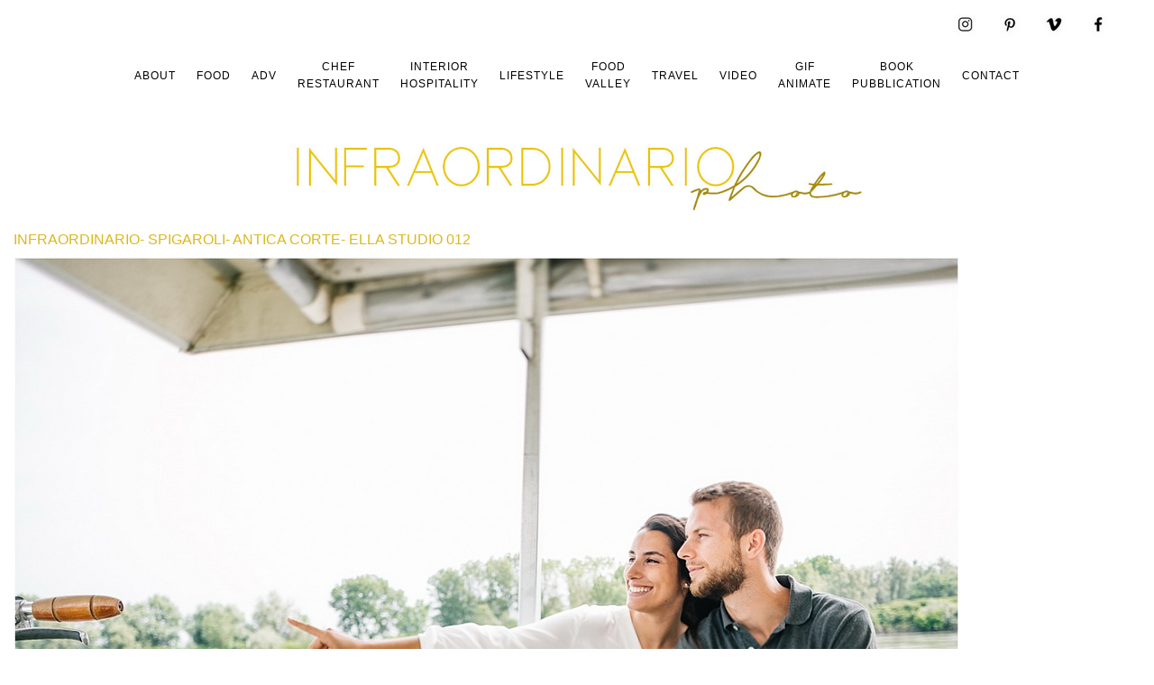

--- FILE ---
content_type: text/html; charset=UTF-8
request_url: https://photo.infraordinario.it/2019/01/antica-corte-pallavicina-relais/infraordinario-spigaroli-antica-corte-ella-studio-012/
body_size: 8862
content:
<!DOCTYPE html>

<html class="no-js" lang="it-IT">
<head>
		<meta http-equiv="Content-Type" content="text/html; charset=UTF-8"/>
	<meta name="robots" content="index, follow"/>
	<title>infraordinario- spigaroli- antica corte- ella studio 012 - Infraordinario Photography</title>
	<meta name="viewport" content="width=device-width, initial-scale=1.0"/>
	<meta name="keywords" content=""/>
	<link rel="shortcut icon" href="https://photo.infraordinario.it/wp-content/uploads/2020/06/infraordinario-balena-gialla-2020.png" />	
	<link rel="profile" href="https://gmpg.org/xfn/11" />
	<link rel="pingback" href="https://photo.infraordinario.it/xmlrpc.php"/>
  
  <!-- ADD 25/05/17 --> 
  <script>
    (function(i,s,o,g,r,a,m){i['GoogleAnalyticsObject']=r;i[r]=i[r]||function(){
    (i[r].q=i[r].q||[]).push(arguments)},i[r].l=1*new Date();a=s.createElement(o),
    m=s.getElementsByTagName(o)[0];a.async=1;a.src=g;m.parentNode.insertBefore(a,m)
    })(window,document,'script','https://www.google-analytics.com/analytics.js','ga');
  
    ga('create', 'UA-58669966-2', 'auto');
    ga('send', 'pageview');
  
  </script>  

			<meta name='robots' content='index, follow, max-image-preview:large, max-snippet:-1, max-video-preview:-1' />

	<!-- This site is optimized with the Yoast SEO plugin v20.1 - https://yoast.com/wordpress/plugins/seo/ -->
	<link rel="canonical" href="https://photo.infraordinario.it/2019/01/antica-corte-pallavicina-relais/infraordinario-spigaroli-antica-corte-ella-studio-012/" />
	<meta property="og:locale" content="it_IT" />
	<meta property="og:type" content="article" />
	<meta property="og:title" content="infraordinario- spigaroli- antica corte- ella studio 012 - Infraordinario Photography" />
	<meta property="og:url" content="https://photo.infraordinario.it/2019/01/antica-corte-pallavicina-relais/infraordinario-spigaroli-antica-corte-ella-studio-012/" />
	<meta property="og:site_name" content="Infraordinario Photography" />
	<meta property="og:image" content="https://photo.infraordinario.it/2019/01/antica-corte-pallavicina-relais/infraordinario-spigaroli-antica-corte-ella-studio-012" />
	<meta property="og:image:width" content="1049" />
	<meta property="og:image:height" content="700" />
	<meta property="og:image:type" content="image/jpeg" />
	<meta name="twitter:card" content="summary_large_image" />
	<script type="application/ld+json" class="yoast-schema-graph">{"@context":"https://schema.org","@graph":[{"@type":"WebPage","@id":"https://photo.infraordinario.it/2019/01/antica-corte-pallavicina-relais/infraordinario-spigaroli-antica-corte-ella-studio-012/","url":"https://photo.infraordinario.it/2019/01/antica-corte-pallavicina-relais/infraordinario-spigaroli-antica-corte-ella-studio-012/","name":"infraordinario- spigaroli- antica corte- ella studio 012 - Infraordinario Photography","isPartOf":{"@id":"https://photo.infraordinario.it/#website"},"primaryImageOfPage":{"@id":"https://photo.infraordinario.it/2019/01/antica-corte-pallavicina-relais/infraordinario-spigaroli-antica-corte-ella-studio-012/#primaryimage"},"image":{"@id":"https://photo.infraordinario.it/2019/01/antica-corte-pallavicina-relais/infraordinario-spigaroli-antica-corte-ella-studio-012/#primaryimage"},"thumbnailUrl":"https://photo.infraordinario.it/wp-content/uploads/2019/01/infraordinario-spigaroli-antica-corte-ella-studio-012.jpg","datePublished":"2019-01-14T11:27:35+00:00","dateModified":"2019-01-14T11:27:35+00:00","breadcrumb":{"@id":"https://photo.infraordinario.it/2019/01/antica-corte-pallavicina-relais/infraordinario-spigaroli-antica-corte-ella-studio-012/#breadcrumb"},"inLanguage":"it-IT","potentialAction":[{"@type":"ReadAction","target":["https://photo.infraordinario.it/2019/01/antica-corte-pallavicina-relais/infraordinario-spigaroli-antica-corte-ella-studio-012/"]}]},{"@type":"ImageObject","inLanguage":"it-IT","@id":"https://photo.infraordinario.it/2019/01/antica-corte-pallavicina-relais/infraordinario-spigaroli-antica-corte-ella-studio-012/#primaryimage","url":"https://photo.infraordinario.it/wp-content/uploads/2019/01/infraordinario-spigaroli-antica-corte-ella-studio-012.jpg","contentUrl":"https://photo.infraordinario.it/wp-content/uploads/2019/01/infraordinario-spigaroli-antica-corte-ella-studio-012.jpg","width":1049,"height":700},{"@type":"BreadcrumbList","@id":"https://photo.infraordinario.it/2019/01/antica-corte-pallavicina-relais/infraordinario-spigaroli-antica-corte-ella-studio-012/#breadcrumb","itemListElement":[{"@type":"ListItem","position":1,"name":"Home","item":"https://photo.infraordinario.it/"},{"@type":"ListItem","position":2,"name":"Antica Corte Pallavicina Relais","item":"https://photo.infraordinario.it/2019/01/antica-corte-pallavicina-relais/"},{"@type":"ListItem","position":3,"name":"infraordinario- spigaroli- antica corte- ella studio 012"}]},{"@type":"WebSite","@id":"https://photo.infraordinario.it/#website","url":"https://photo.infraordinario.it/","name":"Infraordinario Photography","description":"Food, Life-style, Interior and more","potentialAction":[{"@type":"SearchAction","target":{"@type":"EntryPoint","urlTemplate":"https://photo.infraordinario.it/?s={search_term_string}"},"query-input":"required name=search_term_string"}],"inLanguage":"it-IT"}]}</script>
	<!-- / Yoast SEO plugin. -->


<link rel="alternate" type="application/rss+xml" title="Infraordinario Photography &raquo; Feed" href="https://photo.infraordinario.it/feed/" />
<link rel="alternate" type="application/rss+xml" title="Infraordinario Photography &raquo; Feed dei commenti" href="https://photo.infraordinario.it/comments/feed/" />
<script type="text/javascript">
window._wpemojiSettings = {"baseUrl":"https:\/\/s.w.org\/images\/core\/emoji\/14.0.0\/72x72\/","ext":".png","svgUrl":"https:\/\/s.w.org\/images\/core\/emoji\/14.0.0\/svg\/","svgExt":".svg","source":{"concatemoji":"https:\/\/photo.infraordinario.it\/wp-includes\/js\/wp-emoji-release.min.js?ver=6.1.9"}};
/*! This file is auto-generated */
!function(e,a,t){var n,r,o,i=a.createElement("canvas"),p=i.getContext&&i.getContext("2d");function s(e,t){var a=String.fromCharCode,e=(p.clearRect(0,0,i.width,i.height),p.fillText(a.apply(this,e),0,0),i.toDataURL());return p.clearRect(0,0,i.width,i.height),p.fillText(a.apply(this,t),0,0),e===i.toDataURL()}function c(e){var t=a.createElement("script");t.src=e,t.defer=t.type="text/javascript",a.getElementsByTagName("head")[0].appendChild(t)}for(o=Array("flag","emoji"),t.supports={everything:!0,everythingExceptFlag:!0},r=0;r<o.length;r++)t.supports[o[r]]=function(e){if(p&&p.fillText)switch(p.textBaseline="top",p.font="600 32px Arial",e){case"flag":return s([127987,65039,8205,9895,65039],[127987,65039,8203,9895,65039])?!1:!s([55356,56826,55356,56819],[55356,56826,8203,55356,56819])&&!s([55356,57332,56128,56423,56128,56418,56128,56421,56128,56430,56128,56423,56128,56447],[55356,57332,8203,56128,56423,8203,56128,56418,8203,56128,56421,8203,56128,56430,8203,56128,56423,8203,56128,56447]);case"emoji":return!s([129777,127995,8205,129778,127999],[129777,127995,8203,129778,127999])}return!1}(o[r]),t.supports.everything=t.supports.everything&&t.supports[o[r]],"flag"!==o[r]&&(t.supports.everythingExceptFlag=t.supports.everythingExceptFlag&&t.supports[o[r]]);t.supports.everythingExceptFlag=t.supports.everythingExceptFlag&&!t.supports.flag,t.DOMReady=!1,t.readyCallback=function(){t.DOMReady=!0},t.supports.everything||(n=function(){t.readyCallback()},a.addEventListener?(a.addEventListener("DOMContentLoaded",n,!1),e.addEventListener("load",n,!1)):(e.attachEvent("onload",n),a.attachEvent("onreadystatechange",function(){"complete"===a.readyState&&t.readyCallback()})),(e=t.source||{}).concatemoji?c(e.concatemoji):e.wpemoji&&e.twemoji&&(c(e.twemoji),c(e.wpemoji)))}(window,document,window._wpemojiSettings);
</script>
<style type="text/css">
img.wp-smiley,
img.emoji {
	display: inline !important;
	border: none !important;
	box-shadow: none !important;
	height: 1em !important;
	width: 1em !important;
	margin: 0 0.07em !important;
	vertical-align: -0.1em !important;
	background: none !important;
	padding: 0 !important;
}
</style>
	<link rel='stylesheet' id='wp-block-library-css' href='https://photo.infraordinario.it/wp-includes/css/dist/block-library/style.min.css?ver=6.1.9' type='text/css' media='all' />
<link rel='stylesheet' id='classic-theme-styles-css' href='https://photo.infraordinario.it/wp-includes/css/classic-themes.min.css?ver=1' type='text/css' media='all' />
<style id='global-styles-inline-css' type='text/css'>
body{--wp--preset--color--black: #000000;--wp--preset--color--cyan-bluish-gray: #abb8c3;--wp--preset--color--white: #ffffff;--wp--preset--color--pale-pink: #f78da7;--wp--preset--color--vivid-red: #cf2e2e;--wp--preset--color--luminous-vivid-orange: #ff6900;--wp--preset--color--luminous-vivid-amber: #fcb900;--wp--preset--color--light-green-cyan: #7bdcb5;--wp--preset--color--vivid-green-cyan: #00d084;--wp--preset--color--pale-cyan-blue: #8ed1fc;--wp--preset--color--vivid-cyan-blue: #0693e3;--wp--preset--color--vivid-purple: #9b51e0;--wp--preset--gradient--vivid-cyan-blue-to-vivid-purple: linear-gradient(135deg,rgba(6,147,227,1) 0%,rgb(155,81,224) 100%);--wp--preset--gradient--light-green-cyan-to-vivid-green-cyan: linear-gradient(135deg,rgb(122,220,180) 0%,rgb(0,208,130) 100%);--wp--preset--gradient--luminous-vivid-amber-to-luminous-vivid-orange: linear-gradient(135deg,rgba(252,185,0,1) 0%,rgba(255,105,0,1) 100%);--wp--preset--gradient--luminous-vivid-orange-to-vivid-red: linear-gradient(135deg,rgba(255,105,0,1) 0%,rgb(207,46,46) 100%);--wp--preset--gradient--very-light-gray-to-cyan-bluish-gray: linear-gradient(135deg,rgb(238,238,238) 0%,rgb(169,184,195) 100%);--wp--preset--gradient--cool-to-warm-spectrum: linear-gradient(135deg,rgb(74,234,220) 0%,rgb(151,120,209) 20%,rgb(207,42,186) 40%,rgb(238,44,130) 60%,rgb(251,105,98) 80%,rgb(254,248,76) 100%);--wp--preset--gradient--blush-light-purple: linear-gradient(135deg,rgb(255,206,236) 0%,rgb(152,150,240) 100%);--wp--preset--gradient--blush-bordeaux: linear-gradient(135deg,rgb(254,205,165) 0%,rgb(254,45,45) 50%,rgb(107,0,62) 100%);--wp--preset--gradient--luminous-dusk: linear-gradient(135deg,rgb(255,203,112) 0%,rgb(199,81,192) 50%,rgb(65,88,208) 100%);--wp--preset--gradient--pale-ocean: linear-gradient(135deg,rgb(255,245,203) 0%,rgb(182,227,212) 50%,rgb(51,167,181) 100%);--wp--preset--gradient--electric-grass: linear-gradient(135deg,rgb(202,248,128) 0%,rgb(113,206,126) 100%);--wp--preset--gradient--midnight: linear-gradient(135deg,rgb(2,3,129) 0%,rgb(40,116,252) 100%);--wp--preset--duotone--dark-grayscale: url('#wp-duotone-dark-grayscale');--wp--preset--duotone--grayscale: url('#wp-duotone-grayscale');--wp--preset--duotone--purple-yellow: url('#wp-duotone-purple-yellow');--wp--preset--duotone--blue-red: url('#wp-duotone-blue-red');--wp--preset--duotone--midnight: url('#wp-duotone-midnight');--wp--preset--duotone--magenta-yellow: url('#wp-duotone-magenta-yellow');--wp--preset--duotone--purple-green: url('#wp-duotone-purple-green');--wp--preset--duotone--blue-orange: url('#wp-duotone-blue-orange');--wp--preset--font-size--small: 13px;--wp--preset--font-size--medium: 20px;--wp--preset--font-size--large: 36px;--wp--preset--font-size--x-large: 42px;--wp--preset--spacing--20: 0.44rem;--wp--preset--spacing--30: 0.67rem;--wp--preset--spacing--40: 1rem;--wp--preset--spacing--50: 1.5rem;--wp--preset--spacing--60: 2.25rem;--wp--preset--spacing--70: 3.38rem;--wp--preset--spacing--80: 5.06rem;}:where(.is-layout-flex){gap: 0.5em;}body .is-layout-flow > .alignleft{float: left;margin-inline-start: 0;margin-inline-end: 2em;}body .is-layout-flow > .alignright{float: right;margin-inline-start: 2em;margin-inline-end: 0;}body .is-layout-flow > .aligncenter{margin-left: auto !important;margin-right: auto !important;}body .is-layout-constrained > .alignleft{float: left;margin-inline-start: 0;margin-inline-end: 2em;}body .is-layout-constrained > .alignright{float: right;margin-inline-start: 2em;margin-inline-end: 0;}body .is-layout-constrained > .aligncenter{margin-left: auto !important;margin-right: auto !important;}body .is-layout-constrained > :where(:not(.alignleft):not(.alignright):not(.alignfull)){max-width: var(--wp--style--global--content-size);margin-left: auto !important;margin-right: auto !important;}body .is-layout-constrained > .alignwide{max-width: var(--wp--style--global--wide-size);}body .is-layout-flex{display: flex;}body .is-layout-flex{flex-wrap: wrap;align-items: center;}body .is-layout-flex > *{margin: 0;}:where(.wp-block-columns.is-layout-flex){gap: 2em;}.has-black-color{color: var(--wp--preset--color--black) !important;}.has-cyan-bluish-gray-color{color: var(--wp--preset--color--cyan-bluish-gray) !important;}.has-white-color{color: var(--wp--preset--color--white) !important;}.has-pale-pink-color{color: var(--wp--preset--color--pale-pink) !important;}.has-vivid-red-color{color: var(--wp--preset--color--vivid-red) !important;}.has-luminous-vivid-orange-color{color: var(--wp--preset--color--luminous-vivid-orange) !important;}.has-luminous-vivid-amber-color{color: var(--wp--preset--color--luminous-vivid-amber) !important;}.has-light-green-cyan-color{color: var(--wp--preset--color--light-green-cyan) !important;}.has-vivid-green-cyan-color{color: var(--wp--preset--color--vivid-green-cyan) !important;}.has-pale-cyan-blue-color{color: var(--wp--preset--color--pale-cyan-blue) !important;}.has-vivid-cyan-blue-color{color: var(--wp--preset--color--vivid-cyan-blue) !important;}.has-vivid-purple-color{color: var(--wp--preset--color--vivid-purple) !important;}.has-black-background-color{background-color: var(--wp--preset--color--black) !important;}.has-cyan-bluish-gray-background-color{background-color: var(--wp--preset--color--cyan-bluish-gray) !important;}.has-white-background-color{background-color: var(--wp--preset--color--white) !important;}.has-pale-pink-background-color{background-color: var(--wp--preset--color--pale-pink) !important;}.has-vivid-red-background-color{background-color: var(--wp--preset--color--vivid-red) !important;}.has-luminous-vivid-orange-background-color{background-color: var(--wp--preset--color--luminous-vivid-orange) !important;}.has-luminous-vivid-amber-background-color{background-color: var(--wp--preset--color--luminous-vivid-amber) !important;}.has-light-green-cyan-background-color{background-color: var(--wp--preset--color--light-green-cyan) !important;}.has-vivid-green-cyan-background-color{background-color: var(--wp--preset--color--vivid-green-cyan) !important;}.has-pale-cyan-blue-background-color{background-color: var(--wp--preset--color--pale-cyan-blue) !important;}.has-vivid-cyan-blue-background-color{background-color: var(--wp--preset--color--vivid-cyan-blue) !important;}.has-vivid-purple-background-color{background-color: var(--wp--preset--color--vivid-purple) !important;}.has-black-border-color{border-color: var(--wp--preset--color--black) !important;}.has-cyan-bluish-gray-border-color{border-color: var(--wp--preset--color--cyan-bluish-gray) !important;}.has-white-border-color{border-color: var(--wp--preset--color--white) !important;}.has-pale-pink-border-color{border-color: var(--wp--preset--color--pale-pink) !important;}.has-vivid-red-border-color{border-color: var(--wp--preset--color--vivid-red) !important;}.has-luminous-vivid-orange-border-color{border-color: var(--wp--preset--color--luminous-vivid-orange) !important;}.has-luminous-vivid-amber-border-color{border-color: var(--wp--preset--color--luminous-vivid-amber) !important;}.has-light-green-cyan-border-color{border-color: var(--wp--preset--color--light-green-cyan) !important;}.has-vivid-green-cyan-border-color{border-color: var(--wp--preset--color--vivid-green-cyan) !important;}.has-pale-cyan-blue-border-color{border-color: var(--wp--preset--color--pale-cyan-blue) !important;}.has-vivid-cyan-blue-border-color{border-color: var(--wp--preset--color--vivid-cyan-blue) !important;}.has-vivid-purple-border-color{border-color: var(--wp--preset--color--vivid-purple) !important;}.has-vivid-cyan-blue-to-vivid-purple-gradient-background{background: var(--wp--preset--gradient--vivid-cyan-blue-to-vivid-purple) !important;}.has-light-green-cyan-to-vivid-green-cyan-gradient-background{background: var(--wp--preset--gradient--light-green-cyan-to-vivid-green-cyan) !important;}.has-luminous-vivid-amber-to-luminous-vivid-orange-gradient-background{background: var(--wp--preset--gradient--luminous-vivid-amber-to-luminous-vivid-orange) !important;}.has-luminous-vivid-orange-to-vivid-red-gradient-background{background: var(--wp--preset--gradient--luminous-vivid-orange-to-vivid-red) !important;}.has-very-light-gray-to-cyan-bluish-gray-gradient-background{background: var(--wp--preset--gradient--very-light-gray-to-cyan-bluish-gray) !important;}.has-cool-to-warm-spectrum-gradient-background{background: var(--wp--preset--gradient--cool-to-warm-spectrum) !important;}.has-blush-light-purple-gradient-background{background: var(--wp--preset--gradient--blush-light-purple) !important;}.has-blush-bordeaux-gradient-background{background: var(--wp--preset--gradient--blush-bordeaux) !important;}.has-luminous-dusk-gradient-background{background: var(--wp--preset--gradient--luminous-dusk) !important;}.has-pale-ocean-gradient-background{background: var(--wp--preset--gradient--pale-ocean) !important;}.has-electric-grass-gradient-background{background: var(--wp--preset--gradient--electric-grass) !important;}.has-midnight-gradient-background{background: var(--wp--preset--gradient--midnight) !important;}.has-small-font-size{font-size: var(--wp--preset--font-size--small) !important;}.has-medium-font-size{font-size: var(--wp--preset--font-size--medium) !important;}.has-large-font-size{font-size: var(--wp--preset--font-size--large) !important;}.has-x-large-font-size{font-size: var(--wp--preset--font-size--x-large) !important;}
.wp-block-navigation a:where(:not(.wp-element-button)){color: inherit;}
:where(.wp-block-columns.is-layout-flex){gap: 2em;}
.wp-block-pullquote{font-size: 1.5em;line-height: 1.6;}
</style>
<link rel='stylesheet' id='floroyal-css' href='https://photo.infraordinario.it/wp-content/themes/rebecca/royalslider/royalslider.css?ver=6.1.9' type='text/css' media='all' />
<link rel='stylesheet' id='floroyal_default-inverted-css' href='https://photo.infraordinario.it/wp-content/themes/rebecca/royalslider/skins/default-inverted/rs-default-inverted.css?ver=6.1.9' type='text/css' media='all' />
<link rel='stylesheet' id='bxslider-css' href='https://photo.infraordinario.it/wp-content/themes/rebecca/bxslider/jquery.bxslider.css?ver=6.1.9' type='text/css' media='all' />
<link rel='stylesheet' id='fancybox-css' href='https://photo.infraordinario.it/wp-content/themes/rebecca/js/fancybox/jquery.fancybox.css?ver=6.1.9' type='text/css' media='all' />
<link rel='stylesheet' id='theme_stylesheet-css' href='https://photo.infraordinario.it/wp-content/themes/rebecca/scss/style.css?ver=6.1.9' type='text/css' media='all' />
<link rel='stylesheet' id='slb_core-css' href='https://photo.infraordinario.it/wp-content/plugins/simple-lightbox/client/css/app.css?ver=2.9.3' type='text/css' media='all' />
<script type='text/javascript' src='https://photo.infraordinario.it/wp-includes/js/jquery/jquery.min.js?ver=3.6.1' id='jquery-core-js'></script>
<script type='text/javascript' src='https://photo.infraordinario.it/wp-includes/js/jquery/jquery-migrate.min.js?ver=3.3.2' id='jquery-migrate-js'></script>
<script type='text/javascript' src='https://photo.infraordinario.it/wp-content/plugins/sticky-menu-or-anything-on-scroll/assets/js/jq-sticky-anything.min.js?ver=2.1.1' id='stickyAnythingLib-js'></script>
<link rel="https://api.w.org/" href="https://photo.infraordinario.it/wp-json/" /><link rel="alternate" type="application/json" href="https://photo.infraordinario.it/wp-json/wp/v2/media/3420" /><link rel="EditURI" type="application/rsd+xml" title="RSD" href="https://photo.infraordinario.it/xmlrpc.php?rsd" />
<link rel="wlwmanifest" type="application/wlwmanifest+xml" href="https://photo.infraordinario.it/wp-includes/wlwmanifest.xml" />
<meta name="generator" content="WordPress 6.1.9" />
<link rel='shortlink' href='https://photo.infraordinario.it/?p=3420' />
<link rel="alternate" type="application/json+oembed" href="https://photo.infraordinario.it/wp-json/oembed/1.0/embed?url=https%3A%2F%2Fphoto.infraordinario.it%2F2019%2F01%2Fantica-corte-pallavicina-relais%2Finfraordinario-spigaroli-antica-corte-ella-studio-012%2F" />
<link rel="alternate" type="text/xml+oembed" href="https://photo.infraordinario.it/wp-json/oembed/1.0/embed?url=https%3A%2F%2Fphoto.infraordinario.it%2F2019%2F01%2Fantica-corte-pallavicina-relais%2Finfraordinario-spigaroli-antica-corte-ella-studio-012%2F&#038;format=xml" />

		<!--Custom CSS-->
				<style type="text/css">
			.page-id-6 .grid-masonry .post-preview, 
.page-id-107 .grid-masonry .post-preview { padding: 20px !important; }		</style>

			<style type="text/css">
								#gallery-slider .royalSlider, #full-width-slider .bx-wrapper{
						max-height: 900px;
					}


						
					
			@media only screen and (max-width: 640px)
			{
				#gallery-slider .royalSlider, #full-width-slider .bx-wrapper
				{
					max-width: 900px;
				}

										.full-width-slider .bx-viewport{
							height: 250px !important;
						}
							}
			 .primary-navigation .nav-menu a, .menu-one-column.logo-left .primary-navigation li a, .menu-one-column.logo-right .primary-navigation li a{  font-size:12px;  font-family: Helvetica, Arial, sans-serif ;  font-weight:normal;  font-style:normal; }  .menu-toggle i:before, .menu-toggle span{  font-size:22px;  font-family: Helvetica, Arial, sans-serif ;  font-weight:normal;  font-style:normal;  letter-spacing:2px; }  .slide-content .post-title .slide-title{  font-size:21px;  font-family: Helvetica, Arial, sans-serif ;  font-weight:normal;  font-style:normal;  letter-spacing:2px; }  .slide-content .post-title .post-title-after{  font-size:34px;  font-family: Helvetica, Arial, sans-serif ;  font-weight:normal;  font-style:normal; }  .site-logo h1.site-title a, .site-title, .nav-menu .site-title{  font-size:29px;  font-family: Helvetica, Arial, sans-serif ;  font-weight:normal;  font-style:normal; }  h1{  font-size:34px;  font-family: Helvetica, Arial, sans-serif ;  font-weight:normal;  font-style:normal; }  h2,h2.post-title{  font-size:16px;  font-family: Helvetica, Arial, sans-serif ;  font-weight:normal;  font-style:normal; }  h3, h3.post-title{  font-size:16px;  font-family: Helvetica, Arial, sans-serif ;  font-weight:normal;  font-style:normal; }  h4{  font-size:12px;  font-family: Helvetica, Arial, sans-serif ;  font-weight:normal;  font-style:normal; }  h5{  font-size:18px;  font-family: Helvetica, Arial, sans-serif ;  font-weight:normal;  font-style:normal; }  h6{  font-size:16px;  font-family: Helvetica, Arial, sans-serif ;  font-weight:normal;  font-style:normal; }  body, p, span, #content-sidebar ul li a, ul{  font-size:16px;  font-family: Helvetica, Arial, sans-serif ;  font-weight:normal;  font-style:normal;  letter-spacing:0px; }  .post-title-before{  font-size:12px;  font-family: Helvetica, Arial, sans-serif ;  font-weight:normal;  font-style:normal; }  .post-title .post-title-after{  font-size:13px;  font-family: Helvetica, Arial, sans-serif ;  font-weight:normal;  font-style:normal; }  .post-note, .post-comment, .post-tag-entry, .post-tag span, .post-tag a, .share-link, .comment-item, .social-text{  font-size:10px;  font-family: Helvetica, Arial, sans-serif ;  font-weight:normal;  font-style:normal; }  .post-date a .post-date, .post-category a{  font-size:13px;  font-family: Helvetica, Arial, sans-serif ;  font-weight:normal;  font-style:normal; }  .pagination span, .pagination a{  font-size:13px;  font-family: Helvetica, Arial, sans-serif ;  font-weight:normal;  font-style:normal; }  .widget-title{  font-size:13px;  font-family: Helvetica, Arial, sans-serif ;  font-weight:normal;  font-style:normal;  letter-spacing:3px; }  .button-title-link{  font-size:13px;  font-family: Helvetica, Arial, sans-serif ;  font-weight:normal;  font-style:normal; }  .footer-bottom, .footer-bottom a, .footer-bottom span, .footer-bottom p, .footer-bottom div, .footer-bottom span{  font-size:10px;  font-family: Helvetica, Arial, sans-serif ;  font-weight:normal;  font-style:normal; }  .mosaic-description{  font-size:13px;  font-family: Helvetica, Arial, sans-serif ;  font-weight:normal;  font-style:normal; }  .mosaic-title{  font-size:20px;  font-family: Helvetica, Arial, sans-serif ;  font-weight:normal;  font-style:normal; } @media only screen and (max-width: 768px) { .primary-navigation .nav-menu a, .menu-one-column.logo-left .primary-navigation li a, .menu-one-column.logo-right .primary-navigation li a{  font-size:12px; }  .menu-toggle i:before, .menu-toggle span{  font-size:22px; }  .slide-content .post-title .slide-title{  font-size:21px; }  .slide-content .post-title .post-title-after{  font-size:24px; }  .site-logo h1.site-title a, .site-title, .nav-menu .site-title{  font-size:29px; }  h1{  font-size:24px; }  h2,h2.post-title{  font-size:14px; }  h3, h3.post-title{  font-size:14px; }  h4{  font-size:12px; }  h5{  font-size:16px; }  h6{  font-size:14px; }  body, p, span, #content-sidebar ul li a, ul{  font-size:13px; }  .post-title-before{  font-size:12px; }  .post-title .post-title-after{  font-size:13px; }  .post-note, .post-comment, .post-tag-entry, .post-tag span, .post-tag a, .share-link, .comment-item, .social-text{  font-size:10px; }  .post-date a .post-date, .post-category a{  font-size:13px; }  .pagination span, .pagination a{  font-size:13px; }  .widget-title{  font-size:13px; }  .button-title-link{  font-size:13px; }  .footer-bottom, .footer-bottom a, .footer-bottom span, .footer-bottom p, .footer-bottom div, .footer-bottom span{  font-size:10px; }  .mosaic-description{  font-size:13px; }  .mosaic-title{  font-size:20px; } }			
            .row{ max-width: 1400px; }	/*max site content width*/

            
						.single div.post-content a img, body img.alignleft, body img.alignright, body img.aligncenter, body img.alignnone
			{
				margin-bottom: 4px;
			}

								@media only screen and (min-width: 1500px){
						.header_style1 .nav-menu>li:not(:last-child){
							// margin-right: 45px !important;
              margin-right: 10px !important;
						}
					}
							/* fix for the menu items distance if the screen width is smaller that the site content width */
				@media only screen and (min-width: 641px) and (max-width: 1500px){
					.header_style1 .nav-menu>li:not(:last-child){
						// margin-right: 15px !important;
						margin-right: 15px !important;
					}
				}
			
			@media only screen and (min-width: 1470px){
				.header_style4 .site-navigation .nav-menu>li.right-logo-menu{
					margin-right: 0px;
				}
				.header_style4 li.site-logo{ margin-right: 0px; }

				
							}

						@media only screen and (max-width: 640px)
			{
				/*header padding for mobiles*/
									}
			
			@media only screen and (min-width: 641px)
			{
				/*header padding for mobiles*/
								header.site-header
						{
							padding-top: 0px;
						}
															.footer-bottom{
						padding-top: 10px;
						padding-bottom: 10px;
					}
					
								header .site-identity
				{
					padding-top: 0px;
					padding-bottom: 0px;
				}
								header.site-header
					{
						padding-bottom: 0px;
					}
				}
		</style>
				<style type="text/css">



			.primary-navigation ul li a:hover, .mobile-menu-inner ul li a:hover{
				color:#424242			}
			.primary-navigation > ul > li > a:hover, .mobile-menu-inner > ul > li > a:hover{
				color:#ebc203			}
			.primary-navigation ul li a, .mobile-menu-inner li a, .menu-toggle i:before, .menu-toggle span{
				color:#000000			}
			.primary-navigation ul li ul{
				background: #ffffff			}
			.site-header, body, .primary-navigation ul, .post-pagination .next-post .inner, .post-pagination .prev-post .inner{
				background: #ffffff;
			}
			body, .post-title, .widget-title{
				color: #3f3f3f;
			}
			.post-title .post-title-before{
				color: #1e5108			}
			.post-title .post-title-after{
				color: #4b5e1d			}
			.post-meta span a, .meta-wrap a, .meta-wrap:before, .pagination-wrapper .page-item, .pagination-wrapper .prev, .pagination-wrapper .next {
				color: #3f3f3f			}
			.footer-bottom{
				background: #ffffff			}
			.footer-bottom, .footer-bottom a{
				color: #3f3f3f			}
			a{
				color: #cccccc			}
			.layout-width:before, .single-layout-width:before{
				border-top: 1px solid #e9e9e9;
			}
			.footer-top-inner{
				border-top: 1px solid #e9e9e9;
				border-bottom: 1px solid #e9e9e9;
			}

		</style>
			<style type="text/css">

							.post-article .post-article-inner
				{
					max-width: 1340px;
				}
			
			
            @media screen and (min-width: 768px) {
                .main-navigation .menu ul.children a{ font-size: -1px ; }
            }
		</style>
	<style type="text/css">.recentcomments a{display:inline !important;padding:0 !important;margin:0 !important;}</style><link rel="icon" href="https://photo.infraordinario.it/wp-content/uploads/2020/08/cropped-giallo-32x32.png" sizes="32x32" />
<link rel="icon" href="https://photo.infraordinario.it/wp-content/uploads/2020/08/cropped-giallo-192x192.png" sizes="192x192" />
<link rel="apple-touch-icon" href="https://photo.infraordinario.it/wp-content/uploads/2020/08/cropped-giallo-180x180.png" />
<meta name="msapplication-TileImage" content="https://photo.infraordinario.it/wp-content/uploads/2020/08/cropped-giallo-270x270.png" />
		<style type="text/css" id="wp-custom-css">
			.page-id-5084 .row {
    max-width: 100% !important;
}		</style>
		</head>
<body class="attachment attachment-template-default single single-attachment postid-3420 attachmentid-3420 attachment-jpeg  header_style1 mobile-header-one">
	

<div id="page" class="site">
	<div id="fb-root"></div>

	
	
		 


	<header  id="masthead" class="site-header  " role="banner">
		<div class="header-main">
			<div class="row">

				<div class="small-12 columns">
					<div class="header-main-inner">

							<div class="flo-lang-switcher">
		<aside id="widget_cosmo_socialicons-2" class="widget"><div class="flo-widget widget_socialicons"><h5 class="widget-title"> </h5><p class="widget-delimiter">&nbsp;</p>        			<div class="social-links">
				<div class="social">
											<a href="https://instagram.com/infraordinario" target="_blank" class="Instagram hover-menu"><i><img src="https://photo.infraordinario.it/wp-content/uploads/2019/01/instagram.png"  alt="Instagram" /></i></a>
											<a href="https://www.pinterest.com/infraordinario/" target="_blank" class="pinterest hover-menu"><i><img src="https://photo.infraordinario.it/wp-content/uploads/2019/01/pinterest.png"  alt="pinterest" /></i></a>
											<a href="https://vimeo.com/user10409882" target="_blank" class="vimeo hover-menu"><i><img src="https://photo.infraordinario.it/wp-content/uploads/2019/01/vimeo.png"  alt="vimeo" /></i></a>
											<a href="https://www.facebook.com/infraordinariostudio/" target="_blank" class="facebook hover-menu"><i><img src="https://photo.infraordinario.it/wp-content/uploads/2019/01/facebook_icon-icons-com_49947.png"  alt="facebook" /></i></a>
									</div>
			</div>
			</div></aside>	</div>		

						<div class="inner">
							<div class="nav-wrapper">
    <nav id="primary-navigation" class="site-navigation primary-navigation clearfix" role="navigation">
        <a class="sr-only skip-link" href="#content">Skip to content</a>
	    <ul id="menu-menu-unico-principale" class="nav-menu"><li id="menu-item-34" class="menu-item menu-item-type-post_type menu-item-object-page menu-item-34 first"><a href="https://photo.infraordinario.it/about/">about</a></li>
<li id="menu-item-59" class="menu-item menu-item-type-post_type menu-item-object-page menu-item-59"><a href="https://photo.infraordinario.it/food-editorial/">food</a></li>
<li id="menu-item-1663" class="menu-item menu-item-type-taxonomy menu-item-object-category menu-item-1663"><a href="https://photo.infraordinario.it/category/adv/">adv</a></li>
<li id="menu-item-125" class="menu-item menu-item-type-post_type menu-item-object-page menu-item-125"><a href="https://photo.infraordinario.it/chef-restaurant/">chef<br>restaurant</a></li>
<li id="menu-item-2238" class="menu-item menu-item-type-taxonomy menu-item-object-category menu-item-2238"><a href="https://photo.infraordinario.it/category/interior/">interior<br>hospitality</a></li>
<li id="menu-item-5194" class="menu-item menu-item-type-post_type menu-item-object-page menu-item-5194"><a href="https://photo.infraordinario.it/lifestyle/">Lifestyle</a></li>
<li id="menu-item-5040" class="menu-item menu-item-type-post_type menu-item-object-page menu-item-5040"><a href="https://photo.infraordinario.it/food-valley/">Food<br>Valley</a></li>
<li id="menu-item-5195" class="menu-item menu-item-type-post_type menu-item-object-page menu-item-5195"><a href="https://photo.infraordinario.it/lifestyle-travel/">travel</a></li>
<li id="menu-item-2236" class="menu-item menu-item-type-taxonomy menu-item-object-category menu-item-2236"><a href="https://photo.infraordinario.it/category/video/">video</a></li>
<li id="menu-item-4507" class="menu-item menu-item-type-post_type menu-item-object-page menu-item-4507"><a href="https://photo.infraordinario.it/gif-animate/">GIF<br>ANIMATE</a></li>
<li id="menu-item-4765" class="menu-item menu-item-type-post_type menu-item-object-page menu-item-4765"><a href="https://photo.infraordinario.it/publications/">book<br>pubblication</a></li>
<li id="menu-item-1453" class="menu-item menu-item-type-post_type menu-item-object-page menu-item-1453"><a href="https://photo.infraordinario.it/contatti/">contact</a></li>
</ul>    </nav>
</div> <!-- end .nav-wrapper -->
								<div class="site-identity  site-logo ">
									<h1 class='site-title'><a class='logo' href='https://photo.infraordinario.it' rel='home' ><img src='https://photo.infraordinario.it/wp-content/uploads/2020/03/infraordinario-photography-2019-150-2-1.jpg' alt='Infraordinario Photography' /></a></h1>								</div>
														<!-- end .site-identity -->
							<div class="menu-toggle-wrap">
								<button class="menu-toggle js-open-primary-navigation"><i class="icon-menu"></i></button>
							</div>
						</div>
					</div>
				</div>
				<!-- end .columns -->

			</div>
			<!-- end .row -->
		</div>
		<!-- end .header-main -->
	</header> <!-- end .site-header -->
	<div id="main" class="site-main">
<section id="main">
	<div id="primary">
        <div id="content" role="main">
				    <div class="single-row-container">
		        <div class="row">


				<div class="main-container small-12 large-12 columns">
				    <article id="attachment-3420" class="attachment post-3420 type-attachment status-inherit hentry">       
				        <div class="row">            
				            <div class="small-12 columns">                
				                <h2 class="post-title">
				                    infraordinario- spigaroli- antica corte- ella studio 012				                </h2> 
				            </div>
				        </div>
				        <div class="entry-content ">
				            <div class="row">
				            	<div class="small-12 columns">
					                 <div class="featimg"   >
										<img src="https://photo.infraordinario.it/wp-content/uploads/2019/01/infraordinario-spigaroli-antica-corte-ella-studio-012.jpg" alt="" />                
									</div>
																	</div>
				            </div>
				        </div>
				    </article>
				</div>

				</div>
			</div>
				</div>
	</div>
		</section>
<footer id="colophon" class="site-footer" role="contentinfo">

	<div id="supplementary" class="footer-top">
		<div class="row">
			<div class="column">
							</div>
			<!-- end .columns -->
		</div>
		<!-- end .row -->
	</div>
	<!-- end #supplementary -->
		<div class="site-info footer-bottom  align-center ">
		<div class="row">

			<div class="small-12 columns">
				<div class="copy"><aside id="widget_cosmo_flo_images-2" class="widget"><div class="flo_images">
		<div class="flo-image-block">
								<div class="flo-image-inner  flo-no-image ">
												<div class="flo-image-text">
							<div class="inner-title">
								<h5 class="widget-title" style=""></h5>
								<p class="widget-delimiter" style="background: ">&nbsp;</p>
																	<p>
																					<a href="http://www.infraordinario.it" style=" " class="button-title-link">
																							</a>
																			</p>
															</div>
						</div>
					</div>
							</div>
		</div></aside><a href="https://www.infraordinario.it"><img src="https://photo.infraordinario.it/wp-content/uploads/2020/06/infraordinario-balena-gialla-2020.png" width="80"></a><br>Giulia Montali - P.Iva 02831480344 | Chiara Battistini - P.Iva 02531020341 | Sara Guarracino - P.Iva 02603920345<br>2026 © <a href="https://photo.infraordinario.it/wp-admin">Infraordinario Studio</a> | <a href="https://photo.infraordinario.it/privacy-policy/">Privacy policy</a> | <a href="https://photo.infraordinario.it/cookie-policy/">Cookie policy</a>				</div>
				

			</div>
			<!-- end .columns -->
		</div>
		<!-- end .row -->
	</div>
</footer><!-- end #colophon -->
</div><!-- end #page -->
<script type='text/javascript' id='stickThis-js-extra'>
/* <![CDATA[ */
var sticky_anything_engage = {"element":"#masthead","topspace":"0","minscreenwidth":"0","maxscreenwidth":"480","zindex":"5000","legacymode":"","dynamicmode":"","debugmode":"","pushup":"","adminbar":"1"};
/* ]]> */
</script>
<script type='text/javascript' src='https://photo.infraordinario.it/wp-content/plugins/sticky-menu-or-anything-on-scroll/assets/js/stickThis.js?ver=2.1.1' id='stickThis-js'></script>
<script type='text/javascript' src='https://photo.infraordinario.it/wp-includes/js/comment-reply.min.js?ver=6.1.9' id='comment-reply-js'></script>
<script type='text/javascript' src='https://photo.infraordinario.it/wp-content/themes/rebecca/js/all-min.js?ver=6.1.9' id='all-js'></script>
<script type='text/javascript' id='app-js-extra'>
/* <![CDATA[ */
var floScaleSliderWidth = "1300";
var floScaleSliderHeight = "770";
var floScaleSliderWidthVideo = "1070";
var floScaleSliderHeightVideo = "570";
var slideshow_autoplay = "1";
var main_slideshow_autoplay_dalay = "3000";
var main_slideshow_show_bullets = "no";
var main_slideshow_show_arrow = "yes";
var ajaxurl = "https:\/\/photo.infraordinario.it\/wp-admin\/admin-ajax.php";
var flo_js_data = {"header_1_menu_spacing_nonce":"68b209f8ec","site_width":"1400","header_logo_style":"header_style1","header_1_menu_spacing":"49.2px","header_4_menu_left_spacing":"0px","header_4_menu_right_spacing":"0px","header_4_menu_spacing_nonce":"302745a78a","single_gallery_autoplay":"0","single_gallery_autoplay_dalay":"3000"};
/* ]]> */
</script>
<script type='text/javascript' src='https://photo.infraordinario.it/wp-content/themes/rebecca/js/app-min.js?ver=6.1.9' id='app-js'></script>
<script type="text/javascript" id="slb_context">/* <![CDATA[ */if ( !!window.jQuery ) {(function($){$(document).ready(function(){if ( !!window.SLB ) { {$.extend(SLB, {"context":["public","user_guest"]});} }})})(jQuery);}/* ]]> */</script>
<script defer src="https://static.cloudflareinsights.com/beacon.min.js/vcd15cbe7772f49c399c6a5babf22c1241717689176015" integrity="sha512-ZpsOmlRQV6y907TI0dKBHq9Md29nnaEIPlkf84rnaERnq6zvWvPUqr2ft8M1aS28oN72PdrCzSjY4U6VaAw1EQ==" data-cf-beacon='{"version":"2024.11.0","token":"0eb31b371b6b4b06bd19289f4c41a1b6","r":1,"server_timing":{"name":{"cfCacheStatus":true,"cfEdge":true,"cfExtPri":true,"cfL4":true,"cfOrigin":true,"cfSpeedBrain":true},"location_startswith":null}}' crossorigin="anonymous"></script>
</body>
</html>



--- FILE ---
content_type: text/css
request_url: https://photo.infraordinario.it/wp-content/themes/rebecca/scss/style.css?ver=6.1.9
body_size: 36967
content:
/*
   TABLE OF CONTENTS
      
      0. FOUNDATION
      1. GENERAL STYLES
         1.1 MISCELLANEOUS
         1.2 LINKS
         1.3 SCREEN READERS
         1.4 POST META
         1.5 ICONS
         1.6 JSCROLLPANE
         1.7 FORM
         1.end HELPER CLASSES
      2. HEADER
      3. NAVIGATION
         3.1 SITE NAVIGATION
         3.2 PRIMARY NAVIGATION
         3.3 PAGINATION
            3.3.1 POST NAVIGATION
            3.3.2 GRID NAVIGATION
            3.3.3 GALLERY NAVIGATION
      4. GRIG VIEW
         4.end GRID HELPER CLASSES
      5. PAGES
         5.1 ABOUT
         5.2 SINGLE POST
         5.3 404 PAGE
         5.4 SEARCH PAGE
         5.5 HOME PAGE
      6. SLIDERS
         6.1 SLIDER WITH DESCRIPTION
         6.2 FULL WIDTH SLIDER
         6.3 MAIN SLIDESHOW
         6.4 HOMEPAGE SLIDER
         6.end SLIDERS HELPER CLASSES
      7. MOSAIC
      8. COMMENTS
      9. WIDGETS
      10. CONTACTS
      11. SHORTCODES
      LAST. FOOTER
------------------------------------------- */
/*
   0. FOUNDATION
------------------------------------------- */
/*
	ADDITIONAL VARIABLES
------------------------------------------- */



/* ********************************************
 * Palette colori: 
 *   #C89424  giallo dei loghetti social
 *   #f7cf2f  giallo logo provvisorio 2019
 *   #D8A724  giallo nuovo logo 2019
 **********************************************/
 
 

/************************************************************************************************************************************
 * Add by belo il 03/01/2019 per restyling 2019 
 ************************************************************************************************************************************/

.page-id-4503 .post-preview img {
  padding-bottom: 50px;
  height: 350px;
}

/* Le 3 lineette dello smart-toggle-men� le sposto in alto a sinistra */ 
.menu-toggle-wrap {
  position: absolute;
  top: -28px;
  margin-bottom: 40px;
}
#menu-menu-unico-principale {
  padding: 0;
}
     
/* solo per il single post 'Monte elle vigne' */
.postid-2153 .post-content img.size-full {
  max-width: 800px;
} 
/* ... */
.social img {
  max-height: 32px !important;
}
.social img:hover {
  background-color: #D8A724;
  border-radius: 50%;
}

/* provv per barrare alcune voci di men� poi da eliminare */
.deleted {
  text-decoration: line-through; 
}

/* per eliminare la barra grigia che compariva sotto al titolo in hover sui mosaici */
.mosaic-description img {
  display: none !important; 
}

/* personalizzazione del formato 'single-post-video' */
.single-format-video .post-article .post-article-inner {
  border-bottom: 1px solid lightgray;
}
.single-format-video .post-title .post-title-before {
  border-bottom: 1px solid lightgray;
  font-size: 14px !important;   /* vedi anche line 6475 */
  color: #b7b2b2 !important;  /* un lightgray come il border ma leggermente pi� scuro */
}
.single-format-video .post-article .post-title {
  color: #f7cf2f !important;
}

/* non visualizzo i meta tags nel single-article */
.single article .post-meta {
  /*display: none;*/
}

/* il nuovo logo richiede un limite di larghezza */
.site-logo .logo img {
  max-width: 650px;
}

/* restyling voci di men� atto a disporre correttamente i testi su due righe */
.primary-navigation ul.nav-menu a {
  text-align: center;
  opacity: 1;
  /*
  color: #C89424;
    color: #f7cf2f;
  */  
}  
.primary-navigation li:hover > ul {
  background: transparent;
  margin-top: -5px;
}
.primary-navigation ul.children li {
  padding: 0;
  border-top: 1px solid #d18e38; /* giallo come l'hover link delle voci di men� */
    border-top: 1px solid #f7cf2f; /* giallo preso dai loghetti social */
}
.primary-navigation ul.children a {
  padding: 5px 0;
  color: #d18e38; /* giallo come l'hover link delle voci di men� */
    color: #C89424;  /* giallo preso dai loghetti social */
    color: #f7cf2f;
}    
.primary-navigation ul.children a:hover {
  color: #f7cf2f;
}

/************************************************************************************************************************************
 * fine add by belo 2019
 ************************************************************************************************************************************/
 
 
/* line 316, ../bower_components/foundation/scss/foundation/components/_global.scss */
meta.foundation-version {
  font-family: "/5.3.3/";
}

/* line 320, ../bower_components/foundation/scss/foundation/components/_global.scss */
meta.foundation-mq-small {
  font-family: "/only screen/";
  width: 0em;
}

/* line 325, ../bower_components/foundation/scss/foundation/components/_global.scss */
meta.foundation-mq-medium {
  font-family: "/only screen and (min-width:40.063em)/";
  width: 40.063em;
}

/* line 330, ../bower_components/foundation/scss/foundation/components/_global.scss */
meta.foundation-mq-large {
  font-family: "/only screen and (min-width:48.063em)/";
  width: 48.063em;
}

/* line 335, ../bower_components/foundation/scss/foundation/components/_global.scss */
meta.foundation-mq-xlarge {
  font-family: "/only screen and (min-width:64.063em)/";
  width: 64.063em;
}

/* line 340, ../bower_components/foundation/scss/foundation/components/_global.scss */
meta.foundation-mq-xxlarge {
  font-family: "/only screen and (min-width:90.063em)/";
  width: 90.063em;
}

/* line 345, ../bower_components/foundation/scss/foundation/components/_global.scss */
meta.foundation-data-attribute-namespace {
  font-family: false;
}

/* line 352, ../bower_components/foundation/scss/foundation/components/_global.scss */
html, body {
  height: 100%;
}

/* line 357, ../bower_components/foundation/scss/foundation/components/_global.scss */
*,
*:before,
*:after {
  -webkit-box-sizing: border-box;
  -moz-box-sizing: border-box;
  box-sizing: border-box;
}

/* line 362, ../bower_components/foundation/scss/foundation/components/_global.scss */
html,
body {
  font-size: 100%;
}

/* line 365, ../bower_components/foundation/scss/foundation/components/_global.scss */
body {
  background: white;
  color: #3f3f3f;
  padding: 0;
  margin: 0;
  font-family: Georgia, "Times New Roman", Times, serif;
  font-weight: normal;
  font-style: normal;
  line-height: 150%;
  position: relative;
  cursor: default;
}

/* line 378, ../bower_components/foundation/scss/foundation/components/_global.scss */
a:hover {
  cursor: pointer;
}

/* line 381, ../bower_components/foundation/scss/foundation/components/_global.scss */
img {
  max-width: 100%;
  height: auto;
}

/* line 383, ../bower_components/foundation/scss/foundation/components/_global.scss */
img {
  -ms-interpolation-mode: bicubic;
}

/* line 389, ../bower_components/foundation/scss/foundation/components/_global.scss */
#map_canvas img,
#map_canvas embed,
#map_canvas object,
.map_canvas img,
.map_canvas embed,
.map_canvas object {
  max-width: none !important;
}

/* line 394, ../bower_components/foundation/scss/foundation/components/_global.scss */
.left {
  float: left !important;
}

/* line 395, ../bower_components/foundation/scss/foundation/components/_global.scss */
.right {
  float: right !important;
}

/* line 168, ../bower_components/foundation/scss/foundation/components/_global.scss */
.clearfix:before, .clearfix:after {
  content: " ";
  display: table;
}
/* line 169, ../bower_components/foundation/scss/foundation/components/_global.scss */
.clearfix:after {
  clear: both;
}

/* line 397, ../bower_components/foundation/scss/foundation/components/_global.scss */
.hide {
  display: none;
}

/* line 403, ../bower_components/foundation/scss/foundation/components/_global.scss */
.antialiased {
  -webkit-font-smoothing: antialiased;
  -moz-osx-font-smoothing: grayscale;
}

/* line 406, ../bower_components/foundation/scss/foundation/components/_global.scss */
img {
  display: inline-block;
  vertical-align: middle;
}

/* line 416, ../bower_components/foundation/scss/foundation/components/_global.scss */
textarea {
  height: auto;
  min-height: 50px;
}

/* line 419, ../bower_components/foundation/scss/foundation/components/_global.scss */
select {
  width: 100%;
}

/* Clearing Styles */
/* line 44, ../bower_components/foundation/scss/foundation/components/_clearing.scss */
.clearing-thumbs, [data-clearing] {
  margin-bottom: 0;
  margin-left: 0;
  list-style: none;
}
/* line 168, ../bower_components/foundation/scss/foundation/components/_global.scss */
.clearing-thumbs:before, .clearing-thumbs:after, [data-clearing]:before, [data-clearing]:after {
  content: " ";
  display: table;
}
/* line 169, ../bower_components/foundation/scss/foundation/components/_global.scss */
.clearing-thumbs:after, [data-clearing]:after {
  clear: both;
}
/* line 50, ../bower_components/foundation/scss/foundation/components/_clearing.scss */
.clearing-thumbs li, [data-clearing] li {
  float: left;
  margin-right: 10px;
}
/* line 55, ../bower_components/foundation/scss/foundation/components/_clearing.scss */
.clearing-thumbs[class*="block-grid-"] li, [data-clearing][class*="block-grid-"] li {
  margin-right: 0;
}

/* line 60, ../bower_components/foundation/scss/foundation/components/_clearing.scss */
.clearing-blackout {
  background: #333333;
  position: fixed;
  width: 100%;
  height: 100%;
  top: 0;
  left: 0;
  z-index: 998;
}
/* line 69, ../bower_components/foundation/scss/foundation/components/_clearing.scss */
.clearing-blackout .clearing-close {
  display: block;
}

/* line 72, ../bower_components/foundation/scss/foundation/components/_clearing.scss */
.clearing-container {
  position: relative;
  z-index: 998;
  height: 100%;
  overflow: hidden;
  margin: 0;
}

/* line 80, ../bower_components/foundation/scss/foundation/components/_clearing.scss */
.clearing-touch-label {
  position: absolute;
  top: 50%;
  left: 50%;
  color: #aaa;
  font-size: 0.6em;
}

/* line 88, ../bower_components/foundation/scss/foundation/components/_clearing.scss */
.visible-img {
  height: 95%;
  position: relative;
}
/* line 92, ../bower_components/foundation/scss/foundation/components/_clearing.scss */
.visible-img img {
  position: absolute;
  left: 50%;
  top: 50%;
  margin-left: -50%;
  max-height: 100%;
  max-width: 100%;
}

/* line 102, ../bower_components/foundation/scss/foundation/components/_clearing.scss */
.clearing-caption {
  color: #cccccc;
  font-size: 0.875em;
  line-height: 1.3;
  margin-bottom: 0;
  text-align: center;
  bottom: 0;
  background: #333333;
  width: 100%;
  padding: 10px 30px 20px;
  position: absolute;
  left: 0;
}

/* line 116, ../bower_components/foundation/scss/foundation/components/_clearing.scss */
.clearing-close {
  z-index: 999;
  padding-left: 20px;
  padding-top: 10px;
  font-size: 30px;
  line-height: 1;
  color: #cccccc;
  display: none;
}
/* line 126, ../bower_components/foundation/scss/foundation/components/_clearing.scss */
.clearing-close:hover, .clearing-close:focus {
  color: #ccc;
}

/* line 129, ../bower_components/foundation/scss/foundation/components/_clearing.scss */
.clearing-assembled .clearing-container {
  height: 100%;
}
/* line 130, ../bower_components/foundation/scss/foundation/components/_clearing.scss */
.clearing-assembled .clearing-container .carousel > ul {
  display: none;
}

/* line 134, ../bower_components/foundation/scss/foundation/components/_clearing.scss */
.clearing-feature li {
  display: none;
}
/* line 136, ../bower_components/foundation/scss/foundation/components/_clearing.scss */
.clearing-feature li.clearing-featured-img {
  display: block;
}

@media only screen and (min-width: 40.063em) {
  /* line 144, ../bower_components/foundation/scss/foundation/components/_clearing.scss */
  .clearing-main-prev,
  .clearing-main-next {
    position: absolute;
    height: 100%;
    width: 40px;
    top: 0;
  }
  /* line 149, ../bower_components/foundation/scss/foundation/components/_clearing.scss */
  .clearing-main-prev > span,
  .clearing-main-next > span {
    position: absolute;
    top: 50%;
    display: block;
    width: 0;
    height: 0;
    border: solid 12px;
  }
  /* line 156, ../bower_components/foundation/scss/foundation/components/_clearing.scss */
  .clearing-main-prev > span:hover,
  .clearing-main-next > span:hover {
    opacity: 0.8;
  }

  /* line 159, ../bower_components/foundation/scss/foundation/components/_clearing.scss */
  .clearing-main-prev {
    left: 0;
  }
  /* line 161, ../bower_components/foundation/scss/foundation/components/_clearing.scss */
  .clearing-main-prev > span {
    left: 5px;
    border-color: transparent;
    border-right-color: #cccccc;
  }

  /* line 167, ../bower_components/foundation/scss/foundation/components/_clearing.scss */
  .clearing-main-next {
    right: 0;
  }
  /* line 169, ../bower_components/foundation/scss/foundation/components/_clearing.scss */
  .clearing-main-next > span {
    border-color: transparent;
    border-left-color: #cccccc;
  }

  /* line 176, ../bower_components/foundation/scss/foundation/components/_clearing.scss */
  .clearing-main-prev.disabled,
  .clearing-main-next.disabled {
    opacity: 0.3;
  }

  /* line 180, ../bower_components/foundation/scss/foundation/components/_clearing.scss */
  .clearing-assembled .clearing-container .carousel {
    background: rgba(51, 51, 51, 0.8);
    height: 120px;
    margin-top: 10px;
    text-align: center;
  }
  /* line 186, ../bower_components/foundation/scss/foundation/components/_clearing.scss */
  .clearing-assembled .clearing-container .carousel > ul {
    display: inline-block;
    z-index: 999;
    height: 100%;
    position: relative;
    float: none;
  }
  /* line 193, ../bower_components/foundation/scss/foundation/components/_clearing.scss */
  .clearing-assembled .clearing-container .carousel > ul li {
    display: block;
    width: 120px;
    min-height: inherit;
    float: left;
    overflow: hidden;
    margin-right: 0;
    padding: 0;
    position: relative;
    cursor: pointer;
    opacity: 0.4;
    clear: none;
  }
  /* line 207, ../bower_components/foundation/scss/foundation/components/_clearing.scss */
  .clearing-assembled .clearing-container .carousel > ul li.fix-height img {
    height: 100%;
    max-width: none;
  }
  /* line 213, ../bower_components/foundation/scss/foundation/components/_clearing.scss */
  .clearing-assembled .clearing-container .carousel > ul li a.th {
    border: none;
    box-shadow: none;
    display: block;
  }
  /* line 219, ../bower_components/foundation/scss/foundation/components/_clearing.scss */
  .clearing-assembled .clearing-container .carousel > ul li img {
    cursor: pointer !important;
    width: 100% !important;
  }
  /* line 224, ../bower_components/foundation/scss/foundation/components/_clearing.scss */
  .clearing-assembled .clearing-container .carousel > ul li.visible {
    opacity: 1;
  }
  /* line 225, ../bower_components/foundation/scss/foundation/components/_clearing.scss */
  .clearing-assembled .clearing-container .carousel > ul li:hover {
    opacity: 0.8;
  }
  /* line 230, ../bower_components/foundation/scss/foundation/components/_clearing.scss */
  .clearing-assembled .clearing-container .visible-img {
    background: #333333;
    overflow: hidden;
    height: 85%;
  }

  /* line 237, ../bower_components/foundation/scss/foundation/components/_clearing.scss */
  .clearing-close {
    position: absolute;
    top: 10px;
    right: 20px;
    padding-left: 0;
    padding-top: 0;
  }
}
/* line 213, ../bower_components/foundation/scss/foundation/components/_buttons.scss */
button, .button {
  border-style: solid;
  border-width: 0px;
  cursor: pointer;
  font-family: Georgia, "Times New Roman", Times, serif;
  font-weight: normal;
  line-height: normal;
  margin: 0 0 1.25rem;
  position: relative;
  text-decoration: none;
  text-align: center;
  -webkit-appearance: none;
  -webkit-border-radius: 0;
  display: inline-block;
  padding-top: 1rem;
  padding-right: 2rem;
  padding-bottom: 1.0625rem;
  padding-left: 2rem;
  font-size: 1rem;
  background-color: white;
  border-color: white;
  color: #333333;
  transition: background-color 300ms ease-out;
}
/* line 158, ../bower_components/foundation/scss/foundation/components/_buttons.scss */
button:hover, button:focus, .button:hover, .button:focus {
  background-color: white;
}
/* line 164, ../bower_components/foundation/scss/foundation/components/_buttons.scss */
button:hover, button:focus, .button:hover, .button:focus {
  color: #333333;
}
/* line 220, ../bower_components/foundation/scss/foundation/components/_buttons.scss */
button.secondary, .button.secondary {
  background-color: #e7e7e7;
  border-color: #b9b9b9;
  color: #333333;
}
/* line 158, ../bower_components/foundation/scss/foundation/components/_buttons.scss */
button.secondary:hover, button.secondary:focus, .button.secondary:hover, .button.secondary:focus {
  background-color: #b9b9b9;
}
/* line 164, ../bower_components/foundation/scss/foundation/components/_buttons.scss */
button.secondary:hover, button.secondary:focus, .button.secondary:hover, .button.secondary:focus {
  color: #333333;
}
/* line 221, ../bower_components/foundation/scss/foundation/components/_buttons.scss */
button.success, .button.success {
  background-color: #43ac6a;
  border-color: #368a55;
  color: inherit;
}
/* line 158, ../bower_components/foundation/scss/foundation/components/_buttons.scss */
button.success:hover, button.success:focus, .button.success:hover, .button.success:focus {
  background-color: #368a55;
}
/* line 164, ../bower_components/foundation/scss/foundation/components/_buttons.scss */
button.success:hover, button.success:focus, .button.success:hover, .button.success:focus {
  color: inherit;
}
/* line 222, ../bower_components/foundation/scss/foundation/components/_buttons.scss */
button.alert, .button.alert {
  background-color: #f04124;
  border-color: #cf2a0e;
  color: inherit;
}
/* line 158, ../bower_components/foundation/scss/foundation/components/_buttons.scss */
button.alert:hover, button.alert:focus, .button.alert:hover, .button.alert:focus {
  background-color: #cf2a0e;
}
/* line 164, ../bower_components/foundation/scss/foundation/components/_buttons.scss */
button.alert:hover, button.alert:focus, .button.alert:hover, .button.alert:focus {
  color: inherit;
}
/* line 224, ../bower_components/foundation/scss/foundation/components/_buttons.scss */
button.large, .button.large {
  padding-top: 1.125rem;
  padding-right: 2.25rem;
  padding-bottom: 1.1875rem;
  padding-left: 2.25rem;
  font-size: 1.25rem;
}
/* line 225, ../bower_components/foundation/scss/foundation/components/_buttons.scss */
button.small, .button.small {
  padding-top: 0.875rem;
  padding-right: 1.75rem;
  padding-bottom: 0.9375rem;
  padding-left: 1.75rem;
  font-size: 0.8125rem;
}
/* line 226, ../bower_components/foundation/scss/foundation/components/_buttons.scss */
button.tiny, .button.tiny {
  padding-top: 0.625rem;
  padding-right: 1.25rem;
  padding-bottom: 0.6875rem;
  padding-left: 1.25rem;
  font-size: 0.6875rem;
}
/* line 227, ../bower_components/foundation/scss/foundation/components/_buttons.scss */
button.expand, .button.expand {
  padding-right: 0;
  padding-left: 0;
  width: 100%;
}
/* line 229, ../bower_components/foundation/scss/foundation/components/_buttons.scss */
button.left-align, .button.left-align {
  text-align: left;
  text-indent: 0.75rem;
}
/* line 230, ../bower_components/foundation/scss/foundation/components/_buttons.scss */
button.right-align, .button.right-align {
  text-align: right;
  padding-right: 0.75rem;
}
/* line 232, ../bower_components/foundation/scss/foundation/components/_buttons.scss */
button.radius, .button.radius {
  border-radius: 3px;
}
/* line 233, ../bower_components/foundation/scss/foundation/components/_buttons.scss */
button.round, .button.round {
  border-radius: 1000px;
}
/* line 235, ../bower_components/foundation/scss/foundation/components/_buttons.scss */
button.disabled, button[disabled], .button.disabled, .button[disabled] {
  background-color: white;
  border-color: white;
  color: #333333;
  cursor: default;
  opacity: 0.7;
  box-shadow: none;
}
/* line 158, ../bower_components/foundation/scss/foundation/components/_buttons.scss */
button.disabled:hover, button.disabled:focus, button[disabled]:hover, button[disabled]:focus, .button.disabled:hover, .button.disabled:focus, .button[disabled]:hover, .button[disabled]:focus {
  background-color: white;
}
/* line 164, ../bower_components/foundation/scss/foundation/components/_buttons.scss */
button.disabled:hover, button.disabled:focus, button[disabled]:hover, button[disabled]:focus, .button.disabled:hover, .button.disabled:focus, .button[disabled]:hover, .button[disabled]:focus {
  color: #333333;
}
/* line 175, ../bower_components/foundation/scss/foundation/components/_buttons.scss */
button.disabled:hover, button.disabled:focus, button[disabled]:hover, button[disabled]:focus, .button.disabled:hover, .button.disabled:focus, .button[disabled]:hover, .button[disabled]:focus {
  background-color: white;
}
/* line 236, ../bower_components/foundation/scss/foundation/components/_buttons.scss */
button.disabled.secondary, button[disabled].secondary, .button.disabled.secondary, .button[disabled].secondary {
  background-color: #e7e7e7;
  border-color: #b9b9b9;
  color: #333333;
  cursor: default;
  opacity: 0.7;
  box-shadow: none;
}
/* line 158, ../bower_components/foundation/scss/foundation/components/_buttons.scss */
button.disabled.secondary:hover, button.disabled.secondary:focus, button[disabled].secondary:hover, button[disabled].secondary:focus, .button.disabled.secondary:hover, .button.disabled.secondary:focus, .button[disabled].secondary:hover, .button[disabled].secondary:focus {
  background-color: #b9b9b9;
}
/* line 164, ../bower_components/foundation/scss/foundation/components/_buttons.scss */
button.disabled.secondary:hover, button.disabled.secondary:focus, button[disabled].secondary:hover, button[disabled].secondary:focus, .button.disabled.secondary:hover, .button.disabled.secondary:focus, .button[disabled].secondary:hover, .button[disabled].secondary:focus {
  color: #333333;
}
/* line 175, ../bower_components/foundation/scss/foundation/components/_buttons.scss */
button.disabled.secondary:hover, button.disabled.secondary:focus, button[disabled].secondary:hover, button[disabled].secondary:focus, .button.disabled.secondary:hover, .button.disabled.secondary:focus, .button[disabled].secondary:hover, .button[disabled].secondary:focus {
  background-color: #e7e7e7;
}
/* line 237, ../bower_components/foundation/scss/foundation/components/_buttons.scss */
button.disabled.success, button[disabled].success, .button.disabled.success, .button[disabled].success {
  background-color: #43ac6a;
  border-color: #368a55;
  color: inherit;
  cursor: default;
  opacity: 0.7;
  box-shadow: none;
}
/* line 158, ../bower_components/foundation/scss/foundation/components/_buttons.scss */
button.disabled.success:hover, button.disabled.success:focus, button[disabled].success:hover, button[disabled].success:focus, .button.disabled.success:hover, .button.disabled.success:focus, .button[disabled].success:hover, .button[disabled].success:focus {
  background-color: #368a55;
}
/* line 164, ../bower_components/foundation/scss/foundation/components/_buttons.scss */
button.disabled.success:hover, button.disabled.success:focus, button[disabled].success:hover, button[disabled].success:focus, .button.disabled.success:hover, .button.disabled.success:focus, .button[disabled].success:hover, .button[disabled].success:focus {
  color: inherit;
}
/* line 175, ../bower_components/foundation/scss/foundation/components/_buttons.scss */
button.disabled.success:hover, button.disabled.success:focus, button[disabled].success:hover, button[disabled].success:focus, .button.disabled.success:hover, .button.disabled.success:focus, .button[disabled].success:hover, .button[disabled].success:focus {
  background-color: #43ac6a;
}
/* line 238, ../bower_components/foundation/scss/foundation/components/_buttons.scss */
button.disabled.alert, button[disabled].alert, .button.disabled.alert, .button[disabled].alert {
  background-color: #f04124;
  border-color: #cf2a0e;
  color: inherit;
  cursor: default;
  opacity: 0.7;
  box-shadow: none;
}
/* line 158, ../bower_components/foundation/scss/foundation/components/_buttons.scss */
button.disabled.alert:hover, button.disabled.alert:focus, button[disabled].alert:hover, button[disabled].alert:focus, .button.disabled.alert:hover, .button.disabled.alert:focus, .button[disabled].alert:hover, .button[disabled].alert:focus {
  background-color: #cf2a0e;
}
/* line 164, ../bower_components/foundation/scss/foundation/components/_buttons.scss */
button.disabled.alert:hover, button.disabled.alert:focus, button[disabled].alert:hover, button[disabled].alert:focus, .button.disabled.alert:hover, .button.disabled.alert:focus, .button[disabled].alert:hover, .button[disabled].alert:focus {
  color: inherit;
}
/* line 175, ../bower_components/foundation/scss/foundation/components/_buttons.scss */
button.disabled.alert:hover, button.disabled.alert:focus, button[disabled].alert:hover, button[disabled].alert:focus, .button.disabled.alert:hover, .button.disabled.alert:focus, .button[disabled].alert:hover, .button[disabled].alert:focus {
  background-color: #f04124;
}

/* line 243, ../bower_components/foundation/scss/foundation/components/_buttons.scss */
button::-moz-focus-inner {
  border: 0;
  padding: 0;
}

@media only screen and (min-width: 40.063em) {
  /* line 246, ../bower_components/foundation/scss/foundation/components/_buttons.scss */
  button, .button {
    display: inline-block;
  }
}
/* Standard Forms */
/* line 366, ../bower_components/foundation/scss/foundation/components/_forms.scss */
form {
  margin: 0 0 1.25rem;
}

/* Using forms within rows, we need to set some defaults */
/* line 86, ../bower_components/foundation/scss/foundation/components/_forms.scss */
form .row .row {
  margin: 0 -0.625rem;
    margin: 0;
}
/* line 89, ../bower_components/foundation/scss/foundation/components/_forms.scss */
form .row .row .column,
form .row .row .columns {
  padding: 0 0.625rem;
}
/* line 92, ../bower_components/foundation/scss/foundation/components/_forms.scss */
form .row .row.collapse {
  margin: 0;
}
/* line 95, ../bower_components/foundation/scss/foundation/components/_forms.scss */
form .row .row.collapse .column,
form .row .row.collapse .columns {
  padding: 0;
}
/* line 96, ../bower_components/foundation/scss/foundation/components/_forms.scss */
form .row .row.collapse input {
  border-bottom-right-radius: 0;
  border-top-right-radius: 0;
}
/* line 105, ../bower_components/foundation/scss/foundation/components/_forms.scss */
form .row input.column,
form .row input.columns,
form .row textarea.column,
form .row textarea.columns {
  padding-left: 0.625rem;
}

/* Label Styles */
/* line 372, ../bower_components/foundation/scss/foundation/components/_forms.scss */
label {
  font-size: 0.875rem;
  color: #4d4d4d;
  cursor: pointer;
  display: block;
  font-weight: normal;
  line-height: 1.5;
  margin-bottom: 0;
  /* Styles for required inputs */
}
/* line 373, ../bower_components/foundation/scss/foundation/components/_forms.scss */
label.right {
  float: none !important;
  text-align: right;
}
/* line 374, ../bower_components/foundation/scss/foundation/components/_forms.scss */
label.inline {
  margin: 0 0 1.25rem 0;
  padding: 0.6875rem 0;
}
/* line 376, ../bower_components/foundation/scss/foundation/components/_forms.scss */
label small {
  text-transform: capitalize;
  color: #676767;
}

/* line 382, ../bower_components/foundation/scss/foundation/components/_forms.scss */
select::-ms-expand {
  display: none;
}

/* Attach elements to the beginning or end of an input */
/* line 388, ../bower_components/foundation/scss/foundation/components/_forms.scss */
.prefix,
.postfix {
  display: block;
  position: relative;
  z-index: 2;
  text-align: center;
  width: 100%;
  padding-top: 0;
  padding-bottom: 0;
  border-style: solid;
  border-width: 1px;
  overflow: hidden;
  font-size: 0.875rem;
  height: 2.4375rem;
  line-height: 2.4375rem;
}

/* Adjust padding, alignment and radius if pre/post element is a button */
/* line 391, ../bower_components/foundation/scss/foundation/components/_forms.scss */
.postfix.button {
  padding-left: 0;
  padding-right: 0;
  padding-top: 0;
  padding-bottom: 0;
  text-align: center;
  line-height: 2.125rem;
  border: none;
}

/* line 392, ../bower_components/foundation/scss/foundation/components/_forms.scss */
.prefix.button {
  padding-left: 0;
  padding-right: 0;
  padding-top: 0;
  padding-bottom: 0;
  text-align: center;
  line-height: 2.125rem;
  border: none;
}

/* line 394, ../bower_components/foundation/scss/foundation/components/_forms.scss */
.prefix.button.radius {
  border-radius: 0;
  border-bottom-left-radius: 3px;
  border-top-left-radius: 3px;
}

/* line 395, ../bower_components/foundation/scss/foundation/components/_forms.scss */
.postfix.button.radius {
  border-radius: 0;
  border-bottom-right-radius: 3px;
  border-top-right-radius: 3px;
}

/* line 396, ../bower_components/foundation/scss/foundation/components/_forms.scss */
.prefix.button.round {
  border-radius: 0;
  border-bottom-left-radius: 1000px;
  border-top-left-radius: 1000px;
}

/* line 397, ../bower_components/foundation/scss/foundation/components/_forms.scss */
.postfix.button.round {
  border-radius: 0;
  border-bottom-right-radius: 1000px;
  border-top-right-radius: 1000px;
}

/* Separate prefix and postfix styles when on span or label so buttons keep their own */
/* line 400, ../bower_components/foundation/scss/foundation/components/_forms.scss */
span.prefix, label.prefix {
  background: #f2f2f2;
  border-right: none;
  color: #333333;
  border-color: #cccccc;
}
/* line 401, ../bower_components/foundation/scss/foundation/components/_forms.scss */
span.prefix.radius, label.prefix.radius {
  border-radius: 0;
  border-bottom-left-radius: 3px;
  border-top-left-radius: 3px;
}

/* line 403, ../bower_components/foundation/scss/foundation/components/_forms.scss */
span.postfix, label.postfix {
  background: #f2f2f2;
  border-left: none;
  color: #333333;
  border-color: #cccccc;
}
/* line 404, ../bower_components/foundation/scss/foundation/components/_forms.scss */
span.postfix.radius, label.postfix.radius {
  border-radius: 0;
  border-bottom-right-radius: 3px;
  border-top-right-radius: 3px;
}

/* We use this to get basic styling on all basic form elements */
/* line 421, ../bower_components/foundation/scss/foundation/components/_forms.scss */
input[type="text"],
input[type="password"],
input[type="date"],
input[type="datetime"],
input[type="datetime-local"],
input[type="month"],
input[type="week"],
input[type="email"],
input[type="number"],
input[type="search"],
input[type="tel"],
input[type="time"],
input[type="url"],
textarea {
  -webkit-appearance: none;
  -webkit-border-radius: 0px;
  background-color: white;
  font-family: "TrajanPro-Regular", Georgia, serif;
  border: 1px solid #dfdfdf;
  box-shadow: none;
  color: #3f3f3f;
  display: block;
  font-size: 0.625rem;
  margin: 0 0 1.25rem 0;
  padding: 0.625rem;
  height: 2.4375rem;
  width: 100%;
  -webkit-box-sizing: border-box;
  -moz-box-sizing: border-box;
  box-sizing: border-box;
  transition: all 0.15s linear;
}
/* line 128, ../bower_components/foundation/scss/foundation/components/_forms.scss */
input[type="text"]:focus,
input[type="password"]:focus,
input[type="date"]:focus,
input[type="datetime"]:focus,
input[type="datetime-local"]:focus,
input[type="month"]:focus,
input[type="week"]:focus,
input[type="email"]:focus,
input[type="number"]:focus,
input[type="search"]:focus,
input[type="tel"]:focus,
input[type="time"]:focus,
input[type="url"]:focus,
textarea:focus {
  background: white;
  border-color: #dfdfdf;
  outline: none;
}
/* line 134, ../bower_components/foundation/scss/foundation/components/_forms.scss */
input[type="text"]:disabled,
input[type="password"]:disabled,
input[type="date"]:disabled,
input[type="datetime"]:disabled,
input[type="datetime-local"]:disabled,
input[type="month"]:disabled,
input[type="week"]:disabled,
input[type="email"]:disabled,
input[type="number"]:disabled,
input[type="search"]:disabled,
input[type="tel"]:disabled,
input[type="time"]:disabled,
input[type="url"]:disabled,
textarea:disabled {
  background-color: #dddddd;
  cursor: default;
}
/* line 142, ../bower_components/foundation/scss/foundation/components/_forms.scss */
input[type="text"][disabled], input[type="text"][readonly], fieldset[disabled] input[type="text"],
input[type="password"][disabled],
input[type="password"][readonly], fieldset[disabled]
input[type="password"],
input[type="date"][disabled],
input[type="date"][readonly], fieldset[disabled]
input[type="date"],
input[type="datetime"][disabled],
input[type="datetime"][readonly], fieldset[disabled]
input[type="datetime"],
input[type="datetime-local"][disabled],
input[type="datetime-local"][readonly], fieldset[disabled]
input[type="datetime-local"],
input[type="month"][disabled],
input[type="month"][readonly], fieldset[disabled]
input[type="month"],
input[type="week"][disabled],
input[type="week"][readonly], fieldset[disabled]
input[type="week"],
input[type="email"][disabled],
input[type="email"][readonly], fieldset[disabled]
input[type="email"],
input[type="number"][disabled],
input[type="number"][readonly], fieldset[disabled]
input[type="number"],
input[type="search"][disabled],
input[type="search"][readonly], fieldset[disabled]
input[type="search"],
input[type="tel"][disabled],
input[type="tel"][readonly], fieldset[disabled]
input[type="tel"],
input[type="time"][disabled],
input[type="time"][readonly], fieldset[disabled]
input[type="time"],
input[type="url"][disabled],
input[type="url"][readonly], fieldset[disabled]
input[type="url"],
textarea[disabled],
textarea[readonly], fieldset[disabled]
textarea {
  background-color: #dddddd;
  cursor: default;
}
/* line 428, ../bower_components/foundation/scss/foundation/components/_forms.scss */
input[type="text"].radius,
input[type="password"].radius,
input[type="date"].radius,
input[type="datetime"].radius,
input[type="datetime-local"].radius,
input[type="month"].radius,
input[type="week"].radius,
input[type="email"].radius,
input[type="number"].radius,
input[type="search"].radius,
input[type="tel"].radius,
input[type="time"].radius,
input[type="url"].radius,
textarea.radius {
  border-radius: 3px;
}

/* line 433, ../bower_components/foundation/scss/foundation/components/_forms.scss */
input[type="submit"] {
  -webkit-appearance: none;
  -webkit-border-radius: 0px;
}

/* Respect enforced amount of rows for textarea */
/* line 439, ../bower_components/foundation/scss/foundation/components/_forms.scss */
textarea[rows] {
  height: auto;
}

/* Add height value for select elements to match text input height */
/* line 444, ../bower_components/foundation/scss/foundation/components/_forms.scss */
select {
  -webkit-appearance: none !important;
  -webkit-border-radius: 0px;
  background-color: #fafafa;
  background-image: url([data-uri]);
  background-position: 100% center;
  background-repeat: no-repeat;
  border: 1px solid #dfdfdf;
  padding: 0.625rem;
  font-size: 0.625rem;
  color: #3f3f3f;
  line-height: normal;
  border-radius: 0;
  height: 2.4375rem;
}
/* line 339, ../bower_components/foundation/scss/foundation/components/_forms.scss */
select.radius {
  border-radius: 3px;
}
/* line 340, ../bower_components/foundation/scss/foundation/components/_forms.scss */
select:hover {
  background-color: #f3f3f3;
  border-color: #dfdfdf;
}
/* line 345, ../bower_components/foundation/scss/foundation/components/_forms.scss */
select:disabled {
  background-color: #dddddd;
  cursor: default;
}

/* Adjust margin for form elements below */
/* line 453, ../bower_components/foundation/scss/foundation/components/_forms.scss */
input[type="file"],
input[type="checkbox"],
input[type="radio"],
select {
  margin: 0 0 1.25rem 0;
}

/* line 458, ../bower_components/foundation/scss/foundation/components/_forms.scss */
input[type="checkbox"] + label,
input[type="radio"] + label {
  display: inline-block;
  margin-left: 0.625rem;
  margin-right: 1.25rem;
  margin-bottom: 0;
  vertical-align: baseline;
}

/* Normalize file input width */
/* line 467, ../bower_components/foundation/scss/foundation/components/_forms.scss */
input[type="file"] {
  width: 100%;
}

/* HTML5 Number spinners settings */
/* We add basic fieldset styling */
/* line 481, ../bower_components/foundation/scss/foundation/components/_forms.scss */
fieldset {
  border: 1px solid #dddddd;
  padding: 1.25rem;
  margin: 1.125rem 0;
}
/* line 269, ../bower_components/foundation/scss/foundation/components/_forms.scss */
fieldset legend {
  font-weight: bold;
  background: white;
  padding: 0 0.1875rem;
  margin: 0;
  margin-left: -0.1875rem;
}

/* Error Handling */
/* line 488, ../bower_components/foundation/scss/foundation/components/_forms.scss */
[data-abide] .error small.error, [data-abide] .error span.error, [data-abide] span.error, [data-abide] small.error {
  display: block;
  padding: 0.375rem 0.5625rem 0.5625rem;
  margin-top: -1px;
  margin-bottom: 1.25rem;
  font-size: 0.75rem;
  font-weight: normal;
  font-style: italic;
  background: #f04124;
  color: white;
}
/* line 491, ../bower_components/foundation/scss/foundation/components/_forms.scss */
[data-abide] span.error, [data-abide] small.error {
  display: none;
}

/* line 494, ../bower_components/foundation/scss/foundation/components/_forms.scss */
span.error, small.error {
  display: block;
  padding: 0.375rem 0.5625rem 0.5625rem;
  margin-top: -1px;
  margin-bottom: 1.25rem;
  font-size: 0.75rem;
  font-weight: normal;
  font-style: italic;
  background: #f04124;
  color: white;
}

/* line 501, ../bower_components/foundation/scss/foundation/components/_forms.scss */
.error input,
.error textarea,
.error select {
  margin-bottom: 0;
}
/* line 506, ../bower_components/foundation/scss/foundation/components/_forms.scss */
.error input[type="checkbox"],
.error input[type="radio"] {
  margin-bottom: 1.25rem;
}
/* line 511, ../bower_components/foundation/scss/foundation/components/_forms.scss */
.error label,
.error label.error {
  color: #f04124;
}
/* line 515, ../bower_components/foundation/scss/foundation/components/_forms.scss */
.error small.error {
  display: block;
  padding: 0.375rem 0.5625rem 0.5625rem;
  margin-top: -1px;
  margin-bottom: 1.25rem;
  font-size: 0.75rem;
  font-weight: normal;
  font-style: italic;
  background: #f04124;
  color: white;
}
/* line 520, ../bower_components/foundation/scss/foundation/components/_forms.scss */
.error > label > small {
  color: #676767;
  background: transparent;
  padding: 0;
  text-transform: capitalize;
  font-style: normal;
  font-size: 60%;
  margin: 0;
  display: inline;
}
/* line 532, ../bower_components/foundation/scss/foundation/components/_forms.scss */
.error span.error-message {
  display: block;
}

/* line 539, ../bower_components/foundation/scss/foundation/components/_forms.scss */
input.error,
textarea.error,
select.error {
  margin-bottom: 0;
}

/* line 542, ../bower_components/foundation/scss/foundation/components/_forms.scss */
label.error {
  color: #f04124;
}

/* line 216, ../bower_components/foundation/scss/foundation/components/_grid.scss */
.row {
  width: 100%;
  margin-left: auto;
  margin-right: auto;
  margin-top: 0;
  margin-bottom: 0;
  max-width: 70.625rem;
}
/* line 168, ../bower_components/foundation/scss/foundation/components/_global.scss */
.row:before, .row:after {
  content: " ";
  display: table;
}
/* line 169, ../bower_components/foundation/scss/foundation/components/_global.scss */
.row:after {
  clear: both;
}
/* line 221, ../bower_components/foundation/scss/foundation/components/_grid.scss */
.row.collapse > .column,
.row.collapse > .columns {
  padding-left: 0;
  padding-right: 0;
}
/* line 223, ../bower_components/foundation/scss/foundation/components/_grid.scss */
.row.collapse .row {
  margin-left: 0;
  margin-right: 0;
}
/* line 226, ../bower_components/foundation/scss/foundation/components/_grid.scss */
.row .row {
  width: auto;
  margin-left: -0.9375rem;
  margin-right: -0.9375rem;
  margin-top: 0;
  margin-bottom: 0;
  max-width: none;
}
/* line 168, ../bower_components/foundation/scss/foundation/components/_global.scss */
.row .row:before, .row .row:after {
  content: " ";
  display: table;
}
/* line 169, ../bower_components/foundation/scss/foundation/components/_global.scss */
.row .row:after {
  clear: both;
}
/* line 227, ../bower_components/foundation/scss/foundation/components/_grid.scss */
.row .row.collapse {
  width: auto;
  margin: 0;
  max-width: none;
}
/* line 168, ../bower_components/foundation/scss/foundation/components/_global.scss */
.row .row.collapse:before, .row .row.collapse:after {
  content: " ";
  display: table;
}
/* line 169, ../bower_components/foundation/scss/foundation/components/_global.scss */
.row .row.collapse:after {
  clear: both;
}

/* line 232, ../bower_components/foundation/scss/foundation/components/_grid.scss */
.column,
.columns {
  padding-left: 0.9375rem;
  padding-right: 0.9375rem;
  width: 100%;
  float: left;
}

/* line 234, ../bower_components/foundation/scss/foundation/components/_grid.scss */
[class*="column"] + [class*="column"]:last-child {
  float: right;
}

/* line 235, ../bower_components/foundation/scss/foundation/components/_grid.scss */
[class*="column"] + [class*="column"].end {
  float: left;
}

@media only screen {
  /* line 157, ../bower_components/foundation/scss/foundation/components/_grid.scss */
  .small-push-0 {
    position: relative;
    left: 0%;
    right: auto;
  }

  /* line 160, ../bower_components/foundation/scss/foundation/components/_grid.scss */
  .small-pull-0 {
    position: relative;
    right: 0%;
    left: auto;
  }

  /* line 157, ../bower_components/foundation/scss/foundation/components/_grid.scss */
  .small-push-1 {
    position: relative;
    left: 8.33333%;
    right: auto;
  }

  /* line 160, ../bower_components/foundation/scss/foundation/components/_grid.scss */
  .small-pull-1 {
    position: relative;
    right: 8.33333%;
    left: auto;
  }

  /* line 157, ../bower_components/foundation/scss/foundation/components/_grid.scss */
  .small-push-2 {
    position: relative;
    left: 16.66667%;
    right: auto;
  }

  /* line 160, ../bower_components/foundation/scss/foundation/components/_grid.scss */
  .small-pull-2 {
    position: relative;
    right: 16.66667%;
    left: auto;
  }

  /* line 157, ../bower_components/foundation/scss/foundation/components/_grid.scss */
  .small-push-3 {
    position: relative;
    left: 25%;
    right: auto;
  }

  /* line 160, ../bower_components/foundation/scss/foundation/components/_grid.scss */
  .small-pull-3 {
    position: relative;
    right: 25%;
    left: auto;
  }

  /* line 157, ../bower_components/foundation/scss/foundation/components/_grid.scss */
  .small-push-4 {
    position: relative;
    left: 33.33333%;
    right: auto;
  }

  /* line 160, ../bower_components/foundation/scss/foundation/components/_grid.scss */
  .small-pull-4 {
    position: relative;
    right: 33.33333%;
    left: auto;
  }

  /* line 157, ../bower_components/foundation/scss/foundation/components/_grid.scss */
  .small-push-5 {
    position: relative;
    left: 41.66667%;
    right: auto;
  }

  /* line 160, ../bower_components/foundation/scss/foundation/components/_grid.scss */
  .small-pull-5 {
    position: relative;
    right: 41.66667%;
    left: auto;
  }

  /* line 157, ../bower_components/foundation/scss/foundation/components/_grid.scss */
  .small-push-6 {
    position: relative;
    left: 50%;
    right: auto;
  }

  /* line 160, ../bower_components/foundation/scss/foundation/components/_grid.scss */
  .small-pull-6 {
    position: relative;
    right: 50%;
    left: auto;
  }

  /* line 157, ../bower_components/foundation/scss/foundation/components/_grid.scss */
  .small-push-7 {
    position: relative;
    left: 58.33333%;
    right: auto;
  }

  /* line 160, ../bower_components/foundation/scss/foundation/components/_grid.scss */
  .small-pull-7 {
    position: relative;
    right: 58.33333%;
    left: auto;
  }

  /* line 157, ../bower_components/foundation/scss/foundation/components/_grid.scss */
  .small-push-8 {
    position: relative;
    left: 66.66667%;
    right: auto;
  }

  /* line 160, ../bower_components/foundation/scss/foundation/components/_grid.scss */
  .small-pull-8 {
    position: relative;
    right: 66.66667%;
    left: auto;
  }

  /* line 157, ../bower_components/foundation/scss/foundation/components/_grid.scss */
  .small-push-9 {
    position: relative;
    left: 75%;
    right: auto;
  }

  /* line 160, ../bower_components/foundation/scss/foundation/components/_grid.scss */
  .small-pull-9 {
    position: relative;
    right: 75%;
    left: auto;
  }

  /* line 157, ../bower_components/foundation/scss/foundation/components/_grid.scss */
  .small-push-10 {
    position: relative;
    left: 83.33333%;
    right: auto;
  }

  /* line 160, ../bower_components/foundation/scss/foundation/components/_grid.scss */
  .small-pull-10 {
    position: relative;
    right: 83.33333%;
    left: auto;
  }

  /* line 157, ../bower_components/foundation/scss/foundation/components/_grid.scss */
  .small-push-11 {
    position: relative;
    left: 91.66667%;
    right: auto;
  }

  /* line 160, ../bower_components/foundation/scss/foundation/components/_grid.scss */
  .small-pull-11 {
    position: relative;
    right: 91.66667%;
    left: auto;
  }

  /* line 166, ../bower_components/foundation/scss/foundation/components/_grid.scss */
  .column,
  .columns {
    position: relative;
    padding-left: 0.9375rem;
    padding-right: 0.9375rem;
    float: left;
  }

  /* line 170, ../bower_components/foundation/scss/foundation/components/_grid.scss */
  .small-1 {
    width: 8.33333%;
  }

  /* line 170, ../bower_components/foundation/scss/foundation/components/_grid.scss */
  .small-2 {
    width: 16.66667%;
  }

  /* line 170, ../bower_components/foundation/scss/foundation/components/_grid.scss */
  .small-3 {
    width: 25%;
  }

  /* line 170, ../bower_components/foundation/scss/foundation/components/_grid.scss */
  .small-4 {
    width: 33.33333%;
  }

  /* line 170, ../bower_components/foundation/scss/foundation/components/_grid.scss */
  .small-5 {
    width: 41.66667%;
  }

  /* line 170, ../bower_components/foundation/scss/foundation/components/_grid.scss */
  .small-6 {
    width: 50%;
  }

  /* line 170, ../bower_components/foundation/scss/foundation/components/_grid.scss */
  .small-7 {
    width: 58.33333%;
  }

  /* line 170, ../bower_components/foundation/scss/foundation/components/_grid.scss */
  .small-8 {
    width: 66.66667%;
  }

  /* line 170, ../bower_components/foundation/scss/foundation/components/_grid.scss */
  .small-9 {
    width: 75%;
  }

  /* line 170, ../bower_components/foundation/scss/foundation/components/_grid.scss */
  .small-10 {
    width: 83.33333%;
  }

  /* line 170, ../bower_components/foundation/scss/foundation/components/_grid.scss */
  .small-11 {
    width: 91.66667%;
  }

  /* line 170, ../bower_components/foundation/scss/foundation/components/_grid.scss */
  .small-12 {
    width: 100%;
  }

  /* line 176, ../bower_components/foundation/scss/foundation/components/_grid.scss */
  .small-offset-0 {
    margin-left: 0% !important;
  }

  /* line 176, ../bower_components/foundation/scss/foundation/components/_grid.scss */
  .small-offset-1 {
    margin-left: 8.33333% !important;
  }

  /* line 176, ../bower_components/foundation/scss/foundation/components/_grid.scss */
  .small-offset-2 {
    margin-left: 16.66667% !important;
  }

  /* line 176, ../bower_components/foundation/scss/foundation/components/_grid.scss */
  .small-offset-3 {
    margin-left: 25% !important;
  }

  /* line 176, ../bower_components/foundation/scss/foundation/components/_grid.scss */
  .small-offset-4 {
    margin-left: 33.33333% !important;
  }

  /* line 176, ../bower_components/foundation/scss/foundation/components/_grid.scss */
  .small-offset-5 {
    margin-left: 41.66667% !important;
  }

  /* line 176, ../bower_components/foundation/scss/foundation/components/_grid.scss */
  .small-offset-6 {
    margin-left: 50% !important;
  }

  /* line 176, ../bower_components/foundation/scss/foundation/components/_grid.scss */
  .small-offset-7 {
    margin-left: 58.33333% !important;
  }

  /* line 176, ../bower_components/foundation/scss/foundation/components/_grid.scss */
  .small-offset-8 {
    margin-left: 66.66667% !important;
  }

  /* line 176, ../bower_components/foundation/scss/foundation/components/_grid.scss */
  .small-offset-9 {
    margin-left: 75% !important;
  }

  /* line 176, ../bower_components/foundation/scss/foundation/components/_grid.scss */
  .small-offset-10 {
    margin-left: 83.33333% !important;
  }

  /* line 176, ../bower_components/foundation/scss/foundation/components/_grid.scss */
  .small-offset-11 {
    margin-left: 91.66667% !important;
  }

  /* line 178, ../bower_components/foundation/scss/foundation/components/_grid.scss */
  .small-reset-order {
    margin-left: 0;
    margin-right: 0;
    left: auto;
    right: auto;
    float: left;
  }

  /* line 187, ../bower_components/foundation/scss/foundation/components/_grid.scss */
  .column.small-centered,
  .columns.small-centered {
    margin-left: auto;
    margin-right: auto;
    float: none;
  }

  /* line 190, ../bower_components/foundation/scss/foundation/components/_grid.scss */
  .column.small-uncentered,
  .columns.small-uncentered {
    margin-left: 0;
    margin-right: 0;
    float: left;
  }

  /* line 198, ../bower_components/foundation/scss/foundation/components/_grid.scss */
  .column.small-centered:last-child,
  .columns.small-centered:last-child {
    float: none;
  }

  /* line 204, ../bower_components/foundation/scss/foundation/components/_grid.scss */
  .column.small-uncentered:last-child,
  .columns.small-uncentered:last-child {
    float: left;
  }

  /* line 209, ../bower_components/foundation/scss/foundation/components/_grid.scss */
  .column.small-uncentered.opposite,
  .columns.small-uncentered.opposite {
    float: right;
  }
}
@media only screen and (min-width: 40.063em) {
  /* line 157, ../bower_components/foundation/scss/foundation/components/_grid.scss */
  .medium-push-0 {
    position: relative;
    left: 0%;
    right: auto;
  }

  /* line 160, ../bower_components/foundation/scss/foundation/components/_grid.scss */
  .medium-pull-0 {
    position: relative;
    right: 0%;
    left: auto;
  }

  /* line 157, ../bower_components/foundation/scss/foundation/components/_grid.scss */
  .medium-push-1 {
    position: relative;
    left: 8.33333%;
    right: auto;
  }

  /* line 160, ../bower_components/foundation/scss/foundation/components/_grid.scss */
  .medium-pull-1 {
    position: relative;
    right: 8.33333%;
    left: auto;
  }

  /* line 157, ../bower_components/foundation/scss/foundation/components/_grid.scss */
  .medium-push-2 {
    position: relative;
    left: 16.66667%;
    right: auto;
  }

  /* line 160, ../bower_components/foundation/scss/foundation/components/_grid.scss */
  .medium-pull-2 {
    position: relative;
    right: 16.66667%;
    left: auto;
  }

  /* line 157, ../bower_components/foundation/scss/foundation/components/_grid.scss */
  .medium-push-3 {
    position: relative;
    left: 25%;
    right: auto;
  }

  /* line 160, ../bower_components/foundation/scss/foundation/components/_grid.scss */
  .medium-pull-3 {
    position: relative;
    right: 25%;
    left: auto;
  }

  /* line 157, ../bower_components/foundation/scss/foundation/components/_grid.scss */
  .medium-push-4 {
    position: relative;
    left: 33.33333%;
    right: auto;
  }

  /* line 160, ../bower_components/foundation/scss/foundation/components/_grid.scss */
  .medium-pull-4 {
    position: relative;
    right: 33.33333%;
    left: auto;
  }

  /* line 157, ../bower_components/foundation/scss/foundation/components/_grid.scss */
  .medium-push-5 {
    position: relative;
    left: 41.66667%;
    right: auto;
  }

  /* line 160, ../bower_components/foundation/scss/foundation/components/_grid.scss */
  .medium-pull-5 {
    position: relative;
    right: 41.66667%;
    left: auto;
  }

  /* line 157, ../bower_components/foundation/scss/foundation/components/_grid.scss */
  .medium-push-6 {
    position: relative;
    left: 50%;
    right: auto;
  }

  /* line 160, ../bower_components/foundation/scss/foundation/components/_grid.scss */
  .medium-pull-6 {
    position: relative;
    right: 50%;
    left: auto;
  }

  /* line 157, ../bower_components/foundation/scss/foundation/components/_grid.scss */
  .medium-push-7 {
    position: relative;
    left: 58.33333%;
    right: auto;
  }

  /* line 160, ../bower_components/foundation/scss/foundation/components/_grid.scss */
  .medium-pull-7 {
    position: relative;
    right: 58.33333%;
    left: auto;
  }

  /* line 157, ../bower_components/foundation/scss/foundation/components/_grid.scss */
  .medium-push-8 {
    position: relative;
    left: 66.66667%;
    right: auto;
  }

  /* line 160, ../bower_components/foundation/scss/foundation/components/_grid.scss */
  .medium-pull-8 {
    position: relative;
    right: 66.66667%;
    left: auto;
  }

  /* line 157, ../bower_components/foundation/scss/foundation/components/_grid.scss */
  .medium-push-9 {
    position: relative;
    left: 75%;
    right: auto;
  }

  /* line 160, ../bower_components/foundation/scss/foundation/components/_grid.scss */
  .medium-pull-9 {
    position: relative;
    right: 75%;
    left: auto;
  }

  /* line 157, ../bower_components/foundation/scss/foundation/components/_grid.scss */
  .medium-push-10 {
    position: relative;
    left: 83.33333%;
    right: auto;
  }

  /* line 160, ../bower_components/foundation/scss/foundation/components/_grid.scss */
  .medium-pull-10 {
    position: relative;
    right: 83.33333%;
    left: auto;
  }

  /* line 157, ../bower_components/foundation/scss/foundation/components/_grid.scss */
  .medium-push-11 {
    position: relative;
    left: 91.66667%;
    right: auto;
  }

  /* line 160, ../bower_components/foundation/scss/foundation/components/_grid.scss */
  .medium-pull-11 {
    position: relative;
    right: 91.66667%;
    left: auto;
  }

  /* line 166, ../bower_components/foundation/scss/foundation/components/_grid.scss */
  .column,
  .columns {
    position: relative;
    padding-left: 0.9375rem;
    padding-right: 0.9375rem;
    float: left;
  }

  /* line 170, ../bower_components/foundation/scss/foundation/components/_grid.scss */
  .medium-1 {
    width: 8.33333%;
  }

  /* line 170, ../bower_components/foundation/scss/foundation/components/_grid.scss */
  .medium-2 {
    width: 16.66667%;
  }

  /* line 170, ../bower_components/foundation/scss/foundation/components/_grid.scss */
  .medium-3 {
    width: 25%;
  }

  /* line 170, ../bower_components/foundation/scss/foundation/components/_grid.scss */
  .medium-4 {
    width: 33.33333%;
  }

  /* line 170, ../bower_components/foundation/scss/foundation/components/_grid.scss */
  .medium-5 {
    width: 41.66667%;
  }

  /* line 170, ../bower_components/foundation/scss/foundation/components/_grid.scss */
  .medium-6 {
    width: 50%;
  }

  /* line 170, ../bower_components/foundation/scss/foundation/components/_grid.scss */
  .medium-7 {
    width: 58.33333%;
  }

  /* line 170, ../bower_components/foundation/scss/foundation/components/_grid.scss */
  .medium-8 {
    width: 66.66667%;
  }

  /* line 170, ../bower_components/foundation/scss/foundation/components/_grid.scss */
  .medium-9 {
    width: 75%;
  }

  /* line 170, ../bower_components/foundation/scss/foundation/components/_grid.scss */
  .medium-10 {
    width: 83.33333%;
  }

  /* line 170, ../bower_components/foundation/scss/foundation/components/_grid.scss */
  .medium-11 {
    width: 91.66667%;
  }

  /* line 170, ../bower_components/foundation/scss/foundation/components/_grid.scss */
  .medium-12 {
    width: 100%;
  }

  /* line 176, ../bower_components/foundation/scss/foundation/components/_grid.scss */
  .medium-offset-0 {
    margin-left: 0% !important;
  }

  /* line 176, ../bower_components/foundation/scss/foundation/components/_grid.scss */
  .medium-offset-1 {
    margin-left: 8.33333% !important;
  }

  /* line 176, ../bower_components/foundation/scss/foundation/components/_grid.scss */
  .medium-offset-2 {
    margin-left: 16.66667% !important;
  }

  /* line 176, ../bower_components/foundation/scss/foundation/components/_grid.scss */
  .medium-offset-3 {
    margin-left: 25% !important;
  }

  /* line 176, ../bower_components/foundation/scss/foundation/components/_grid.scss */
  .medium-offset-4 {
    margin-left: 33.33333% !important;
  }

  /* line 176, ../bower_components/foundation/scss/foundation/components/_grid.scss */
  .medium-offset-5 {
    margin-left: 41.66667% !important;
  }

  /* line 176, ../bower_components/foundation/scss/foundation/components/_grid.scss */
  .medium-offset-6 {
    margin-left: 50% !important;
  }

  /* line 176, ../bower_components/foundation/scss/foundation/components/_grid.scss */
  .medium-offset-7 {
    margin-left: 58.33333% !important;
  }

  /* line 176, ../bower_components/foundation/scss/foundation/components/_grid.scss */
  .medium-offset-8 {
    margin-left: 66.66667% !important;
  }

  /* line 176, ../bower_components/foundation/scss/foundation/components/_grid.scss */
  .medium-offset-9 {
    margin-left: 75% !important;
  }

  /* line 176, ../bower_components/foundation/scss/foundation/components/_grid.scss */
  .medium-offset-10 {
    margin-left: 83.33333% !important;
  }

  /* line 176, ../bower_components/foundation/scss/foundation/components/_grid.scss */
  .medium-offset-11 {
    margin-left: 91.66667% !important;
  }

  /* line 178, ../bower_components/foundation/scss/foundation/components/_grid.scss */
  .medium-reset-order {
    margin-left: 0;
    margin-right: 0;
    left: auto;
    right: auto;
    float: left;
  }

  /* line 187, ../bower_components/foundation/scss/foundation/components/_grid.scss */
  .column.medium-centered,
  .columns.medium-centered {
    margin-left: auto;
    margin-right: auto;
    float: none;
  }

  /* line 190, ../bower_components/foundation/scss/foundation/components/_grid.scss */
  .column.medium-uncentered,
  .columns.medium-uncentered {
    margin-left: 0;
    margin-right: 0;
    float: left;
  }

  /* line 198, ../bower_components/foundation/scss/foundation/components/_grid.scss */
  .column.medium-centered:last-child,
  .columns.medium-centered:last-child {
    float: none;
  }

  /* line 204, ../bower_components/foundation/scss/foundation/components/_grid.scss */
  .column.medium-uncentered:last-child,
  .columns.medium-uncentered:last-child {
    float: left;
  }

  /* line 209, ../bower_components/foundation/scss/foundation/components/_grid.scss */
  .column.medium-uncentered.opposite,
  .columns.medium-uncentered.opposite {
    float: right;
  }

  /* line 245, ../bower_components/foundation/scss/foundation/components/_grid.scss */
  .push-0 {
    position: relative;
    left: 0%;
    right: auto;
  }

  /* line 248, ../bower_components/foundation/scss/foundation/components/_grid.scss */
  .pull-0 {
    position: relative;
    right: 0%;
    left: auto;
  }

  /* line 245, ../bower_components/foundation/scss/foundation/components/_grid.scss */
  .push-1 {
    position: relative;
    left: 8.33333%;
    right: auto;
  }

  /* line 248, ../bower_components/foundation/scss/foundation/components/_grid.scss */
  .pull-1 {
    position: relative;
    right: 8.33333%;
    left: auto;
  }

  /* line 245, ../bower_components/foundation/scss/foundation/components/_grid.scss */
  .push-2 {
    position: relative;
    left: 16.66667%;
    right: auto;
  }

  /* line 248, ../bower_components/foundation/scss/foundation/components/_grid.scss */
  .pull-2 {
    position: relative;
    right: 16.66667%;
    left: auto;
  }

  /* line 245, ../bower_components/foundation/scss/foundation/components/_grid.scss */
  .push-3 {
    position: relative;
    left: 25%;
    right: auto;
  }

  /* line 248, ../bower_components/foundation/scss/foundation/components/_grid.scss */
  .pull-3 {
    position: relative;
    right: 25%;
    left: auto;
  }

  /* line 245, ../bower_components/foundation/scss/foundation/components/_grid.scss */
  .push-4 {
    position: relative;
    left: 33.33333%;
    right: auto;
  }

  /* line 248, ../bower_components/foundation/scss/foundation/components/_grid.scss */
  .pull-4 {
    position: relative;
    right: 33.33333%;
    left: auto;
  }

  /* line 245, ../bower_components/foundation/scss/foundation/components/_grid.scss */
  .push-5 {
    position: relative;
    left: 41.66667%;
    right: auto;
  }

  /* line 248, ../bower_components/foundation/scss/foundation/components/_grid.scss */
  .pull-5 {
    position: relative;
    right: 41.66667%;
    left: auto;
  }

  /* line 245, ../bower_components/foundation/scss/foundation/components/_grid.scss */
  .push-6 {
    position: relative;
    left: 50%;
    right: auto;
  }

  /* line 248, ../bower_components/foundation/scss/foundation/components/_grid.scss */
  .pull-6 {
    position: relative;
    right: 50%;
    left: auto;
  }

  /* line 245, ../bower_components/foundation/scss/foundation/components/_grid.scss */
  .push-7 {
    position: relative;
    left: 58.33333%;
    right: auto;
  }

  /* line 248, ../bower_components/foundation/scss/foundation/components/_grid.scss */
  .pull-7 {
    position: relative;
    right: 58.33333%;
    left: auto;
  }

  /* line 245, ../bower_components/foundation/scss/foundation/components/_grid.scss */
  .push-8 {
    position: relative;
    left: 66.66667%;
    right: auto;
  }

  /* line 248, ../bower_components/foundation/scss/foundation/components/_grid.scss */
  .pull-8 {
    position: relative;
    right: 66.66667%;
    left: auto;
  }

  /* line 245, ../bower_components/foundation/scss/foundation/components/_grid.scss */
  .push-9 {
    position: relative;
    left: 75%;
    right: auto;
  }

  /* line 248, ../bower_components/foundation/scss/foundation/components/_grid.scss */
  .pull-9 {
    position: relative;
    right: 75%;
    left: auto;
  }

  /* line 245, ../bower_components/foundation/scss/foundation/components/_grid.scss */
  .push-10 {
    position: relative;
    left: 83.33333%;
    right: auto;
  }

  /* line 248, ../bower_components/foundation/scss/foundation/components/_grid.scss */
  .pull-10 {
    position: relative;
    right: 83.33333%;
    left: auto;
  }

  /* line 245, ../bower_components/foundation/scss/foundation/components/_grid.scss */
  .push-11 {
    position: relative;
    left: 91.66667%;
    right: auto;
  }

  /* line 248, ../bower_components/foundation/scss/foundation/components/_grid.scss */
  .pull-11 {
    position: relative;
    right: 91.66667%;
    left: auto;
  }
}
@media only screen and (min-width: 48.063em) {
  /* line 157, ../bower_components/foundation/scss/foundation/components/_grid.scss */
  .large-push-0 {
    position: relative;
    left: 0%;
    right: auto;
  }

  /* line 160, ../bower_components/foundation/scss/foundation/components/_grid.scss */
  .large-pull-0 {
    position: relative;
    right: 0%;
    left: auto;
  }

  /* line 157, ../bower_components/foundation/scss/foundation/components/_grid.scss */
  .large-push-1 {
    position: relative;
    left: 8.33333%;
    right: auto;
  }

  /* line 160, ../bower_components/foundation/scss/foundation/components/_grid.scss */
  .large-pull-1 {
    position: relative;
    right: 8.33333%;
    left: auto;
  }

  /* line 157, ../bower_components/foundation/scss/foundation/components/_grid.scss */
  .large-push-2 {
    position: relative;
    left: 16.66667%;
    right: auto;
  }

  /* line 160, ../bower_components/foundation/scss/foundation/components/_grid.scss */
  .large-pull-2 {
    position: relative;
    right: 16.66667%;
    left: auto;
  }

  /* line 157, ../bower_components/foundation/scss/foundation/components/_grid.scss */
  .large-push-3 {
    position: relative;
    left: 25%;
    right: auto;
  }

  /* line 160, ../bower_components/foundation/scss/foundation/components/_grid.scss */
  .large-pull-3 {
    position: relative;
    right: 25%;
    left: auto;
  }

  /* line 157, ../bower_components/foundation/scss/foundation/components/_grid.scss */
  .large-push-4 {
    position: relative;
    left: 33.33333%;
    right: auto;
  }

  /* line 160, ../bower_components/foundation/scss/foundation/components/_grid.scss */
  .large-pull-4 {
    position: relative;
    right: 33.33333%;
    left: auto;
  }

  /* line 157, ../bower_components/foundation/scss/foundation/components/_grid.scss */
  .large-push-5 {
    position: relative;
    left: 41.66667%;
    right: auto;
  }

  /* line 160, ../bower_components/foundation/scss/foundation/components/_grid.scss */
  .large-pull-5 {
    position: relative;
    right: 41.66667%;
    left: auto;
  }

  /* line 157, ../bower_components/foundation/scss/foundation/components/_grid.scss */
  .large-push-6 {
    position: relative;
    left: 50%;
    right: auto;
  }

  /* line 160, ../bower_components/foundation/scss/foundation/components/_grid.scss */
  .large-pull-6 {
    position: relative;
    right: 50%;
    left: auto;
  }

  /* line 157, ../bower_components/foundation/scss/foundation/components/_grid.scss */
  .large-push-7 {
    position: relative;
    left: 58.33333%;
    right: auto;
  }

  /* line 160, ../bower_components/foundation/scss/foundation/components/_grid.scss */
  .large-pull-7 {
    position: relative;
    right: 58.33333%;
    left: auto;
  }

  /* line 157, ../bower_components/foundation/scss/foundation/components/_grid.scss */
  .large-push-8 {
    position: relative;
    left: 66.66667%;
    right: auto;
  }

  /* line 160, ../bower_components/foundation/scss/foundation/components/_grid.scss */
  .large-pull-8 {
    position: relative;
    right: 66.66667%;
    left: auto;
  }

  /* line 157, ../bower_components/foundation/scss/foundation/components/_grid.scss */
  .large-push-9 {
    position: relative;
    left: 75%;
    right: auto;
  }

  /* line 160, ../bower_components/foundation/scss/foundation/components/_grid.scss */
  .large-pull-9 {
    position: relative;
    right: 75%;
    left: auto;
  }

  /* line 157, ../bower_components/foundation/scss/foundation/components/_grid.scss */
  .large-push-10 {
    position: relative;
    left: 83.33333%;
    right: auto;
  }

  /* line 160, ../bower_components/foundation/scss/foundation/components/_grid.scss */
  .large-pull-10 {
    position: relative;
    right: 83.33333%;
    left: auto;
  }

  /* line 157, ../bower_components/foundation/scss/foundation/components/_grid.scss */
  .large-push-11 {
    position: relative;
    left: 91.66667%;
    right: auto;
  }

  /* line 160, ../bower_components/foundation/scss/foundation/components/_grid.scss */
  .large-pull-11 {
    position: relative;
    right: 91.66667%;
    left: auto;
  }

  /* line 166, ../bower_components/foundation/scss/foundation/components/_grid.scss */
  .column,
  .columns {
    position: relative;
    padding-left: 0.9375rem;
    padding-right: 0.9375rem;
    float: left;
  }

  /* line 170, ../bower_components/foundation/scss/foundation/components/_grid.scss */
  .large-1 {
    width: 8.33333%;
  }

  /* line 170, ../bower_components/foundation/scss/foundation/components/_grid.scss */
  .large-2 {
    width: 16.66667%;
  }

  /* line 170, ../bower_components/foundation/scss/foundation/components/_grid.scss */
  .large-3 {
    width: 25%;
  }

  /* line 170, ../bower_components/foundation/scss/foundation/components/_grid.scss */
  .large-4 {
    width: 33.33333%;
  }

  /* line 170, ../bower_components/foundation/scss/foundation/components/_grid.scss */
  .large-5 {
    width: 41.66667%;
  }

  /* line 170, ../bower_components/foundation/scss/foundation/components/_grid.scss */
  .large-6 {
    width: 50%;
  }

  /* line 170, ../bower_components/foundation/scss/foundation/components/_grid.scss */
  .large-7 {
    width: 58.33333%;
  }

  /* line 170, ../bower_components/foundation/scss/foundation/components/_grid.scss */
  .large-8 {
    width: 66.66667%;
  }

  /* line 170, ../bower_components/foundation/scss/foundation/components/_grid.scss */
  .large-9 {
    width: 75%;
  }

  /* line 170, ../bower_components/foundation/scss/foundation/components/_grid.scss */
  .large-10 {
    width: 83.33333%;
  }

  /* line 170, ../bower_components/foundation/scss/foundation/components/_grid.scss */
  .large-11 {
    width: 91.66667%;
  }

  /* line 170, ../bower_components/foundation/scss/foundation/components/_grid.scss */
  .large-12 {
    width: 100%;
  }

  /* line 176, ../bower_components/foundation/scss/foundation/components/_grid.scss */
  .large-offset-0 {
    margin-left: 0% !important;
  }

  /* line 176, ../bower_components/foundation/scss/foundation/components/_grid.scss */
  .large-offset-1 {
    margin-left: 8.33333% !important;
  }

  /* line 176, ../bower_components/foundation/scss/foundation/components/_grid.scss */
  .large-offset-2 {
    margin-left: 16.66667% !important;
  }

  /* line 176, ../bower_components/foundation/scss/foundation/components/_grid.scss */
  .large-offset-3 {
    margin-left: 25% !important;
  }

  /* line 176, ../bower_components/foundation/scss/foundation/components/_grid.scss */
  .large-offset-4 {
    margin-left: 33.33333% !important;
  }

  /* line 176, ../bower_components/foundation/scss/foundation/components/_grid.scss */
  .large-offset-5 {
    margin-left: 41.66667% !important;
  }

  /* line 176, ../bower_components/foundation/scss/foundation/components/_grid.scss */
  .large-offset-6 {
    margin-left: 50% !important;
  }

  /* line 176, ../bower_components/foundation/scss/foundation/components/_grid.scss */
  .large-offset-7 {
    margin-left: 58.33333% !important;
  }

  /* line 176, ../bower_components/foundation/scss/foundation/components/_grid.scss */
  .large-offset-8 {
    margin-left: 66.66667% !important;
  }

  /* line 176, ../bower_components/foundation/scss/foundation/components/_grid.scss */
  .large-offset-9 {
    margin-left: 75% !important;
  }

  /* line 176, ../bower_components/foundation/scss/foundation/components/_grid.scss */
  .large-offset-10 {
    margin-left: 83.33333% !important;
  }

  /* line 176, ../bower_components/foundation/scss/foundation/components/_grid.scss */
  .large-offset-11 {
    margin-left: 91.66667% !important;
  }

  /* line 178, ../bower_components/foundation/scss/foundation/components/_grid.scss */
  .large-reset-order {
    margin-left: 0;
    margin-right: 0;
    left: auto;
    right: auto;
    float: left;
  }

  /* line 187, ../bower_components/foundation/scss/foundation/components/_grid.scss */
  .column.large-centered,
  .columns.large-centered {
    margin-left: auto;
    margin-right: auto;
    float: none;
  }

  /* line 190, ../bower_components/foundation/scss/foundation/components/_grid.scss */
  .column.large-uncentered,
  .columns.large-uncentered {
    margin-left: 0;
    margin-right: 0;
    float: left;
  }

  /* line 198, ../bower_components/foundation/scss/foundation/components/_grid.scss */
  .column.large-centered:last-child,
  .columns.large-centered:last-child {
    float: none;
  }

  /* line 204, ../bower_components/foundation/scss/foundation/components/_grid.scss */
  .column.large-uncentered:last-child,
  .columns.large-uncentered:last-child {
    float: left;
  }

  /* line 209, ../bower_components/foundation/scss/foundation/components/_grid.scss */
  .column.large-uncentered.opposite,
  .columns.large-uncentered.opposite {
    float: right;
  }

  /* line 256, ../bower_components/foundation/scss/foundation/components/_grid.scss */
  .push-0 {
    position: relative;
    left: 0%;
    right: auto;
  }

  /* line 259, ../bower_components/foundation/scss/foundation/components/_grid.scss */
  .pull-0 {
    position: relative;
    right: 0%;
    left: auto;
  }

  /* line 256, ../bower_components/foundation/scss/foundation/components/_grid.scss */
  .push-1 {
    position: relative;
    left: 8.33333%;
    right: auto;
  }

  /* line 259, ../bower_components/foundation/scss/foundation/components/_grid.scss */
  .pull-1 {
    position: relative;
    right: 8.33333%;
    left: auto;
  }

  /* line 256, ../bower_components/foundation/scss/foundation/components/_grid.scss */
  .push-2 {
    position: relative;
    left: 16.66667%;
    right: auto;
  }

  /* line 259, ../bower_components/foundation/scss/foundation/components/_grid.scss */
  .pull-2 {
    position: relative;
    right: 16.66667%;
    left: auto;
  }

  /* line 256, ../bower_components/foundation/scss/foundation/components/_grid.scss */
  .push-3 {
    position: relative;
    left: 25%;
    right: auto;
  }

  /* line 259, ../bower_components/foundation/scss/foundation/components/_grid.scss */
  .pull-3 {
    position: relative;
    right: 25%;
    left: auto;
  }

  /* line 256, ../bower_components/foundation/scss/foundation/components/_grid.scss */
  .push-4 {
    position: relative;
    left: 33.33333%;
    right: auto;
  }

  /* line 259, ../bower_components/foundation/scss/foundation/components/_grid.scss */
  .pull-4 {
    position: relative;
    right: 33.33333%;
    left: auto;
  }

  /* line 256, ../bower_components/foundation/scss/foundation/components/_grid.scss */
  .push-5 {
    position: relative;
    left: 41.66667%;
    right: auto;
  }

  /* line 259, ../bower_components/foundation/scss/foundation/components/_grid.scss */
  .pull-5 {
    position: relative;
    right: 41.66667%;
    left: auto;
  }

  /* line 256, ../bower_components/foundation/scss/foundation/components/_grid.scss */
  .push-6 {
    position: relative;
    left: 50%;
    right: auto;
  }

  /* line 259, ../bower_components/foundation/scss/foundation/components/_grid.scss */
  .pull-6 {
    position: relative;
    right: 50%;
    left: auto;
  }

  /* line 256, ../bower_components/foundation/scss/foundation/components/_grid.scss */
  .push-7 {
    position: relative;
    left: 58.33333%;
    right: auto;
  }

  /* line 259, ../bower_components/foundation/scss/foundation/components/_grid.scss */
  .pull-7 {
    position: relative;
    right: 58.33333%;
    left: auto;
  }

  /* line 256, ../bower_components/foundation/scss/foundation/components/_grid.scss */
  .push-8 {
    position: relative;
    left: 66.66667%;
    right: auto;
  }

  /* line 259, ../bower_components/foundation/scss/foundation/components/_grid.scss */
  .pull-8 {
    position: relative;
    right: 66.66667%;
    left: auto;
  }

  /* line 256, ../bower_components/foundation/scss/foundation/components/_grid.scss */
  .push-9 {
    position: relative;
    left: 75%;
    right: auto;
  }

  /* line 259, ../bower_components/foundation/scss/foundation/components/_grid.scss */
  .pull-9 {
    position: relative;
    right: 75%;
    left: auto;
  }

  /* line 256, ../bower_components/foundation/scss/foundation/components/_grid.scss */
  .push-10 {
    position: relative;
    left: 83.33333%;
    right: auto;
  }

  /* line 259, ../bower_components/foundation/scss/foundation/components/_grid.scss */
  .pull-10 {
    position: relative;
    right: 83.33333%;
    left: auto;
  }

  /* line 256, ../bower_components/foundation/scss/foundation/components/_grid.scss */
  .push-11 {
    position: relative;
    left: 91.66667%;
    right: auto;
  }

  /* line 259, ../bower_components/foundation/scss/foundation/components/_grid.scss */
  .pull-11 {
    position: relative;
    right: 91.66667%;
    left: auto;
  }
}
/* line 104, ../bower_components/foundation/scss/foundation/components/_top-bar.scss */
meta.foundation-mq-topbar {
  font-family: "/only screen and (min-width:40.063em)/";
  width: 40.063em;
}

/* Wrapped around .top-bar to contain to grid width */
/* line 110, ../bower_components/foundation/scss/foundation/components/_top-bar.scss */
.contain-to-grid {
  width: 100%;
  background: #333333;
}
/* line 114, ../bower_components/foundation/scss/foundation/components/_top-bar.scss */
.contain-to-grid .top-bar {
  margin-bottom: 0;
}

/* line 118, ../bower_components/foundation/scss/foundation/components/_top-bar.scss */
.fixed {
  width: 100%;
  left: 0;
  position: fixed;
  top: 0;
  z-index: 99;
}
/* line 125, ../bower_components/foundation/scss/foundation/components/_top-bar.scss */
.fixed.expanded:not(.top-bar) {
  overflow-y: auto;
  height: auto;
  width: 100%;
  max-height: 100%;
}
/* line 131, ../bower_components/foundation/scss/foundation/components/_top-bar.scss */
.fixed.expanded:not(.top-bar) .title-area {
  position: fixed;
  width: 100%;
  z-index: 99;
}
/* line 137, ../bower_components/foundation/scss/foundation/components/_top-bar.scss */
.fixed.expanded:not(.top-bar) .top-bar-section {
  z-index: 98;
  margin-top: 45px;
}

/* line 144, ../bower_components/foundation/scss/foundation/components/_top-bar.scss */
.top-bar {
  overflow: hidden;
  height: 45px;
  line-height: 45px;
  position: relative;
  background: #333333;
  margin-bottom: 0;
}
/* line 153, ../bower_components/foundation/scss/foundation/components/_top-bar.scss */
.top-bar ul {
  margin-bottom: 0;
  list-style: none;
}
/* line 158, ../bower_components/foundation/scss/foundation/components/_top-bar.scss */
.top-bar .row {
  max-width: none;
}
/* line 161, ../bower_components/foundation/scss/foundation/components/_top-bar.scss */
.top-bar form,
.top-bar input {
  margin-bottom: 0;
}
/* line 163, ../bower_components/foundation/scss/foundation/components/_top-bar.scss */
.top-bar input {
  height: 1.8rem;
  padding-top: .35rem;
  padding-bottom: .35rem;
  font-size: 0.75rem;
}
/* line 165, ../bower_components/foundation/scss/foundation/components/_top-bar.scss */
.top-bar .button, .top-bar button {
  padding-top: .45rem;
  padding-bottom: .35rem;
  margin-bottom: 0;
  font-size: 0.75rem;
}
/* line 176, ../bower_components/foundation/scss/foundation/components/_top-bar.scss */
.top-bar .title-area {
  position: relative;
  margin: 0;
}
/* line 181, ../bower_components/foundation/scss/foundation/components/_top-bar.scss */
.top-bar .name {
  height: 45px;
  margin: 0;
  font-size: 16px;
}
/* line 186, ../bower_components/foundation/scss/foundation/components/_top-bar.scss */
.top-bar .name h1 {
  line-height: 45px;
  font-size: 1.0625rem;
  margin: 0;
}
/* line 190, ../bower_components/foundation/scss/foundation/components/_top-bar.scss */
.top-bar .name h1 a {
  font-weight: normal;
  color: white;
  width: 75%;
  display: block;
  padding: 0 15px;
}
/* line 201, ../bower_components/foundation/scss/foundation/components/_top-bar.scss */
.top-bar .toggle-topbar {
  position: absolute;
  right: 0;
  top: 0;
}
/* line 206, ../bower_components/foundation/scss/foundation/components/_top-bar.scss */
.top-bar .toggle-topbar a {
  color: white;
  text-transform: uppercase;
  font-size: 0.8125rem;
  font-weight: bold;
  position: relative;
  display: block;
  padding: 0 15px;
  height: 45px;
  line-height: 45px;
}
/* line 219, ../bower_components/foundation/scss/foundation/components/_top-bar.scss */
.top-bar .toggle-topbar.menu-icon {
  top: 50%;
  margin-top: -16px;
}
/* line 223, ../bower_components/foundation/scss/foundation/components/_top-bar.scss */
.top-bar .toggle-topbar.menu-icon a {
  height: 34px;
  line-height: 33px;
  padding: 0 40px 0 15px;
  color: white;
  position: relative;
}
/* line 125, ../bower_components/foundation/scss/foundation/components/_global.scss */
.top-bar .toggle-topbar.menu-icon a span::after {
  content: "";
  position: absolute;
  display: block;
  height: 0;
  top: 50%;
  margin-top: -8px;
  right: 15px;
  box-shadow: 0 0px 0 1px white, 0 7px 0 1px white, 0 14px 0 1px white;
  width: 16px;
}
/* line 158, ../bower_components/foundation/scss/foundation/components/_global.scss */
.top-bar .toggle-topbar.menu-icon a span:hover:after {
  box-shadow: 0 0px 0 1px white, 0 7px 0 1px white, 0 14px 0 1px white;
}
/* line 252, ../bower_components/foundation/scss/foundation/components/_top-bar.scss */
.top-bar.expanded {
  height: auto;
  background: transparent;
}
/* line 256, ../bower_components/foundation/scss/foundation/components/_top-bar.scss */
.top-bar.expanded .title-area {
  background: #333333;
}
/* line 259, ../bower_components/foundation/scss/foundation/components/_top-bar.scss */
.top-bar.expanded .toggle-topbar a {
  color: #888888;
}
/* line 260, ../bower_components/foundation/scss/foundation/components/_top-bar.scss */
.top-bar.expanded .toggle-topbar a::after {
  box-shadow: 0 10px 0 1px #888888, 0 16px 0 1px #888888, 0 22px 0 1px #888888;
}

/* line 272, ../bower_components/foundation/scss/foundation/components/_top-bar.scss */
.top-bar-section {
  left: 0;
  position: relative;
  width: auto;
  transition: left 300ms ease-out;
}
/* line 278, ../bower_components/foundation/scss/foundation/components/_top-bar.scss */
.top-bar-section ul {
  padding: 0;
  width: 100%;
  height: auto;
  display: block;
  font-size: 16px;
  margin: 0;
}
/* line 288, ../bower_components/foundation/scss/foundation/components/_top-bar.scss */
.top-bar-section .divider,
.top-bar-section [role="separator"] {
  border-top: solid 1px #1a1a1a;
  clear: both;
  height: 1px;
  width: 100%;
}
/* line 295, ../bower_components/foundation/scss/foundation/components/_top-bar.scss */
.top-bar-section ul li {
  background: #333333;
}
/* line 297, ../bower_components/foundation/scss/foundation/components/_top-bar.scss */
.top-bar-section ul li > a {
  display: block;
  width: 100%;
  color: white;
  padding: 12px 0 12px 0;
  padding-left: 15px;
  font-family: Georgia, "Times New Roman", Times, serif;
  font-size: 0.8125rem;
  font-weight: normal;
  text-transform: none;
}
/* line 309, ../bower_components/foundation/scss/foundation/components/_top-bar.scss */
.top-bar-section ul li > a.button {
  font-size: 0.8125rem;
  padding-right: 15px;
  padding-left: 15px;
  background-color: #008cba;
  border-color: #007095;
  color: inherit;
}
/* line 158, ../bower_components/foundation/scss/foundation/components/_buttons.scss */
.top-bar-section ul li > a.button:hover, .top-bar-section ul li > a.button:focus {
  background-color: #007095;
}
/* line 164, ../bower_components/foundation/scss/foundation/components/_buttons.scss */
.top-bar-section ul li > a.button:hover, .top-bar-section ul li > a.button:focus {
  color: inherit;
}
/* line 315, ../bower_components/foundation/scss/foundation/components/_top-bar.scss */
.top-bar-section ul li > a.button.secondary {
  background-color: #e7e7e7;
  border-color: #b9b9b9;
  color: #333333;
}
/* line 158, ../bower_components/foundation/scss/foundation/components/_buttons.scss */
.top-bar-section ul li > a.button.secondary:hover, .top-bar-section ul li > a.button.secondary:focus {
  background-color: #b9b9b9;
}
/* line 164, ../bower_components/foundation/scss/foundation/components/_buttons.scss */
.top-bar-section ul li > a.button.secondary:hover, .top-bar-section ul li > a.button.secondary:focus {
  color: #333333;
}
/* line 316, ../bower_components/foundation/scss/foundation/components/_top-bar.scss */
.top-bar-section ul li > a.button.success {
  background-color: #43ac6a;
  border-color: #368a55;
  color: inherit;
}
/* line 158, ../bower_components/foundation/scss/foundation/components/_buttons.scss */
.top-bar-section ul li > a.button.success:hover, .top-bar-section ul li > a.button.success:focus {
  background-color: #368a55;
}
/* line 164, ../bower_components/foundation/scss/foundation/components/_buttons.scss */
.top-bar-section ul li > a.button.success:hover, .top-bar-section ul li > a.button.success:focus {
  color: inherit;
}
/* line 317, ../bower_components/foundation/scss/foundation/components/_top-bar.scss */
.top-bar-section ul li > a.button.alert {
  background-color: #f04124;
  border-color: #cf2a0e;
  color: inherit;
}
/* line 158, ../bower_components/foundation/scss/foundation/components/_buttons.scss */
.top-bar-section ul li > a.button.alert:hover, .top-bar-section ul li > a.button.alert:focus {
  background-color: #cf2a0e;
}
/* line 164, ../bower_components/foundation/scss/foundation/components/_buttons.scss */
.top-bar-section ul li > a.button.alert:hover, .top-bar-section ul li > a.button.alert:focus {
  color: inherit;
}
/* line 320, ../bower_components/foundation/scss/foundation/components/_top-bar.scss */
.top-bar-section ul li > button {
  font-size: 0.8125rem;
  padding-right: 15px;
  padding-left: 15px;
  background-color: #008cba;
  border-color: #007095;
  color: inherit;
}
/* line 158, ../bower_components/foundation/scss/foundation/components/_buttons.scss */
.top-bar-section ul li > button:hover, .top-bar-section ul li > button:focus {
  background-color: #007095;
}
/* line 164, ../bower_components/foundation/scss/foundation/components/_buttons.scss */
.top-bar-section ul li > button:hover, .top-bar-section ul li > button:focus {
  color: inherit;
}
/* line 326, ../bower_components/foundation/scss/foundation/components/_top-bar.scss */
.top-bar-section ul li > button.secondary {
  background-color: #e7e7e7;
  border-color: #b9b9b9;
  color: #333333;
}
/* line 158, ../bower_components/foundation/scss/foundation/components/_buttons.scss */
.top-bar-section ul li > button.secondary:hover, .top-bar-section ul li > button.secondary:focus {
  background-color: #b9b9b9;
}
/* line 164, ../bower_components/foundation/scss/foundation/components/_buttons.scss */
.top-bar-section ul li > button.secondary:hover, .top-bar-section ul li > button.secondary:focus {
  color: #333333;
}
/* line 327, ../bower_components/foundation/scss/foundation/components/_top-bar.scss */
.top-bar-section ul li > button.success {
  background-color: #43ac6a;
  border-color: #368a55;
  color: inherit;
}
/* line 158, ../bower_components/foundation/scss/foundation/components/_buttons.scss */
.top-bar-section ul li > button.success:hover, .top-bar-section ul li > button.success:focus {
  background-color: #368a55;
}
/* line 164, ../bower_components/foundation/scss/foundation/components/_buttons.scss */
.top-bar-section ul li > button.success:hover, .top-bar-section ul li > button.success:focus {
  color: inherit;
}
/* line 328, ../bower_components/foundation/scss/foundation/components/_top-bar.scss */
.top-bar-section ul li > button.alert {
  background-color: #f04124;
  border-color: #cf2a0e;
  color: inherit;
}
/* line 158, ../bower_components/foundation/scss/foundation/components/_buttons.scss */
.top-bar-section ul li > button.alert:hover, .top-bar-section ul li > button.alert:focus {
  background-color: #cf2a0e;
}
/* line 164, ../bower_components/foundation/scss/foundation/components/_buttons.scss */
.top-bar-section ul li > button.alert:hover, .top-bar-section ul li > button.alert:focus {
  color: inherit;
}
/* line 332, ../bower_components/foundation/scss/foundation/components/_top-bar.scss */
.top-bar-section ul li:hover:not(.has-form) > a {
  background-color: #555555;
  background: #272727;
  color: white;
}
/* line 342, ../bower_components/foundation/scss/foundation/components/_top-bar.scss */
.top-bar-section ul li.active > a {
  background: #008cba;
  color: white;
}
/* line 345, ../bower_components/foundation/scss/foundation/components/_top-bar.scss */
.top-bar-section ul li.active > a:hover {
  background: #0078a0;
  color: white;
}
/* line 353, ../bower_components/foundation/scss/foundation/components/_top-bar.scss */
.top-bar-section .has-form {
  padding: 15px;
}
/* line 356, ../bower_components/foundation/scss/foundation/components/_top-bar.scss */
.top-bar-section .has-dropdown {
  position: relative;
}
/* line 360, ../bower_components/foundation/scss/foundation/components/_top-bar.scss */
.top-bar-section .has-dropdown > a:after {
  content: "";
  display: block;
  width: 0;
  height: 0;
  border: inset 5px;
  border-color: transparent transparent transparent rgba(255, 255, 255, 0.4);
  border-left-style: solid;
  margin-right: 15px;
  margin-top: -4.5px;
  position: absolute;
  top: 50%;
  right: 0;
}
/* line 372, ../bower_components/foundation/scss/foundation/components/_top-bar.scss */
.top-bar-section .has-dropdown.moved {
  position: static;
}
/* line 373, ../bower_components/foundation/scss/foundation/components/_top-bar.scss */
.top-bar-section .has-dropdown.moved > .dropdown {
  display: block;
  position: static !important;
  height: auto;
  width: auto;
  overflow: visible;
  clip: auto;
  position: absolute !important;
  width: 100%;
}
/* line 377, ../bower_components/foundation/scss/foundation/components/_top-bar.scss */
.top-bar-section .has-dropdown.moved > a:after {
  display: none;
}
/* line 384, ../bower_components/foundation/scss/foundation/components/_top-bar.scss */
.top-bar-section .dropdown {
  padding: 0;
  position: absolute;
  left: 100%;
  top: 0;
  z-index: 99;
  display: block;
  position: absolute !important;
  height: 1px;
  width: 1px;
  overflow: hidden;
  clip: rect(1px, 1px, 1px, 1px);
}
/* line 392, ../bower_components/foundation/scss/foundation/components/_top-bar.scss */
.top-bar-section .dropdown li {
  width: 100%;
  height: auto;
}
/* line 396, ../bower_components/foundation/scss/foundation/components/_top-bar.scss */
.top-bar-section .dropdown li a {
  font-weight: normal;
  padding: 8px 15px;
}
/* line 399, ../bower_components/foundation/scss/foundation/components/_top-bar.scss */
.top-bar-section .dropdown li a.parent-link {
  font-weight: normal;
}
/* line 404, ../bower_components/foundation/scss/foundation/components/_top-bar.scss */
.top-bar-section .dropdown li.title h5, .top-bar-section .dropdown li.parent-link {
  margin-bottom: 0;
  margin-top: 0;
}
/* line 407, ../bower_components/foundation/scss/foundation/components/_top-bar.scss */
.top-bar-section .dropdown li.title h5 a, .top-bar-section .dropdown li.parent-link a {
  color: white;
  line-height: 22.5px;
  display: block;
}
/* line 411, ../bower_components/foundation/scss/foundation/components/_top-bar.scss */
.top-bar-section .dropdown li.title h5 a:hover, .top-bar-section .dropdown li.parent-link a:hover {
  background: none;
}
/* line 414, ../bower_components/foundation/scss/foundation/components/_top-bar.scss */
.top-bar-section .dropdown li.has-form {
  padding: 8px 15px;
}
/* line 415, ../bower_components/foundation/scss/foundation/components/_top-bar.scss */
.top-bar-section .dropdown li .button, .top-bar-section .dropdown li button {
  top: auto;
}
/* line 418, ../bower_components/foundation/scss/foundation/components/_top-bar.scss */
.top-bar-section .dropdown label {
  padding: 8px 15px 2px;
  margin-bottom: 0;
  text-transform: uppercase;
  color: #777777;
  font-weight: bold;
  font-size: 0.625rem;
}

/* line 429, ../bower_components/foundation/scss/foundation/components/_top-bar.scss */
.js-generated {
  display: block;
}

@media only screen and (min-width: 40.063em) {
  /* line 434, ../bower_components/foundation/scss/foundation/components/_top-bar.scss */
  .top-bar {
    background: #333333;
    overflow: visible;
  }
  /* line 168, ../bower_components/foundation/scss/foundation/components/_global.scss */
  .top-bar:before, .top-bar:after {
    content: " ";
    display: table;
  }
  /* line 169, ../bower_components/foundation/scss/foundation/components/_global.scss */
  .top-bar:after {
    clear: both;
  }
  /* line 439, ../bower_components/foundation/scss/foundation/components/_top-bar.scss */
  .top-bar .toggle-topbar {
    display: none;
  }
  /* line 441, ../bower_components/foundation/scss/foundation/components/_top-bar.scss */
  .top-bar .title-area {
    float: left;
  }
  /* line 442, ../bower_components/foundation/scss/foundation/components/_top-bar.scss */
  .top-bar .name h1 a {
    width: auto;
  }
  /* line 446, ../bower_components/foundation/scss/foundation/components/_top-bar.scss */
  .top-bar input,
  .top-bar .button,
  .top-bar button {
    font-size: 0.875rem;
    position: relative;
    top: 7px;
  }
  /* line 452, ../bower_components/foundation/scss/foundation/components/_top-bar.scss */
  .top-bar.expanded {
    background: #333333;
  }

  /* line 455, ../bower_components/foundation/scss/foundation/components/_top-bar.scss */
  .contain-to-grid .top-bar {
    max-width: 70.625rem;
    margin: 0 auto;
    margin-bottom: 0;
  }

  /* line 461, ../bower_components/foundation/scss/foundation/components/_top-bar.scss */
  .top-bar-section {
    transition: none 0 0;
    left: 0 !important;
  }
  /* line 465, ../bower_components/foundation/scss/foundation/components/_top-bar.scss */
  .top-bar-section ul {
    width: auto;
    height: auto !important;
    display: inline;
  }
  /* line 470, ../bower_components/foundation/scss/foundation/components/_top-bar.scss */
  .top-bar-section ul li {
    float: left;
  }
  /* line 472, ../bower_components/foundation/scss/foundation/components/_top-bar.scss */
  .top-bar-section ul li .js-generated {
    display: none;
  }
  /* line 478, ../bower_components/foundation/scss/foundation/components/_top-bar.scss */
  .top-bar-section li.hover > a:not(.button) {
    background-color: #555555;
    background: #272727;
    color: white;
  }
  /* line 487, ../bower_components/foundation/scss/foundation/components/_top-bar.scss */
  .top-bar-section li:not(.has-form) a:not(.button) {
    padding: 0 15px;
    line-height: 45px;
    background: #333333;
  }
  /* line 491, ../bower_components/foundation/scss/foundation/components/_top-bar.scss */
  .top-bar-section li:not(.has-form) a:not(.button):hover {
    background-color: #555555;
    background: #272727;
  }
  /* line 500, ../bower_components/foundation/scss/foundation/components/_top-bar.scss */
  .top-bar-section li.active:not(.has-form) a:not(.button) {
    padding: 0 15px;
    line-height: 45px;
    color: white;
    background: #008cba;
  }
  /* line 505, ../bower_components/foundation/scss/foundation/components/_top-bar.scss */
  .top-bar-section li.active:not(.has-form) a:not(.button):hover {
    background: #0078a0;
    color: white;
  }
  /* line 517, ../bower_components/foundation/scss/foundation/components/_top-bar.scss */
  .top-bar-section .has-dropdown > a {
    padding-right: 35px !important;
  }
  /* line 519, ../bower_components/foundation/scss/foundation/components/_top-bar.scss */
  .top-bar-section .has-dropdown > a:after {
    content: "";
    display: block;
    width: 0;
    height: 0;
    border: inset 5px;
    border-color: rgba(255, 255, 255, 0.4) transparent transparent transparent;
    border-top-style: solid;
    margin-top: -2.5px;
    top: 22.5px;
  }
  /* line 528, ../bower_components/foundation/scss/foundation/components/_top-bar.scss */
  .top-bar-section .has-dropdown.moved {
    position: relative;
  }
  /* line 529, ../bower_components/foundation/scss/foundation/components/_top-bar.scss */
  .top-bar-section .has-dropdown.moved > .dropdown {
    display: block;
    position: absolute !important;
    height: 1px;
    width: 1px;
    overflow: hidden;
    clip: rect(1px, 1px, 1px, 1px);
  }
  /* line 535, ../bower_components/foundation/scss/foundation/components/_top-bar.scss */
  .top-bar-section .has-dropdown.hover > .dropdown, .top-bar-section .has-dropdown.not-click:hover > .dropdown {
    display: block;
    position: static !important;
    height: auto;
    width: auto;
    overflow: visible;
    clip: auto;
    position: absolute !important;
  }
  /* line 542, ../bower_components/foundation/scss/foundation/components/_top-bar.scss */
  .top-bar-section .has-dropdown .dropdown li.has-dropdown > a:after {
    border: none;
    content: "\00bb";
    top: 1rem;
    margin-top: -1px;
    right: 5px;
    line-height: 1.2;
  }
  /* line 555, ../bower_components/foundation/scss/foundation/components/_top-bar.scss */
  .top-bar-section .dropdown {
    left: 0;
    top: auto;
    background: transparent;
    min-width: 100%;
  }
  /* line 562, ../bower_components/foundation/scss/foundation/components/_top-bar.scss */
  .top-bar-section .dropdown li a {
    color: white;
    line-height: 45px;
    white-space: nowrap;
    padding: 12px 15px;
    background: #333333;
  }
  /* line 570, ../bower_components/foundation/scss/foundation/components/_top-bar.scss */
  .top-bar-section .dropdown li:not(.has-form) a:not(.button) {
    color: white;
    background: #333333;
  }
  /* line 574, ../bower_components/foundation/scss/foundation/components/_top-bar.scss */
  .top-bar-section .dropdown li:not(.has-form):hover > a:not(.button) {
    color: white;
    background-color: #555555;
    background: #272727;
  }
  /* line 582, ../bower_components/foundation/scss/foundation/components/_top-bar.scss */
  .top-bar-section .dropdown li label {
    white-space: nowrap;
    background: #333333;
  }
  /* line 588, ../bower_components/foundation/scss/foundation/components/_top-bar.scss */
  .top-bar-section .dropdown li .dropdown {
    left: 100%;
    top: 0;
  }
  /* line 596, ../bower_components/foundation/scss/foundation/components/_top-bar.scss */
  .top-bar-section > ul > .divider, .top-bar-section > ul > [role="separator"] {
    border-bottom: none;
    border-top: none;
    border-right: solid 1px #4e4e4e;
    clear: none;
    height: 45px;
    width: 0;
  }
  /* line 605, ../bower_components/foundation/scss/foundation/components/_top-bar.scss */
  .top-bar-section .has-form {
    background: #333333;
    padding: 0 15px;
    height: 45px;
  }
  /* line 613, ../bower_components/foundation/scss/foundation/components/_top-bar.scss */
  .top-bar-section .right li .dropdown {
    left: auto;
    right: 0;
  }
  /* line 617, ../bower_components/foundation/scss/foundation/components/_top-bar.scss */
  .top-bar-section .right li .dropdown li .dropdown {
    right: 100%;
  }
  /* line 621, ../bower_components/foundation/scss/foundation/components/_top-bar.scss */
  .top-bar-section .left li .dropdown {
    right: auto;
    left: 0;
  }
  /* line 625, ../bower_components/foundation/scss/foundation/components/_top-bar.scss */
  .top-bar-section .left li .dropdown li .dropdown {
    left: 100%;
  }

  /* line 635, ../bower_components/foundation/scss/foundation/components/_top-bar.scss */
  .no-js .top-bar-section ul li:hover > a {
    background-color: #555555;
    background: #272727;
    color: white;
  }
  /* line 644, ../bower_components/foundation/scss/foundation/components/_top-bar.scss */
  .no-js .top-bar-section ul li:active > a {
    background: #008cba;
    color: white;
  }
  /* line 652, ../bower_components/foundation/scss/foundation/components/_top-bar.scss */
  .no-js .top-bar-section .has-dropdown:hover > .dropdown {
    display: block;
    position: static !important;
    height: auto;
    width: auto;
    overflow: visible;
    clip: auto;
    position: absolute !important;
  }
}
/* line 155, ../bower_components/foundation/scss/foundation/components/_type.scss */
.text-left {
  text-align: left !important;
}

/* line 156, ../bower_components/foundation/scss/foundation/components/_type.scss */
.text-right {
  text-align: right !important;
}

/* line 157, ../bower_components/foundation/scss/foundation/components/_type.scss */
.text-center {
  text-align: center !important;
}

/* line 158, ../bower_components/foundation/scss/foundation/components/_type.scss */
.text-justify {
  text-align: justify !important;
}

@media only screen and (max-width: 40em) {
  /* line 162, ../bower_components/foundation/scss/foundation/components/_type.scss */
  .small-only-text-left {
    text-align: left !important;
  }

  /* line 163, ../bower_components/foundation/scss/foundation/components/_type.scss */
  .small-only-text-right {
    text-align: right !important;
  }

  /* line 164, ../bower_components/foundation/scss/foundation/components/_type.scss */
  .small-only-text-center {
    text-align: center !important;
  }

  /* line 165, ../bower_components/foundation/scss/foundation/components/_type.scss */
  .small-only-text-justify {
    text-align: justify !important;
  }
}
@media only screen {
  /* line 162, ../bower_components/foundation/scss/foundation/components/_type.scss */
  .small-text-left {
    text-align: left !important;
  }

  /* line 163, ../bower_components/foundation/scss/foundation/components/_type.scss */
  .small-text-right {
    text-align: right !important;
  }

  /* line 164, ../bower_components/foundation/scss/foundation/components/_type.scss */
  .small-text-center {
    text-align: center !important;
  }

  /* line 165, ../bower_components/foundation/scss/foundation/components/_type.scss */
  .small-text-justify {
    text-align: justify !important;
  }
}
@media only screen and (min-width: 40.063em) and (max-width: 48em) {
  /* line 162, ../bower_components/foundation/scss/foundation/components/_type.scss */
  .medium-only-text-left {
    text-align: left !important;
  }

  /* line 163, ../bower_components/foundation/scss/foundation/components/_type.scss */
  .medium-only-text-right {
    text-align: right !important;
  }

  /* line 164, ../bower_components/foundation/scss/foundation/components/_type.scss */
  .medium-only-text-center {
    text-align: center !important;
  }

  /* line 165, ../bower_components/foundation/scss/foundation/components/_type.scss */
  .medium-only-text-justify {
    text-align: justify !important;
  }
}
@media only screen and (min-width: 40.063em) {
  /* line 162, ../bower_components/foundation/scss/foundation/components/_type.scss */
  .medium-text-left {
    text-align: left !important;
  }

  /* line 163, ../bower_components/foundation/scss/foundation/components/_type.scss */
  .medium-text-right {
    text-align: right !important;
  }

  /* line 164, ../bower_components/foundation/scss/foundation/components/_type.scss */
  .medium-text-center {
    text-align: center !important;
  }

  /* line 165, ../bower_components/foundation/scss/foundation/components/_type.scss */
  .medium-text-justify {
    text-align: justify !important;
  }
}
@media only screen and (min-width: 48.063em) and (max-width: 64em) {
  /* line 162, ../bower_components/foundation/scss/foundation/components/_type.scss */
  .large-only-text-left {
    text-align: left !important;
  }

  /* line 163, ../bower_components/foundation/scss/foundation/components/_type.scss */
  .large-only-text-right {
    text-align: right !important;
  }

  /* line 164, ../bower_components/foundation/scss/foundation/components/_type.scss */
  .large-only-text-center {
    text-align: center !important;
  }

  /* line 165, ../bower_components/foundation/scss/foundation/components/_type.scss */
  .large-only-text-justify {
    text-align: justify !important;
  }
}
@media only screen and (min-width: 48.063em) {
  /* line 162, ../bower_components/foundation/scss/foundation/components/_type.scss */
  .large-text-left {
    text-align: left !important;
  }

  /* line 163, ../bower_components/foundation/scss/foundation/components/_type.scss */
  .large-text-right {
    text-align: right !important;
  }

  /* line 164, ../bower_components/foundation/scss/foundation/components/_type.scss */
  .large-text-center {
    text-align: center !important;
  }

  /* line 165, ../bower_components/foundation/scss/foundation/components/_type.scss */
  .large-text-justify {
    text-align: justify !important;
  }
}
@media only screen and (min-width: 64.063em) and (max-width: 90em) {
  /* line 162, ../bower_components/foundation/scss/foundation/components/_type.scss */
  .xlarge-only-text-left {
    text-align: left !important;
  }

  /* line 163, ../bower_components/foundation/scss/foundation/components/_type.scss */
  .xlarge-only-text-right {
    text-align: right !important;
  }

  /* line 164, ../bower_components/foundation/scss/foundation/components/_type.scss */
  .xlarge-only-text-center {
    text-align: center !important;
  }

  /* line 165, ../bower_components/foundation/scss/foundation/components/_type.scss */
  .xlarge-only-text-justify {
    text-align: justify !important;
  }
}
@media only screen and (min-width: 64.063em) {
  /* line 162, ../bower_components/foundation/scss/foundation/components/_type.scss */
  .xlarge-text-left {
    text-align: left !important;
  }

  /* line 163, ../bower_components/foundation/scss/foundation/components/_type.scss */
  .xlarge-text-right {
    text-align: right !important;
  }

  /* line 164, ../bower_components/foundation/scss/foundation/components/_type.scss */
  .xlarge-text-center {
    text-align: center !important;
  }

  /* line 165, ../bower_components/foundation/scss/foundation/components/_type.scss */
  .xlarge-text-justify {
    text-align: justify !important;
  }
}
@media only screen and (min-width: 90.063em) and (max-width: 999999999999) {
  /* line 162, ../bower_components/foundation/scss/foundation/components/_type.scss */
  .xxlarge-only-text-left {
    text-align: left !important;
  }

  /* line 163, ../bower_components/foundation/scss/foundation/components/_type.scss */
  .xxlarge-only-text-right {
    text-align: right !important;
  }

  /* line 164, ../bower_components/foundation/scss/foundation/components/_type.scss */
  .xxlarge-only-text-center {
    text-align: center !important;
  }

  /* line 165, ../bower_components/foundation/scss/foundation/components/_type.scss */
  .xxlarge-only-text-justify {
    text-align: justify !important;
  }
}
@media only screen and (min-width: 90.063em) {
  /* line 162, ../bower_components/foundation/scss/foundation/components/_type.scss */
  .xxlarge-text-left {
    text-align: left !important;
  }

  /* line 163, ../bower_components/foundation/scss/foundation/components/_type.scss */
  .xxlarge-text-right {
    text-align: right !important;
  }

  /* line 164, ../bower_components/foundation/scss/foundation/components/_type.scss */
  .xxlarge-text-center {
    text-align: center !important;
  }

  /* line 165, ../bower_components/foundation/scss/foundation/components/_type.scss */
  .xxlarge-text-justify {
    text-align: justify !important;
  }
}
/* Typography resets */
/* line 211, ../bower_components/foundation/scss/foundation/components/_type.scss */
div,
dl,
dt,
dd,
ul,
ol,
li,
h1,
h2,
h3,
h4,
h5,
h6,
pre,
form,
p,
blockquote,
th,
td {
  margin: 0;
  padding: 0;
}

/* Default Link Styles */
/* line 217, ../bower_components/foundation/scss/foundation/components/_type.scss */
a {
  color: #008cba;
  text-decoration: none;
  line-height: inherit;
}
/* line 223, ../bower_components/foundation/scss/foundation/components/_type.scss */
a:hover, a:focus {
  color: #0078a0;
}
/* line 230, ../bower_components/foundation/scss/foundation/components/_type.scss */
a img {
  border: none;
}

/* Default paragraph styles */
/* line 234, ../bower_components/foundation/scss/foundation/components/_type.scss */
p {
  font-family: inherit;
  font-weight: normal;
  font-size: 1rem;
  line-height: 1.6;
  margin-bottom: 1.25rem;
  text-rendering: optimizeLegibility;
}

/* line 242, ../bower_components/foundation/scss/foundation/components/_type.scss */
p.lead {
  font-size: 1.21875rem;
  line-height: 1.6;
}
/* line 244, ../bower_components/foundation/scss/foundation/components/_type.scss */
p aside {
  font-size: 0.875rem;
  line-height: 1.35;
  font-style: italic;
}

/* Default header styles */
/* line 252, ../bower_components/foundation/scss/foundation/components/_type.scss */
h1, h2, h3, h4, h5, h6 {
  font-family: "TrajanPro-Regular", Georgia, serif;
  font-weight: normal;
    font-weight: bold;
  font-style: normal;
  color: black;
  text-rendering: optimizeLegibility;
  margin-top: 0.2rem;
  margin-bottom: 0.5rem;
  line-height: 1.4;
    /* mod by belo perch� non � posssibile dai settaggi 'color' di rebecca */
    /* color: #d18e38 !important; /* arancio */
    color: #dcb81e !important; /* giallo nuovo logo 2019 */
}
/* line 262, ../bower_components/foundation/scss/foundation/components/_type.scss */
h1 small, h2 small, h3 small, h4 small, h5 small, h6 small {
  font-size: 60%;
  color: #595959;
  line-height: 0;
}

/* line 269, ../bower_components/foundation/scss/foundation/components/_type.scss */
h1 {
  font-size: 2.125rem;
}

/* line 270, ../bower_components/foundation/scss/foundation/components/_type.scss */
h2 {
  font-size: 1.6875rem;
}

/* line 271, ../bower_components/foundation/scss/foundation/components/_type.scss */
h3 {
  font-size: 1.375rem;
}

/* line 272, ../bower_components/foundation/scss/foundation/components/_type.scss */
h4 {
  font-size: 1.125rem;
}

/* line 273, ../bower_components/foundation/scss/foundation/components/_type.scss */
h5 {
  font-size: 1.125rem;
}

/* line 274, ../bower_components/foundation/scss/foundation/components/_type.scss */
h6 {
  font-size: 1rem;
}

/* add by belo */
h2.content-title {
  font-size: 18px !important;
  color: black !important;
}

/* line 276, ../bower_components/foundation/scss/foundation/components/_type.scss */
.subheader {
  line-height: 1.4;
  color: #595959;
  font-weight: normal;
  margin-top: 0.2rem;
  margin-bottom: 0.5rem;
}

/* line 278, ../bower_components/foundation/scss/foundation/components/_type.scss */
hr {
  border: solid #dddddd;
  border-width: 1px 0 0;
  clear: both;
  margin: 1.25rem 0 1.1875rem;
  height: 0;
    margin: 0;
}

/* Helpful Typography Defaults */
/* line 288, ../bower_components/foundation/scss/foundation/components/_type.scss */
em,
i {
  font-style: italic;
  line-height: inherit;
}

/* line 294, ../bower_components/foundation/scss/foundation/components/_type.scss */
strong,
b {
  font-weight: bold;
  line-height: inherit;
}

/* line 299, ../bower_components/foundation/scss/foundation/components/_type.scss */
small {
  font-size: 60%;
  line-height: inherit;
}

/* line 304, ../bower_components/foundation/scss/foundation/components/_type.scss */
code {
  font-family: Consolas, "Liberation Mono", Courier, monospace;
  font-weight: normal;
  color: #333333;
  background-color: #f8f8f8;
  border-width: 1px;
  border-style: solid;
  border-color: #dfdfdf;
  padding: 0.125rem 0.3125rem 0.0625rem;
}

/* Lists */
/* line 318, ../bower_components/foundation/scss/foundation/components/_type.scss */
ul,
ol,
dl {
  font-size: 1rem;
  line-height: 1.6;
  margin-bottom: 1.25rem;
  list-style-position: outside;
  font-family: inherit;
}

/* line 326, ../bower_components/foundation/scss/foundation/components/_type.scss */
ul {
  margin-left: 1.1rem;
}
/* line 328, ../bower_components/foundation/scss/foundation/components/_type.scss */
ul.no-bullet {
  margin-left: 0;
}
/* line 332, ../bower_components/foundation/scss/foundation/components/_type.scss */
ul.no-bullet li ul,
ul.no-bullet li ol {
  margin-left: 1.25rem;
  margin-bottom: 0;
  list-style: none;
}

/* Unordered Lists */
/* line 345, ../bower_components/foundation/scss/foundation/components/_type.scss */
ul li ul,
ul li ol {
  margin-left: 1.25rem;
  margin-bottom: 0;
}
/* line 353, ../bower_components/foundation/scss/foundation/components/_type.scss */
ul.square li ul, ul.circle li ul, ul.disc li ul {
  list-style: inherit;
}
/* line 356, ../bower_components/foundation/scss/foundation/components/_type.scss */
ul.square {
  list-style-type: square;
  margin-left: 1.1rem;
}
/* line 357, ../bower_components/foundation/scss/foundation/components/_type.scss */
ul.circle {
  list-style-type: circle;
  margin-left: 1.1rem;
}
/* line 358, ../bower_components/foundation/scss/foundation/components/_type.scss */
ul.disc {
  list-style-type: disc;
  margin-left: 1.1rem;
}
/* line 359, ../bower_components/foundation/scss/foundation/components/_type.scss */
ul.no-bullet {
  list-style: none;
}

/* Ordered Lists */
/* line 363, ../bower_components/foundation/scss/foundation/components/_type.scss */
ol {
  margin-left: 1.4rem;
}
/* line 367, ../bower_components/foundation/scss/foundation/components/_type.scss */
ol li ul,
ol li ol {
  margin-left: 1.25rem;
  margin-bottom: 0;
}

/* Definition Lists */
/* line 376, ../bower_components/foundation/scss/foundation/components/_type.scss */
dl dt {
  margin-bottom: 0.3rem;
  font-weight: bold;
}
/* line 380, ../bower_components/foundation/scss/foundation/components/_type.scss */
dl dd {
  margin-bottom: 0.75rem;
}

/* Abbreviations */
/* line 385, ../bower_components/foundation/scss/foundation/components/_type.scss */
abbr,
acronym {
  text-transform: uppercase;
  font-size: 90%;
  color: #3f3f3f;
  border-bottom: 1px dotted #dddddd;
  cursor: help;
}

/* line 392, ../bower_components/foundation/scss/foundation/components/_type.scss */
abbr {
  text-transform: none;
}

/* Blockquotes */
/* line 397, ../bower_components/foundation/scss/foundation/components/_type.scss */
blockquote {
  margin: 0 0 1.25rem;
  padding: 0;
  border-left: none;
}
/* line 402, ../bower_components/foundation/scss/foundation/components/_type.scss */
blockquote cite {
  display: block;
  font-size: 0.8125rem;
  color: inherit;
}
/* line 406, ../bower_components/foundation/scss/foundation/components/_type.scss */
blockquote cite:before {
  content: "\2014 \0020";
}
/* line 411, ../bower_components/foundation/scss/foundation/components/_type.scss */
blockquote cite a,
blockquote cite a:visited {
  color: inherit;
}

/* line 417, ../bower_components/foundation/scss/foundation/components/_type.scss */
blockquote,
blockquote p {
  line-height: 1.6;
  color: inherit;
}

/* Microformats */
/* line 423, ../bower_components/foundation/scss/foundation/components/_type.scss */
.vcard {
  display: inline-block;
  margin: 0 0 1.25rem 0;
  border: 1px solid #dddddd;
  padding: 0.625rem 0.75rem;
}
/* line 429, ../bower_components/foundation/scss/foundation/components/_type.scss */
.vcard li {
  margin: 0;
  display: block;
}
/* line 433, ../bower_components/foundation/scss/foundation/components/_type.scss */
.vcard .fn {
  font-weight: bold;
  font-size: 0.9375rem;
}

/* line 440, ../bower_components/foundation/scss/foundation/components/_type.scss */
.vevent .summary {
  font-weight: bold;
}
/* line 442, ../bower_components/foundation/scss/foundation/components/_type.scss */
.vevent abbr {
  cursor: default;
  text-decoration: none;
  font-weight: bold;
  border: none;
  padding: 0 0.0625rem;
}

@media only screen and (min-width: 40.063em) {
  /* line 453, ../bower_components/foundation/scss/foundation/components/_type.scss */
  h1, h2, h3, h4, h5, h6 {
    line-height: 1.4;
  }

  /* line 454, ../bower_components/foundation/scss/foundation/components/_type.scss */
  h1 {
    font-size: 2.75rem;
  }

  /* line 455, ../bower_components/foundation/scss/foundation/components/_type.scss */
  h2 {
    font-size: 2.3125rem;
  }

  /* line 456, ../bower_components/foundation/scss/foundation/components/_type.scss */
  h3 {
    font-size: 1.6875rem;
  }

  /* line 457, ../bower_components/foundation/scss/foundation/components/_type.scss */
  h4 {
    font-size: 1.4375rem;
  }

  /* line 458, ../bower_components/foundation/scss/foundation/components/_type.scss */
  h5 {
    font-size: 1.125rem;
  }

  /* line 459, ../bower_components/foundation/scss/foundation/components/_type.scss */
  h6 {
    font-size: 1rem;
  }
}
/*
 * Print styles.
 *
 * Inlined to avoid required HTTP connection: www.phpied.com/delay-loading-your-print-css/
 * Credit to Paul Irish and HTML5 Boilerplate (html5boilerplate.com)
*/
/* line 470, ../bower_components/foundation/scss/foundation/components/_type.scss */
.print-only {
  display: none !important;
}

@media print {
  /* line 472, ../bower_components/foundation/scss/foundation/components/_type.scss */
  * {
    background: transparent !important;
    color: #000 !important;
    /* Black prints faster: h5bp.com/s */
    box-shadow: none !important;
    text-shadow: none !important;
  }

  /* line 480, ../bower_components/foundation/scss/foundation/components/_type.scss */
  a,
  a:visited {
    text-decoration: underline;
  }

  /* line 481, ../bower_components/foundation/scss/foundation/components/_type.scss */
  a[href]:after {
    content: " (" attr(href) ")";
  }

  /* line 483, ../bower_components/foundation/scss/foundation/components/_type.scss */
  abbr[title]:after {
    content: " (" attr(title) ")";
  }

  /* line 488, ../bower_components/foundation/scss/foundation/components/_type.scss */
  .ir a:after,
  a[href^="javascript:"]:after,
  a[href^="#"]:after {
    content: "";
  }

  /* line 491, ../bower_components/foundation/scss/foundation/components/_type.scss */
  pre,
  blockquote {
    border: 1px solid #999;
    page-break-inside: avoid;
  }

  /* line 496, ../bower_components/foundation/scss/foundation/components/_type.scss */
  thead {
    display: table-header-group;
    /* h5bp.com/t */
  }

  /* line 499, ../bower_components/foundation/scss/foundation/components/_type.scss */
  tr,
  img {
    page-break-inside: avoid;
  }

  /* line 501, ../bower_components/foundation/scss/foundation/components/_type.scss */
  img {
    max-width: 100% !important;
  }

  @page {
    margin: 0.5cm;
}

  /* line 507, ../bower_components/foundation/scss/foundation/components/_type.scss */
  p,
  h2,
  h3 {
    orphans: 3;
    widows: 3;
  }

  /* line 513, ../bower_components/foundation/scss/foundation/components/_type.scss */
  h2,
  h3 {
    page-break-after: avoid;
  }

  /* line 515, ../bower_components/foundation/scss/foundation/components/_type.scss */
  .hide-on-print {
    display: none !important;
  }

  /* line 516, ../bower_components/foundation/scss/foundation/components/_type.scss */
  .print-only {
    display: block !important;
  }

  /* line 517, ../bower_components/foundation/scss/foundation/components/_type.scss */
  .hide-for-print {
    display: none !important;
  }

  /* line 518, ../bower_components/foundation/scss/foundation/components/_type.scss */
  .show-for-print {
    display: inherit !important;
  }
}
/* small displays */
@media only screen {
  /* line 244, ../bower_components/foundation/scss/foundation/components/_visibility.scss */
  .show-for-small-only, .show-for-small-up, .show-for-small, .show-for-small-down, .hide-for-medium-only, .hide-for-medium-up, .hide-for-medium, .show-for-medium-down, .hide-for-large-only, .hide-for-large-up, .hide-for-large, .show-for-large-down, .hide-for-xlarge-only, .hide-for-xlarge-up, .hide-for-xxlarge-only, .hide-for-xxlarge-up {
    display: inherit !important;
  }

  /* line 247, ../bower_components/foundation/scss/foundation/components/_visibility.scss */
  .hide-for-small-only, .hide-for-small-up, .hide-for-small, .hide-for-small-down, .show-for-medium-only, .show-for-medium-up, .show-for-medium, .hide-for-medium-down, .show-for-large-only, .show-for-large-up, .show-for-large, .hide-for-large-down, .show-for-xlarge-only, .show-for-xlarge-up, .show-for-xxlarge-only, .show-for-xxlarge-up {
    display: none !important;
  }

  /* line 251, ../bower_components/foundation/scss/foundation/components/_visibility.scss */
  .visible-for-small-only, .visible-for-small-up, .visible-for-small, .visible-for-small-down, .hidden-for-medium-only, .hidden-for-medium-up, .hidden-for-medium, .visible-for-medium-down, .hidden-for-large-only, .hidden-for-large-up, .hidden-for-large, .visible-for-large-down, .hidden-for-xlarge-only, .hidden-for-xlarge-up, .hidden-for-xxlarge-only, .hidden-for-xxlarge-up {
    position: static !important;
    height: auto;
    width: auto;
    overflow: visible;
    clip: auto;
  }

  /* line 254, ../bower_components/foundation/scss/foundation/components/_visibility.scss */
  .hidden-for-small-only, .hidden-for-small-up, .hidden-for-small, .hidden-for-small-down, .visible-for-medium-only, .visible-for-medium-up, .visible-for-medium, .hidden-for-medium-down, .visible-for-large-only, .visible-for-large-up, .visible-for-large, .hidden-for-large-down, .visible-for-xlarge-only, .visible-for-xlarge-up, .visible-for-xxlarge-only, .visible-for-xxlarge-up {
    position: absolute !important;
    height: 1px;
    width: 1px;
    overflow: hidden;
    clip: rect(1px, 1px, 1px, 1px);
  }

  /* line 259, ../bower_components/foundation/scss/foundation/components/_visibility.scss */
  table.show-for-small-only, table.show-for-small-up, table.show-for-small, table.show-for-small-down, table.hide-for-medium-only, table.hide-for-medium-up, table.hide-for-medium, table.show-for-medium-down, table.hide-for-large-only, table.hide-for-large-up, table.hide-for-large, table.show-for-large-down, table.hide-for-xlarge-only, table.hide-for-xlarge-up, table.hide-for-xxlarge-only, table.hide-for-xxlarge-up {
    display: table;
  }

  /* line 262, ../bower_components/foundation/scss/foundation/components/_visibility.scss */
  thead.show-for-small-only, thead.show-for-small-up, thead.show-for-small, thead.show-for-small-down, thead.hide-for-medium-only, thead.hide-for-medium-up, thead.hide-for-medium, thead.show-for-medium-down, thead.hide-for-large-only, thead.hide-for-large-up, thead.hide-for-large, thead.show-for-large-down, thead.hide-for-xlarge-only, thead.hide-for-xlarge-up, thead.hide-for-xxlarge-only, thead.hide-for-xxlarge-up {
    display: table-header-group !important;
  }

  /* line 265, ../bower_components/foundation/scss/foundation/components/_visibility.scss */
  tbody.show-for-small-only, tbody.show-for-small-up, tbody.show-for-small, tbody.show-for-small-down, tbody.hide-for-medium-only, tbody.hide-for-medium-up, tbody.hide-for-medium, tbody.show-for-medium-down, tbody.hide-for-large-only, tbody.hide-for-large-up, tbody.hide-for-large, tbody.show-for-large-down, tbody.hide-for-xlarge-only, tbody.hide-for-xlarge-up, tbody.hide-for-xxlarge-only, tbody.hide-for-xxlarge-up {
    display: table-row-group !important;
  }

  /* line 268, ../bower_components/foundation/scss/foundation/components/_visibility.scss */
  tr.show-for-small-only, tr.show-for-small-up, tr.show-for-small, tr.show-for-small-down, tr.hide-for-medium-only, tr.hide-for-medium-up, tr.hide-for-medium, tr.show-for-medium-down, tr.hide-for-large-only, tr.hide-for-large-up, tr.hide-for-large, tr.show-for-large-down, tr.hide-for-xlarge-only, tr.hide-for-xlarge-up, tr.hide-for-xxlarge-only, tr.hide-for-xxlarge-up {
    display: table-row !important;
  }

  /* line 271, ../bower_components/foundation/scss/foundation/components/_visibility.scss */
  th.show-for-small-only, td.show-for-small-only, th.show-for-small-up, td.show-for-small-up, th.show-for-small, td.show-for-small, th.show-for-small-down, td.show-for-small-down, th.hide-for-medium-only, td.hide-for-medium-only, th.hide-for-medium-up, td.hide-for-medium-up, th.hide-for-medium, td.hide-for-medium, th.show-for-medium-down, td.show-for-medium-down, th.hide-for-large-only, td.hide-for-large-only, th.hide-for-large-up, td.hide-for-large-up, th.hide-for-large, td.hide-for-large, th.show-for-large-down, td.show-for-large-down, th.hide-for-xlarge-only, td.hide-for-xlarge-only, th.hide-for-xlarge-up, td.hide-for-xlarge-up, th.hide-for-xxlarge-only, td.hide-for-xxlarge-only, th.hide-for-xxlarge-up, td.hide-for-xxlarge-up {
    display: table-cell !important;
  }
}
/* medium displays */
@media only screen and (min-width: 40.063em) {
  /* line 244, ../bower_components/foundation/scss/foundation/components/_visibility.scss */
  .hide-for-small-only, .show-for-small-up, .hide-for-small, .hide-for-small-down, .show-for-medium-only, .show-for-medium-up, .show-for-medium, .show-for-medium-down, .hide-for-large-only, .hide-for-large-up, .hide-for-large, .show-for-large-down, .hide-for-xlarge-only, .hide-for-xlarge-up, .hide-for-xxlarge-only, .hide-for-xxlarge-up {
    display: inherit !important;
  }

  /* line 247, ../bower_components/foundation/scss/foundation/components/_visibility.scss */
  .show-for-small-only, .hide-for-small-up, .show-for-small, .show-for-small-down, .hide-for-medium-only, .hide-for-medium-up, .hide-for-medium, .hide-for-medium-down, .show-for-large-only, .show-for-large-up, .show-for-large, .hide-for-large-down, .show-for-xlarge-only, .show-for-xlarge-up, .show-for-xxlarge-only, .show-for-xxlarge-up {
    display: none !important;
  }

  /* line 251, ../bower_components/foundation/scss/foundation/components/_visibility.scss */
  .hidden-for-small-only, .visible-for-small-up, .hidden-for-small, .hidden-for-small-down, .visible-for-medium-only, .visible-for-medium-up, .visible-for-medium, .visible-for-medium-down, .hidden-for-large-only, .hidden-for-large-up, .hidden-for-large, .visible-for-large-down, .hidden-for-xlarge-only, .hidden-for-xlarge-up, .hidden-for-xxlarge-only, .hidden-for-xxlarge-up {
    position: static !important;
    height: auto;
    width: auto;
    overflow: visible;
    clip: auto;
  }

  /* line 254, ../bower_components/foundation/scss/foundation/components/_visibility.scss */
  .visible-for-small-only, .hidden-for-small-up, .visible-for-small, .visible-for-small-down, .hidden-for-medium-only, .hidden-for-medium-up, .hidden-for-medium, .hidden-for-medium-down, .visible-for-large-only, .visible-for-large-up, .visible-for-large, .hidden-for-large-down, .visible-for-xlarge-only, .visible-for-xlarge-up, .visible-for-xxlarge-only, .visible-for-xxlarge-up {
    position: absolute !important;
    height: 1px;
    width: 1px;
    overflow: hidden;
    clip: rect(1px, 1px, 1px, 1px);
  }

  /* line 259, ../bower_components/foundation/scss/foundation/components/_visibility.scss */
  table.hide-for-small-only, table.show-for-small-up, table.hide-for-small, table.hide-for-small-down, table.show-for-medium-only, table.show-for-medium-up, table.show-for-medium, table.show-for-medium-down, table.hide-for-large-only, table.hide-for-large-up, table.hide-for-large, table.show-for-large-down, table.hide-for-xlarge-only, table.hide-for-xlarge-up, table.hide-for-xxlarge-only, table.hide-for-xxlarge-up {
    display: table;
  }

  /* line 262, ../bower_components/foundation/scss/foundation/components/_visibility.scss */
  thead.hide-for-small-only, thead.show-for-small-up, thead.hide-for-small, thead.hide-for-small-down, thead.show-for-medium-only, thead.show-for-medium-up, thead.show-for-medium, thead.show-for-medium-down, thead.hide-for-large-only, thead.hide-for-large-up, thead.hide-for-large, thead.show-for-large-down, thead.hide-for-xlarge-only, thead.hide-for-xlarge-up, thead.hide-for-xxlarge-only, thead.hide-for-xxlarge-up {
    display: table-header-group !important;
  }

  /* line 265, ../bower_components/foundation/scss/foundation/components/_visibility.scss */
  tbody.hide-for-small-only, tbody.show-for-small-up, tbody.hide-for-small, tbody.hide-for-small-down, tbody.show-for-medium-only, tbody.show-for-medium-up, tbody.show-for-medium, tbody.show-for-medium-down, tbody.hide-for-large-only, tbody.hide-for-large-up, tbody.hide-for-large, tbody.show-for-large-down, tbody.hide-for-xlarge-only, tbody.hide-for-xlarge-up, tbody.hide-for-xxlarge-only, tbody.hide-for-xxlarge-up {
    display: table-row-group !important;
  }

  /* line 268, ../bower_components/foundation/scss/foundation/components/_visibility.scss */
  tr.hide-for-small-only, tr.show-for-small-up, tr.hide-for-small, tr.hide-for-small-down, tr.show-for-medium-only, tr.show-for-medium-up, tr.show-for-medium, tr.show-for-medium-down, tr.hide-for-large-only, tr.hide-for-large-up, tr.hide-for-large, tr.show-for-large-down, tr.hide-for-xlarge-only, tr.hide-for-xlarge-up, tr.hide-for-xxlarge-only, tr.hide-for-xxlarge-up {
    display: table-row !important;
  }

  /* line 271, ../bower_components/foundation/scss/foundation/components/_visibility.scss */
  th.hide-for-small-only, td.hide-for-small-only, th.show-for-small-up, td.show-for-small-up, th.hide-for-small, td.hide-for-small, th.hide-for-small-down, td.hide-for-small-down, th.show-for-medium-only, td.show-for-medium-only, th.show-for-medium-up, td.show-for-medium-up, th.show-for-medium, td.show-for-medium, th.show-for-medium-down, td.show-for-medium-down, th.hide-for-large-only, td.hide-for-large-only, th.hide-for-large-up, td.hide-for-large-up, th.hide-for-large, td.hide-for-large, th.show-for-large-down, td.show-for-large-down, th.hide-for-xlarge-only, td.hide-for-xlarge-only, th.hide-for-xlarge-up, td.hide-for-xlarge-up, th.hide-for-xxlarge-only, td.hide-for-xxlarge-only, th.hide-for-xxlarge-up, td.hide-for-xxlarge-up {
    display: table-cell !important;
  }
}
/* large displays */
@media only screen and (min-width: 48.063em) {
  /* line 244, ../bower_components/foundation/scss/foundation/components/_visibility.scss */
  .hide-for-small-only, .show-for-small-up, .hide-for-small, .hide-for-small-down, .hide-for-medium-only, .show-for-medium-up, .hide-for-medium, .hide-for-medium-down, .show-for-large-only, .show-for-large-up, .show-for-large, .show-for-large-down, .hide-for-xlarge-only, .hide-for-xlarge-up, .hide-for-xxlarge-only, .hide-for-xxlarge-up {
    display: inherit !important;
  }

  /* line 247, ../bower_components/foundation/scss/foundation/components/_visibility.scss */
  .show-for-small-only, .hide-for-small-up, .show-for-small, .show-for-small-down, .show-for-medium-only, .hide-for-medium-up, .show-for-medium, .show-for-medium-down, .hide-for-large-only, .hide-for-large-up, .hide-for-large, .hide-for-large-down, .show-for-xlarge-only, .show-for-xlarge-up, .show-for-xxlarge-only, .show-for-xxlarge-up {
    display: none !important;
  }

  /* line 251, ../bower_components/foundation/scss/foundation/components/_visibility.scss */
  .hidden-for-small-only, .visible-for-small-up, .hidden-for-small, .hidden-for-small-down, .hidden-for-medium-only, .visible-for-medium-up, .hidden-for-medium, .hidden-for-medium-down, .visible-for-large-only, .visible-for-large-up, .visible-for-large, .visible-for-large-down, .hidden-for-xlarge-only, .hidden-for-xlarge-up, .hidden-for-xxlarge-only, .hidden-for-xxlarge-up {
    position: static !important;
    height: auto;
    width: auto;
    overflow: visible;
    clip: auto;
  }

  /* line 254, ../bower_components/foundation/scss/foundation/components/_visibility.scss */
  .visible-for-small-only, .hidden-for-small-up, .visible-for-small, .visible-for-small-down, .visible-for-medium-only, .hidden-for-medium-up, .visible-for-medium, .visible-for-medium-down, .hidden-for-large-only, .hidden-for-large-up, .hidden-for-large, .hidden-for-large-down, .visible-for-xlarge-only, .visible-for-xlarge-up, .visible-for-xxlarge-only, .visible-for-xxlarge-up {
    position: absolute !important;
    height: 1px;
    width: 1px;
    overflow: hidden;
    clip: rect(1px, 1px, 1px, 1px);
  }

  /* line 259, ../bower_components/foundation/scss/foundation/components/_visibility.scss */
  table.hide-for-small-only, table.show-for-small-up, table.hide-for-small, table.hide-for-small-down, table.hide-for-medium-only, table.show-for-medium-up, table.hide-for-medium, table.hide-for-medium-down, table.show-for-large-only, table.show-for-large-up, table.show-for-large, table.show-for-large-down, table.hide-for-xlarge-only, table.hide-for-xlarge-up, table.hide-for-xxlarge-only, table.hide-for-xxlarge-up {
    display: table;
  }

  /* line 262, ../bower_components/foundation/scss/foundation/components/_visibility.scss */
  thead.hide-for-small-only, thead.show-for-small-up, thead.hide-for-small, thead.hide-for-small-down, thead.hide-for-medium-only, thead.show-for-medium-up, thead.hide-for-medium, thead.hide-for-medium-down, thead.show-for-large-only, thead.show-for-large-up, thead.show-for-large, thead.show-for-large-down, thead.hide-for-xlarge-only, thead.hide-for-xlarge-up, thead.hide-for-xxlarge-only, thead.hide-for-xxlarge-up {
    display: table-header-group !important;
  }

  /* line 265, ../bower_components/foundation/scss/foundation/components/_visibility.scss */
  tbody.hide-for-small-only, tbody.show-for-small-up, tbody.hide-for-small, tbody.hide-for-small-down, tbody.hide-for-medium-only, tbody.show-for-medium-up, tbody.hide-for-medium, tbody.hide-for-medium-down, tbody.show-for-large-only, tbody.show-for-large-up, tbody.show-for-large, tbody.show-for-large-down, tbody.hide-for-xlarge-only, tbody.hide-for-xlarge-up, tbody.hide-for-xxlarge-only, tbody.hide-for-xxlarge-up {
    display: table-row-group !important;
  }

  /* line 268, ../bower_components/foundation/scss/foundation/components/_visibility.scss */
  tr.hide-for-small-only, tr.show-for-small-up, tr.hide-for-small, tr.hide-for-small-down, tr.hide-for-medium-only, tr.show-for-medium-up, tr.hide-for-medium, tr.hide-for-medium-down, tr.show-for-large-only, tr.show-for-large-up, tr.show-for-large, tr.show-for-large-down, tr.hide-for-xlarge-only, tr.hide-for-xlarge-up, tr.hide-for-xxlarge-only, tr.hide-for-xxlarge-up {
    display: table-row !important;
  }

  /* line 271, ../bower_components/foundation/scss/foundation/components/_visibility.scss */
  th.hide-for-small-only, td.hide-for-small-only, th.show-for-small-up, td.show-for-small-up, th.hide-for-small, td.hide-for-small, th.hide-for-small-down, td.hide-for-small-down, th.hide-for-medium-only, td.hide-for-medium-only, th.show-for-medium-up, td.show-for-medium-up, th.hide-for-medium, td.hide-for-medium, th.hide-for-medium-down, td.hide-for-medium-down, th.show-for-large-only, td.show-for-large-only, th.show-for-large-up, td.show-for-large-up, th.show-for-large, td.show-for-large, th.show-for-large-down, td.show-for-large-down, th.hide-for-xlarge-only, td.hide-for-xlarge-only, th.hide-for-xlarge-up, td.hide-for-xlarge-up, th.hide-for-xxlarge-only, td.hide-for-xxlarge-only, th.hide-for-xxlarge-up, td.hide-for-xxlarge-up {
    display: table-cell !important;
  }
}
/* xlarge displays */
@media only screen and (min-width: 64.063em) {
  /* line 244, ../bower_components/foundation/scss/foundation/components/_visibility.scss */
  .hide-for-small-only, .show-for-small-up, .hide-for-small, .hide-for-small-down, .hide-for-medium-only, .show-for-medium-up, .hide-for-medium, .hide-for-medium-down, .hide-for-large-only, .show-for-large-up, .hide-for-large, .hide-for-large-down, .show-for-xlarge-only, .show-for-xlarge-up, .hide-for-xxlarge-only, .hide-for-xxlarge-up {
    display: inherit !important;
  }

  /* line 247, ../bower_components/foundation/scss/foundation/components/_visibility.scss */
  .show-for-small-only, .hide-for-small-up, .show-for-small, .show-for-small-down, .show-for-medium-only, .hide-for-medium-up, .show-for-medium, .show-for-medium-down, .show-for-large-only, .hide-for-large-up, .show-for-large, .show-for-large-down, .hide-for-xlarge-only, .hide-for-xlarge-up, .show-for-xxlarge-only, .show-for-xxlarge-up {
    display: none !important;
  }

  /* line 251, ../bower_components/foundation/scss/foundation/components/_visibility.scss */
  .hidden-for-small-only, .visible-for-small-up, .hidden-for-small, .hidden-for-small-down, .hidden-for-medium-only, .visible-for-medium-up, .hidden-for-medium, .hidden-for-medium-down, .hidden-for-large-only, .visible-for-large-up, .hidden-for-large, .hidden-for-large-down, .visible-for-xlarge-only, .visible-for-xlarge-up, .hidden-for-xxlarge-only, .hidden-for-xxlarge-up {
    position: static !important;
    height: auto;
    width: auto;
    overflow: visible;
    clip: auto;
  }

  /* line 254, ../bower_components/foundation/scss/foundation/components/_visibility.scss */
  .visible-for-small-only, .hidden-for-small-up, .visible-for-small, .visible-for-small-down, .visible-for-medium-only, .hidden-for-medium-up, .visible-for-medium, .visible-for-medium-down, .visible-for-large-only, .hidden-for-large-up, .visible-for-large, .visible-for-large-down, .hidden-for-xlarge-only, .hidden-for-xlarge-up, .visible-for-xxlarge-only, .visible-for-xxlarge-up {
    position: absolute !important;
    height: 1px;
    width: 1px;
    overflow: hidden;
    clip: rect(1px, 1px, 1px, 1px);
  }

  /* line 259, ../bower_components/foundation/scss/foundation/components/_visibility.scss */
  table.hide-for-small-only, table.show-for-small-up, table.hide-for-small, table.hide-for-small-down, table.hide-for-medium-only, table.show-for-medium-up, table.hide-for-medium, table.hide-for-medium-down, table.hide-for-large-only, table.show-for-large-up, table.hide-for-large, table.hide-for-large-down, table.show-for-xlarge-only, table.show-for-xlarge-up, table.hide-for-xxlarge-only, table.hide-for-xxlarge-up {
    display: table;
  }

  /* line 262, ../bower_components/foundation/scss/foundation/components/_visibility.scss */
  thead.hide-for-small-only, thead.show-for-small-up, thead.hide-for-small, thead.hide-for-small-down, thead.hide-for-medium-only, thead.show-for-medium-up, thead.hide-for-medium, thead.hide-for-medium-down, thead.hide-for-large-only, thead.show-for-large-up, thead.hide-for-large, thead.hide-for-large-down, thead.show-for-xlarge-only, thead.show-for-xlarge-up, thead.hide-for-xxlarge-only, thead.hide-for-xxlarge-up {
    display: table-header-group !important;
  }

  /* line 265, ../bower_components/foundation/scss/foundation/components/_visibility.scss */
  tbody.hide-for-small-only, tbody.show-for-small-up, tbody.hide-for-small, tbody.hide-for-small-down, tbody.hide-for-medium-only, tbody.show-for-medium-up, tbody.hide-for-medium, tbody.hide-for-medium-down, tbody.hide-for-large-only, tbody.show-for-large-up, tbody.hide-for-large, tbody.hide-for-large-down, tbody.show-for-xlarge-only, tbody.show-for-xlarge-up, tbody.hide-for-xxlarge-only, tbody.hide-for-xxlarge-up {
    display: table-row-group !important;
  }

  /* line 268, ../bower_components/foundation/scss/foundation/components/_visibility.scss */
  tr.hide-for-small-only, tr.show-for-small-up, tr.hide-for-small, tr.hide-for-small-down, tr.hide-for-medium-only, tr.show-for-medium-up, tr.hide-for-medium, tr.hide-for-medium-down, tr.hide-for-large-only, tr.show-for-large-up, tr.hide-for-large, tr.hide-for-large-down, tr.show-for-xlarge-only, tr.show-for-xlarge-up, tr.hide-for-xxlarge-only, tr.hide-for-xxlarge-up {
    display: table-row !important;
  }

  /* line 271, ../bower_components/foundation/scss/foundation/components/_visibility.scss */
  th.hide-for-small-only, td.hide-for-small-only, th.show-for-small-up, td.show-for-small-up, th.hide-for-small, td.hide-for-small, th.hide-for-small-down, td.hide-for-small-down, th.hide-for-medium-only, td.hide-for-medium-only, th.show-for-medium-up, td.show-for-medium-up, th.hide-for-medium, td.hide-for-medium, th.hide-for-medium-down, td.hide-for-medium-down, th.hide-for-large-only, td.hide-for-large-only, th.show-for-large-up, td.show-for-large-up, th.hide-for-large, td.hide-for-large, th.hide-for-large-down, td.hide-for-large-down, th.show-for-xlarge-only, td.show-for-xlarge-only, th.show-for-xlarge-up, td.show-for-xlarge-up, th.hide-for-xxlarge-only, td.hide-for-xxlarge-only, th.hide-for-xxlarge-up, td.hide-for-xxlarge-up {
    display: table-cell !important;
  }
}
/* xxlarge displays */
@media only screen and (min-width: 90.063em) {
  /* line 244, ../bower_components/foundation/scss/foundation/components/_visibility.scss */
  .hide-for-small-only, .show-for-small-up, .hide-for-small, .hide-for-small-down, .hide-for-medium-only, .show-for-medium-up, .hide-for-medium, .hide-for-medium-down, .hide-for-large-only, .show-for-large-up, .hide-for-large, .hide-for-large-down, .hide-for-xlarge-only, .show-for-xlarge-up, .show-for-xxlarge-only, .show-for-xxlarge-up {
    display: inherit !important;
  }

  /* line 247, ../bower_components/foundation/scss/foundation/components/_visibility.scss */
  .show-for-small-only, .hide-for-small-up, .show-for-small, .show-for-small-down, .show-for-medium-only, .hide-for-medium-up, .show-for-medium, .show-for-medium-down, .show-for-large-only, .hide-for-large-up, .show-for-large, .show-for-large-down, .show-for-xlarge-only, .hide-for-xlarge-up, .hide-for-xxlarge-only, .hide-for-xxlarge-up {
    display: none !important;
  }

  /* line 251, ../bower_components/foundation/scss/foundation/components/_visibility.scss */
  .hidden-for-small-only, .visible-for-small-up, .hidden-for-small, .hidden-for-small-down, .hidden-for-medium-only, .visible-for-medium-up, .hidden-for-medium, .hidden-for-medium-down, .hidden-for-large-only, .visible-for-large-up, .hidden-for-large, .hidden-for-large-down, .hidden-for-xlarge-only, .visible-for-xlarge-up, .visible-for-xxlarge-only, .visible-for-xxlarge-up {
    position: static !important;
    height: auto;
    width: auto;
    overflow: visible;
    clip: auto;
  }

  /* line 254, ../bower_components/foundation/scss/foundation/components/_visibility.scss */
  .visible-for-small-only, .hidden-for-small-up, .visible-for-small, .visible-for-small-down, .visible-for-medium-only, .hidden-for-medium-up, .visible-for-medium, .visible-for-medium-down, .visible-for-large-only, .hidden-for-large-up, .visible-for-large, .visible-for-large-down, .visible-for-xlarge-only, .hidden-for-xlarge-up, .hidden-for-xxlarge-only, .hidden-for-xxlarge-up {
    position: absolute !important;
    height: 1px;
    width: 1px;
    overflow: hidden;
    clip: rect(1px, 1px, 1px, 1px);
  }

  /* line 259, ../bower_components/foundation/scss/foundation/components/_visibility.scss */
  table.hide-for-small-only, table.show-for-small-up, table.hide-for-small, table.hide-for-small-down, table.hide-for-medium-only, table.show-for-medium-up, table.hide-for-medium, table.hide-for-medium-down, table.hide-for-large-only, table.show-for-large-up, table.hide-for-large, table.hide-for-large-down, table.hide-for-xlarge-only, table.show-for-xlarge-up, table.show-for-xxlarge-only, table.show-for-xxlarge-up {
    display: table;
  }

  /* line 262, ../bower_components/foundation/scss/foundation/components/_visibility.scss */
  thead.hide-for-small-only, thead.show-for-small-up, thead.hide-for-small, thead.hide-for-small-down, thead.hide-for-medium-only, thead.show-for-medium-up, thead.hide-for-medium, thead.hide-for-medium-down, thead.hide-for-large-only, thead.show-for-large-up, thead.hide-for-large, thead.hide-for-large-down, thead.hide-for-xlarge-only, thead.show-for-xlarge-up, thead.show-for-xxlarge-only, thead.show-for-xxlarge-up {
    display: table-header-group !important;
  }

  /* line 265, ../bower_components/foundation/scss/foundation/components/_visibility.scss */
  tbody.hide-for-small-only, tbody.show-for-small-up, tbody.hide-for-small, tbody.hide-for-small-down, tbody.hide-for-medium-only, tbody.show-for-medium-up, tbody.hide-for-medium, tbody.hide-for-medium-down, tbody.hide-for-large-only, tbody.show-for-large-up, tbody.hide-for-large, tbody.hide-for-large-down, tbody.hide-for-xlarge-only, tbody.show-for-xlarge-up, tbody.show-for-xxlarge-only, tbody.show-for-xxlarge-up {
    display: table-row-group !important;
  }

  /* line 268, ../bower_components/foundation/scss/foundation/components/_visibility.scss */
  tr.hide-for-small-only, tr.show-for-small-up, tr.hide-for-small, tr.hide-for-small-down, tr.hide-for-medium-only, tr.show-for-medium-up, tr.hide-for-medium, tr.hide-for-medium-down, tr.hide-for-large-only, tr.show-for-large-up, tr.hide-for-large, tr.hide-for-large-down, tr.hide-for-xlarge-only, tr.show-for-xlarge-up, tr.show-for-xxlarge-only, tr.show-for-xxlarge-up {
    display: table-row !important;
  }

  /* line 271, ../bower_components/foundation/scss/foundation/components/_visibility.scss */
  th.hide-for-small-only, td.hide-for-small-only, th.show-for-small-up, td.show-for-small-up, th.hide-for-small, td.hide-for-small, th.hide-for-small-down, td.hide-for-small-down, th.hide-for-medium-only, td.hide-for-medium-only, th.show-for-medium-up, td.show-for-medium-up, th.hide-for-medium, td.hide-for-medium, th.hide-for-medium-down, td.hide-for-medium-down, th.hide-for-large-only, td.hide-for-large-only, th.show-for-large-up, td.show-for-large-up, th.hide-for-large, td.hide-for-large, th.hide-for-large-down, td.hide-for-large-down, th.hide-for-xlarge-only, td.hide-for-xlarge-only, th.show-for-xlarge-up, td.show-for-xlarge-up, th.show-for-xxlarge-only, td.show-for-xxlarge-only, th.show-for-xxlarge-up, td.show-for-xxlarge-up {
    display: table-cell !important;
  }
}
/* Orientation targeting */
/* line 286, ../bower_components/foundation/scss/foundation/components/_visibility.scss */
.show-for-landscape,
.hide-for-portrait {
  display: inherit !important;
}

/* line 288, ../bower_components/foundation/scss/foundation/components/_visibility.scss */
.hide-for-landscape,
.show-for-portrait {
  display: none !important;
}

/* Specific visibility for tables */
/* line 293, ../bower_components/foundation/scss/foundation/components/_visibility.scss */
table.hide-for-landscape, table.show-for-portrait {
  display: table;
}

/* line 297, ../bower_components/foundation/scss/foundation/components/_visibility.scss */
thead.hide-for-landscape, thead.show-for-portrait {
  display: table-header-group !important;
}

/* line 301, ../bower_components/foundation/scss/foundation/components/_visibility.scss */
tbody.hide-for-landscape, tbody.show-for-portrait {
  display: table-row-group !important;
}

/* line 305, ../bower_components/foundation/scss/foundation/components/_visibility.scss */
tr.hide-for-landscape, tr.show-for-portrait {
  display: table-row !important;
}

/* line 310, ../bower_components/foundation/scss/foundation/components/_visibility.scss */
td.hide-for-landscape, td.show-for-portrait,
th.hide-for-landscape,
th.show-for-portrait {
  display: table-cell !important;
}

@media only screen and (orientation: landscape) {
  /* line 315, ../bower_components/foundation/scss/foundation/components/_visibility.scss */
  .show-for-landscape,
  .hide-for-portrait {
    display: inherit !important;
  }

  /* line 317, ../bower_components/foundation/scss/foundation/components/_visibility.scss */
  .hide-for-landscape,
  .show-for-portrait {
    display: none !important;
  }

  /* Specific visibility for tables */
  /* line 322, ../bower_components/foundation/scss/foundation/components/_visibility.scss */
  table.show-for-landscape, table.hide-for-portrait {
    display: table;
  }

  /* line 326, ../bower_components/foundation/scss/foundation/components/_visibility.scss */
  thead.show-for-landscape, thead.hide-for-portrait {
    display: table-header-group !important;
  }

  /* line 330, ../bower_components/foundation/scss/foundation/components/_visibility.scss */
  tbody.show-for-landscape, tbody.hide-for-portrait {
    display: table-row-group !important;
  }

  /* line 334, ../bower_components/foundation/scss/foundation/components/_visibility.scss */
  tr.show-for-landscape, tr.hide-for-portrait {
    display: table-row !important;
  }

  /* line 339, ../bower_components/foundation/scss/foundation/components/_visibility.scss */
  td.show-for-landscape, td.hide-for-portrait,
  th.show-for-landscape,
  th.hide-for-portrait {
    display: table-cell !important;
  }
}
@media only screen and (orientation: portrait) {
  /* line 345, ../bower_components/foundation/scss/foundation/components/_visibility.scss */
  .show-for-portrait,
  .hide-for-landscape {
    display: inherit !important;
  }

  /* line 347, ../bower_components/foundation/scss/foundation/components/_visibility.scss */
  .hide-for-portrait,
  .show-for-landscape {
    display: none !important;
  }

  /* Specific visibility for tables */
  /* line 352, ../bower_components/foundation/scss/foundation/components/_visibility.scss */
  table.show-for-portrait, table.hide-for-landscape {
    display: table;
  }

  /* line 356, ../bower_components/foundation/scss/foundation/components/_visibility.scss */
  thead.show-for-portrait, thead.hide-for-landscape {
    display: table-header-group !important;
  }

  /* line 360, ../bower_components/foundation/scss/foundation/components/_visibility.scss */
  tbody.show-for-portrait, tbody.hide-for-landscape {
    display: table-row-group !important;
  }

  /* line 364, ../bower_components/foundation/scss/foundation/components/_visibility.scss */
  tr.show-for-portrait, tr.hide-for-landscape {
    display: table-row !important;
  }

  /* line 369, ../bower_components/foundation/scss/foundation/components/_visibility.scss */
  td.show-for-portrait, td.hide-for-landscape,
  th.show-for-portrait,
  th.hide-for-landscape {
    display: table-cell !important;
  }
}
/* Touch-enabled device targeting */
/* line 374, ../bower_components/foundation/scss/foundation/components/_visibility.scss */
.show-for-touch {
  display: none !important;
}

/* line 375, ../bower_components/foundation/scss/foundation/components/_visibility.scss */
.hide-for-touch {
  display: inherit !important;
}

/* line 376, ../bower_components/foundation/scss/foundation/components/_visibility.scss */
.touch .show-for-touch {
  display: inherit !important;
}

/* line 377, ../bower_components/foundation/scss/foundation/components/_visibility.scss */
.touch .hide-for-touch {
  display: none !important;
}

/* Specific visibility for tables */
/* line 380, ../bower_components/foundation/scss/foundation/components/_visibility.scss */
table.hide-for-touch {
  display: table;
}

/* line 381, ../bower_components/foundation/scss/foundation/components/_visibility.scss */
.touch table.show-for-touch {
  display: table;
}

/* line 382, ../bower_components/foundation/scss/foundation/components/_visibility.scss */
thead.hide-for-touch {
  display: table-header-group !important;
}

/* line 383, ../bower_components/foundation/scss/foundation/components/_visibility.scss */
.touch thead.show-for-touch {
  display: table-header-group !important;
}

/* line 384, ../bower_components/foundation/scss/foundation/components/_visibility.scss */
tbody.hide-for-touch {
  display: table-row-group !important;
}

/* line 385, ../bower_components/foundation/scss/foundation/components/_visibility.scss */
.touch tbody.show-for-touch {
  display: table-row-group !important;
}

/* line 386, ../bower_components/foundation/scss/foundation/components/_visibility.scss */
tr.hide-for-touch {
  display: table-row !important;
}

/* line 387, ../bower_components/foundation/scss/foundation/components/_visibility.scss */
.touch tr.show-for-touch {
  display: table-row !important;
}

/* line 388, ../bower_components/foundation/scss/foundation/components/_visibility.scss */
td.hide-for-touch {
  display: table-cell !important;
}

/* line 389, ../bower_components/foundation/scss/foundation/components/_visibility.scss */
.touch td.show-for-touch {
  display: table-cell !important;
}

/* line 390, ../bower_components/foundation/scss/foundation/components/_visibility.scss */
th.hide-for-touch {
  display: table-cell !important;
}

/* line 391, ../bower_components/foundation/scss/foundation/components/_visibility.scss */
.touch th.show-for-touch {
  display: table-cell !important;
}

/* Print visibility */
@media print {
  /* line 396, ../bower_components/foundation/scss/foundation/components/_visibility.scss */
  .show-for-print {
    display: block;
  }

  /* line 397, ../bower_components/foundation/scss/foundation/components/_visibility.scss */
  .hide-for-print {
    display: none;
  }

  /* line 399, ../bower_components/foundation/scss/foundation/components/_visibility.scss */
  table.show-for-print {
    display: table;
  }

  /* line 400, ../bower_components/foundation/scss/foundation/components/_visibility.scss */
  thead.show-for-print {
    display: table-header-group !important;
  }

  /* line 401, ../bower_components/foundation/scss/foundation/components/_visibility.scss */
  tbody.show-for-print {
    display: table-row-group !important;
  }

  /* line 402, ../bower_components/foundation/scss/foundation/components/_visibility.scss */
  tr.show-for-print {
    display: table-row !important;
  }

  /* line 403, ../bower_components/foundation/scss/foundation/components/_visibility.scss */
  td.show-for-print {
    display: table-cell !important;
  }

  /* line 404, ../bower_components/foundation/scss/foundation/components/_visibility.scss */
  th.show-for-print {
    display: table-cell !important;
  }
}
/*Default Wordpress styles*/
/* Images */

.lazy {
  margin-bottom: 2px;
}

/* line 4, _default-wp-elements.scss */
.entry-content img {
  max-width: 100%;
  /* Fluid images for posts, comments, and widgets */
}

/* line 8, _default-wp-elements.scss */
.comment-content img,
.widget img {
  max-width: 100%;
  /* Fluid images for posts, comments, and widgets */
  max-height: 100%;
}

/* line 14, _default-wp-elements.scss */
img[class*="align"],
img[class*="wp-image-"],
img[class*="attachment-"] {
  height: auto;
  /* Make sure images with WordPress-added height and width attributes are scaled correctly */
}

/* line 18, _default-wp-elements.scss */
pre, code {
  clear: both;
  overflow: auto;
  margin: 1.5em 0em;
  white-space: pre;
  color: inherit;
  line-height: 24px;
}

/* line 28, _default-wp-elements.scss */
img.size-full,
img.size-large {
  max-width: 100%;
  width: auto;
  /* Prevent sPtretching of full-size and large-size images with height and width attributes in IE8 */
  height: auto;
  /* Make sure images with WordPress-added height and width attributes are scaled correctly */
}

/* add by belo per limitare larghezza immagini dentro al single post */
.single-post .post-content img.size-full {
  max-width: 1000px;
}
.single-post.postid-4428 .post-content img.size-full {
  max-width: 800px;
}


/* line 33, _default-wp-elements.scss */
.entry-content img.wp-smiley {
  margin-top: 0;
  margin-bottom: 0;
  padding: 0;
  border: none;
}

/* line 41, _default-wp-elements.scss */
img.alignleft,
img.alignright,
img.aligncenter {
  margin-bottom: 1em;
    /* mod by belo per inserire corretamente le immagine montate con Stromped! */
    /*
    margin-bottom: 0px !important;
    margin-top: -6px;
    */
}

/* line 45, _default-wp-elements.scss */
p img,
.wp-caption {
  margin: 0;
}

/* line 48, _default-wp-elements.scss */
.wp-caption {
  margin-bottom: 1em;
  padding: 5px;
  max-width: 100%;
  border-top: 1px solid black;
  border-top: 1px solid rgba(0, 0, 0, 0.1);
  background: white;
  -webkit-box-shadow: 0 1px 2px rgba(0, 0, 0, 0.1);
  box-shadow: 0 1px 2px rgba(0, 0, 0, 0.1);
}

/* line 59, _default-wp-elements.scss */
.wp-caption img {
  display: block;
  margin: 0 auto;
  max-width: 100%;
}

/* line 66, _default-wp-elements.scss */
.wp-caption .wp-caption-text,
.gallery-caption {
  color: inherit;
  font-size: 12px;
}

/* line 70, _default-wp-elements.scss */
.wp-caption .wp-caption-text {
  position: relative;
  margin-bottom: 0;
  padding: 10px 0 5px 40px;
}

/* line 75, _default-wp-elements.scss */
.wp-caption .wp-caption-text:before {
  position: absolute;
  top: 10px;
  left: 5px;
  margin-right: 5px;
  content: '\2014';
  font-weight: bold;
  font-style: normal;
  font-size: 14px;
}

/* line 85, _default-wp-elements.scss */
.gallery {
  margin: 0;
}

/* line 88, _default-wp-elements.scss */
.gallery a img {
  border: none;
}

/* line 91, _default-wp-elements.scss */
img#wpstats {
  display: block;
  margin: 0 auto 1.625em;
}

/* line 95, _default-wp-elements.scss */
#content .gallery-columns-4 .gallery-item {
  padding-right: 2%;
  width: 23%;
}

/* line 99, _default-wp-elements.scss */
#content .gallery-columns-4 .gallery-item img {
  width: 100%;
  height: auto;
}

/* line 104, _default-wp-elements.scss */
.error404 article {
  margin: 60px 0;
  text-align: center;
}

/* line 108, _default-wp-elements.scss */
.error404 .content-title.search {
  font-size: 70px;
  margin-bottom: 15px;
}

/* line 112, _default-wp-elements.scss */
span.error-404 {
  display: block;
  text-transform: uppercase;
  font-size: 25px;
  letter-spacing: 1px;
  text-align: center;
}

/* line 119, _default-wp-elements.scss */
.search-back-button {
  background: none repeat scroll 0 0 #e84c3d;
  display: inline-block;
  height: 35px;
  line-height: 35px;
  padding: 0 15px;
  color: #FFFFFF;
  margin-top: 30px;
}

/*================ Search ================*/
/* line 130, _default-wp-elements.scss */
#searchform {
  margin: 0;
  position: relative;
}
/* line 134, _default-wp-elements.scss */
#searchform .search-container.hidden {
  display: block;
}
/* line 138, _default-wp-elements.scss */
#searchform button {
  position: absolute;
  right: 0;
  top: 0;
  height: 25px;
  line-height: 25px;
  font-size: 11px;
  color: #CFCFCF;
}
/* line 148, _default-wp-elements.scss */
#searchform input[type="text"] {
  height: 36px;
  line-height: 28px;
  border: 1px solid #c7c7c4;
  font-size: 14px;
  margin: 0;
}
/* line 155, _default-wp-elements.scss */
#searchform .search-container {
  width: 30px;
  line-height: 28px;
  height: 30px;
  text-align: right;
  overflow: hidden;
}

/* line 168, _default-wp-elements.scss */
.main-header #searchform input {
  border: 1px solid #ddd !important;
}

/* line 171, _default-wp-elements.scss */
header.main-header {
  position: relative;
}

/* line 175, _default-wp-elements.scss */
.category #searchform .search-container {
  margin-top: -55px;
}

/* line 179, _default-wp-elements.scss */
#searchform .search-container i {
  font-size: 18px;
  z-index: 2;
  position: relative;
  margin-right: 8px;
  cursor: pointer;
}

/* line 187, _default-wp-elements.scss */
#searchform .search-container .input-wrapper {
  position: absolute;
  top: 0;
  right: 0;
  margin-right: -35px;
  padding: 5px 5px;
  width: 200px;
  height: 39px;
  z-index: 1;
}

/* line 198, _default-wp-elements.scss */
#searchform .search-container .input-wrapper input {
  margin: -1px 0 0;
  display: block;
  padding: 0 5px;
  width: 190px;
  height: 20px;
  background-color: #FFF;
  box-shadow: 0 0;
  border-radius: 0;
  border: 0 none;
  font-size: 11px;
  line-height: 20px;
  color: #888;
}

/* Image borders */
/* line 217, _default-wp-elements.scss */
img[class*="align"],
img[class*="wp-image-"],
#content .gallery .gallery-icon img {
  padding: 0;
  /* Add fancy borders to all WordPress-added images but not things like badges and icons and the like */
  border: none;
}

/* line 221, _default-wp-elements.scss */
.wp-caption img {
  border-color: transparent;
}

/* line 232, _default-wp-elements.scss */
a:focus img[class*="align"],
a:hover img[class*="align"],
a:active img[class*="align"],
a:focus img[class*="wp-image-"],
a:hover img[class*="wp-image-"],
a:active img[class*="wp-image-"],
.gallery .gallery-icon a:focus img,
.gallery .gallery-icon a:hover img,
.gallery .gallery-icon a:active img {
  border-color: #bbb;
  /* Add some useful style to those fancy borders for linked images ... */
  background: transparent;
}

/* line 238, _default-wp-elements.scss */
.wp-caption a:focus img,
.wp-caption a:active img,
.wp-caption a:hover img {
  border-color: transparent;
  /* ... including captioned images! */
  background: transparent;
}

/* Make sure embeds and iframes fit their containers */
/* line 246, _default-wp-elements.scss */
embed,
iframe,
object {
  max-width: 100%;
}

/*body .row{
    width: 870px;
}*/
/* Floated content doesn't work well at this size */
/* line 256, _default-wp-elements.scss */
.alignleft,
.alignright {
  display: block;
  float: none;
  margin-right: 0;
  margin-left: 0;
}

/* Alignment */
/* line 264, _default-wp-elements.scss */
.alignleft {
  display: inline;
  float: left;
  margin-right: 1.625em;
}

/* line 269, _default-wp-elements.scss */
.alignright {
  display: inline;
  float: right;
  margin-left: 1.625em;
}

/* line 274, _default-wp-elements.scss */
.aligncenter {
  display: block;
  clear: both;
  margin-right: auto;
  margin-left: auto;
}

/* line 280, _default-wp-elements.scss */
dl.gallery-item {
  margin: 0;
}

/* line 283, _default-wp-elements.scss */
.align-left {
  text-align: left;
}

/* line 286, _default-wp-elements.scss */
.align-right {
  text-align: right;
}

/* line 289, _default-wp-elements.scss */
.align-center {
  text-align: center;
}

/*----------------------------*/
/* line 299, _default-wp-elements.scss */
body div.post-content .flo-img-text .text-wrapper,
body div.entry-content .flo-img-text .text-wrapper {
  line-height: 1.8em;
}
/* line 300, _default-wp-elements.scss */
body div.post-content .flo-img-text img, body div.post-content .flo-img-text a img,
body div.entry-content .flo-img-text img,
body div.entry-content .flo-img-text a img {
  margin-bottom: 0px;
  display: block;
}
/* line 301, _default-wp-elements.scss */
body div.post-content .flo-img-text a,
body div.entry-content .flo-img-text a {
  position: relative;
  display: block;
  margin-bottom: -2px;
}

/* line 305, _default-wp-elements.scss */
p:empty {
  margin: 0px;
}

@font-face {
  font-family: 'fontello';
  src: url("../fonts/fontello/font/fontello.eot?35495050");
  src: url("../fonts/fontello/font/fontello.eot?35495050#iefix") format("embedded-opentype"), url("../fonts/fontello/font/fontello.woff?35495050") format("woff"), url("../fonts/fontello/font/fontello.ttf?35495050") format("truetype"), url("../fonts/fontello/font/fontello.svg?35495050#fontello") format("svg");
  font-weight: normal;
  font-style: normal;
}

/* Chrome hack: SVG is rendered more smooth in Windozze. 100% magic, uncomment if you need it. */
/* Note, that will break hinting! In other OS-es font will be not as sharp as it could be */
/*
@media screen and (-webkit-min-device-pixel-ratio:0) {
  @font-face {
    font-family: 'fontello';
    src: url('../fonts/fontello/font/fontello.svg?35495050#fontello') format('svg');
  }
}
*/
/* line 25, ../fonts/fontello/css/_fontello.scss */
[class^="icon-"]:before, [class*=" icon-"]:before {
  font-family: "fontello";
  font-style: normal;
  font-weight: normal;
  speak: none;
  display: inline-block;
  text-decoration: inherit;
  width: 1em;
  margin-right: .2em;
  text-align: center;
  /* opacity: .8; */
  /* For safety - reset parent styles, that can break glyph codes*/
  font-variant: normal;
  text-transform: none;
  /* fix buttons height, for twitter bootstrap */
  line-height: 1em;
  /* Animation center compensation - margins should be symmetric */
  /* remove if not needed */
  margin-left: .2em;
  /* you can be more comfortable with increased icons size */
  /* font-size: 120%; */
  /* Uncomment for 3D effect */
  /* text-shadow: 1px 1px 1px rgba(127, 127, 127, 0.3); */
}

/* line 56, ../fonts/fontello/css/_fontello.scss */
.icon-close:before {
  content: '\2715';
}

/* '✕' */
/* line 57, ../fonts/fontello/css/_fontello.scss */
.icon-delicious:before {
  content: '\e800';
}

/* '' */
/* line 58, ../fonts/fontello/css/_fontello.scss */
.icon-gplus:before {
  content: '\e801';
}

/* '' */
/* line 59, ../fonts/fontello/css/_fontello.scss */
.icon-pinterest:before {
  content: '\e802';
}

/* '' */
/* line 60, ../fonts/fontello/css/_fontello.scss */
.icon-dribbble:before {
  content: '\e803';
}

/* '' */
/* line 61, ../fonts/fontello/css/_fontello.scss */
.icon-left-open:before {
  content: '\e804';
}

/* '' */
/* line 62, ../fonts/fontello/css/_fontello.scss */
.icon-right-open:before {
  content: '\e805';
}

/* '' */
/* line 63, ../fonts/fontello/css/_fontello.scss */
.icon-skype:before {
  content: '\e806';
}

/* '' */
/* line 64, ../fonts/fontello/css/_fontello.scss */
.icon-twitter:before {
  content: '\e807';
}

/* '' */
/* line 65, ../fonts/fontello/css/_fontello.scss */
.icon-youtube:before {
  content: '\e808';
}

/* '' */
/* line 66, ../fonts/fontello/css/_fontello.scss */
.icon-vimeo:before {
  content: '\e809';
}

/* '' */
/* line 67, ../fonts/fontello/css/_fontello.scss */
.icon-yahoo:before {
  content: '\e80a';
}

/* '' */
/* line 68, ../fonts/fontello/css/_fontello.scss */
.icon-tumblr:before {
  content: '\e80b';
}

/* '' */
/* line 69, ../fonts/fontello/css/_fontello.scss */
.icon-googleplay:before {
  content: '\e80c';
}

/* '' */
/* line 70, ../fonts/fontello/css/_fontello.scss */
.icon-star:before {
  content: '\e80d';
}

/* '' */
/* line 71, ../fonts/fontello/css/_fontello.scss */
.icon-like:before {
  content: '\e80e';
}

/* '' */
/* line 72, ../fonts/fontello/css/_fontello.scss */
.icon-root:before {
  content: '\e80f';
}

/* '' */
/* line 73, ../fonts/fontello/css/_fontello.scss */
.icon-menu:before {
  content: '\e810';
}

/* '' */
/* line 74, ../fonts/fontello/css/_fontello.scss */
.icon-email:before {
  content: '\e811';
}

/* '' */
/* line 75, ../fonts/fontello/css/_fontello.scss */
.icon-quote:before {
  content: '\e812';
}

/* '' */
/* line 76, ../fonts/fontello/css/_fontello.scss */
.icon-video:before {
  content: '\e813';
}

/* '' */
/* line 77, ../fonts/fontello/css/_fontello.scss */
.icon-image:before {
  content: '\e814';
}

/* '' */
/* line 78, ../fonts/fontello/css/_fontello.scss */
.icon-gallery:before {
  content: '\e815';
}

/* '' */
/* line 79, ../fonts/fontello/css/_fontello.scss */
.icon-audio:before {
  content: '\e816';
}

/* '' */
/* line 80, ../fonts/fontello/css/_fontello.scss */
.icon-tag:before {
  content: '\e817';
}

/* '' */
/* line 81, ../fonts/fontello/css/_fontello.scss */
.icon-delete:before {
  content: '\e818';
}

/* '' */
/* line 82, ../fonts/fontello/css/_fontello.scss */
.icon-fullscreen:before {
  content: '\e819';
}

/* '' */
/* line 83, ../fonts/fontello/css/_fontello.scss */
.icon-rss:before {
  content: '\e81a';
}

/* '' */
/* line 84, ../fonts/fontello/css/_fontello.scss */
.icon-flickr:before {
  content: '\e81b';
}

/* '' */
/* line 85, ../fonts/fontello/css/_fontello.scss */
.icon-linkedin:before {
  content: '\e81c';
}

/* '' */
/* line 86, ../fonts/fontello/css/_fontello.scss */
.icon-bottom:before {
  content: '\e81d';
}

/* '' */
/* line 87, ../fonts/fontello/css/_fontello.scss */
.icon-up-open:before {
  content: '\e81e';
}

/* '' */
/* line 88, ../fonts/fontello/css/_fontello.scss */
.icon-facebook:before {
  content: '\e81f';
}

/* '' */
/* line 89, ../fonts/fontello/css/_fontello.scss */
.icon-thumb:before {
  content: '\e820';
}

/* '' */
/* line 90, ../fonts/fontello/css/_fontello.scss */
.icon-instagram:before {
  content: '\e821';
}

/* '' */
/* line 91, ../fonts/fontello/css/_fontello.scss */
.icon-thumbs-down:before {
  content: '\e822';
}

/* '' */
/* line 92, ../fonts/fontello/css/_fontello.scss */
.icon-doc-text:before {
  content: '\e823';
}

/* '' */
/* line 93, ../fonts/fontello/css/_fontello.scss */
.icon-search:before {
  content: '\e824';
}

/* '' */
/* line 94, ../fonts/fontello/css/_fontello.scss */
.icon-video-1:before {
  content: '\e825';
}

/* '' */
/* line 95, ../fonts/fontello/css/_fontello.scss */
.icon-help-circled:before {
  content: '\e826';
}

/* '' */
/* line 96, ../fonts/fontello/css/_fontello.scss */
.icon-youtube-play:before {
  content: '\e827';
}

/* '' */
/* line 97, ../fonts/fontello/css/_fontello.scss */
.icon-th-thumb:before {
  content: '\e828';
}

/* '' */
/* line 98, ../fonts/fontello/css/_fontello.scss */
.icon-circle:before {
  content: '\e829';
}

/* '' */
/* line 99, ../fonts/fontello/css/_fontello.scss */
.icon-popup:before {
  content: '\e82a';
}

/* '' */
/* line 100, ../fonts/fontello/css/_fontello.scss */
.icon-info-circled:before {
  content: '\e82b';
}

/* '' */
/* line 101, ../fonts/fontello/css/_fontello.scss */
.icon-info:before {
  content: '\e82c';
}

/* '' */
/* line 102, ../fonts/fontello/css/_fontello.scss */
.icon-flag-empty:before {
  content: '\e82d';
}

/* '' */
/* line 103, ../fonts/fontello/css/_fontello.scss */
.icon-x-:before {
  content: '\e82e';
}

/* '' */
/* line 104, ../fonts/fontello/css/_fontello.scss */
.icon-Thin88-left:before {
  content: '\e82f';
}

/* '' */
/* line 105, ../fonts/fontello/css/_fontello.scss */
.icon-Thin88-right:before {
  content: '\e830';
}

/* '' */
/* line 106, ../fonts/fontello/css/_fontello.scss */
.icon-glyph-3:before {
  content: '\e831';
}

/* '' */
/* line 107, ../fonts/fontello/css/_fontello.scss */
.icon-glyph-4:before {
  content: '\e832';
}

/* '' */
/* line 108, ../fonts/fontello/css/_fontello.scss */
.icon-glyph-5:before {
  content: '\e833';
}

/* '' */
/* line 109, ../fonts/fontello/css/_fontello.scss */
.icon-square99-left:before {
  content: '\e834';
}

/* '' */
/* line 110, ../fonts/fontello/css/_fontello.scss */
.icon-glyph-7:before {
  content: '\e835';
}

/* '' */
/* line 111, ../fonts/fontello/css/_fontello.scss */
.icon-square99-right:before {
  content: '\e836';
}

/* '' */
/* line 112, ../fonts/fontello/css/_fontello.scss */
.icon-glyph9-right:before {
  content: '\e837';
}

/* '' */
/* line 113, ../fonts/fontello/css/_fontello.scss */
.icon-glyph9-left:before {
  content: '\e838';
}

/* '' */
/* line 114, ../fonts/fontello/css/_fontello.scss */
.icon-glyph-11:before {
  content: '\e839';
}

/* '' */
/* line 115, ../fonts/fontello/css/_fontello.scss */
.icon-glyph-12:before {
  content: '\e83a';
}

/* '' */
/* line 116, ../fonts/fontello/css/_fontello.scss */
.icon-glyph-13:before {
  content: '\e83b';
}

/* '' */
/* line 117, ../fonts/fontello/css/_fontello.scss */
.icon-glyph-14:before {
  content: '\e83c';
}

/* '' */
/* line 118, ../fonts/fontello/css/_fontello.scss */
.icon-arrow99-right:before {
  content: '\e83d';
}

/* '' */
/* line 119, ../fonts/fontello/css/_fontello.scss */
.icon-arrow99-left:before {
  content: '\e83e';
}

/* '' */
/* line 120, ../fonts/fontello/css/_fontello.scss */
.icon-glyph-17:before {
  content: '\e83f';
}

/* '' */
/* line 121, ../fonts/fontello/css/_fontello.scss */
.icon-glyph-18:before {
  content: '\e840';
}

/* '' */
/* line 122, ../fonts/fontello/css/_fontello.scss */
.icon-smallbold-right:before {
  content: '\e841';
}

/* '' */
/* line 123, ../fonts/fontello/css/_fontello.scss */
.icon-smallbold-left:before {
  content: '\e842';
}

/* '' */
/* line 124, ../fonts/fontello/css/_fontello.scss */
.icon-arrthin-left:before {
  content: '\e843';
}

/* '' */
/* line 125, ../fonts/fontello/css/_fontello.scss */
.icon-bold-left:before {
  content: '\e844';
}

/* '' */
/* line 126, ../fonts/fontello/css/_fontello.scss */
.icon-bold-right:before {
  content: '\e845';
}

/* '' */
/* line 127, ../fonts/fontello/css/_fontello.scss */
.icon-glyph-24:before {
  content: '\e846';
}

/* '' */
/* line 128, ../fonts/fontello/css/_fontello.scss */
.icon-glyph-25:before {
  content: '\e847';
}

/* '' */
/* line 129, ../fonts/fontello/css/_fontello.scss */
.icon-glyph27-left:before {
  content: '\e848';
}

/* '' */
/* line 130, ../fonts/fontello/css/_fontello.scss */
.icon-glyph27-right:before {
  content: '\e849';
}

/* '' */
/* line 131, ../fonts/fontello/css/_fontello.scss */
.icon-glyph-28:before {
  content: '\e84a';
}

/* '' */
/* line 132, ../fonts/fontello/css/_fontello.scss */
.icon-glyph-29:before {
  content: '\e84b';
}

/* '' */
/* line 133, ../fonts/fontello/css/_fontello.scss */
.icon-glyph-30:before {
  content: '\e84c';
}

/* '' */
/* line 134, ../fonts/fontello/css/_fontello.scss */
.icon-glyph-31:before {
  content: '\e84d';
}

/* '' */
/* line 135, ../fonts/fontello/css/_fontello.scss */
.icon-down-dir:before {
  content: '\e84e';
}

/* '' */
/* line 136, ../fonts/fontello/css/_fontello.scss */
.icon-left-dir:before {
  content: '\e84f';
}

/* '' */
/* line 137, ../fonts/fontello/css/_fontello.scss */
.icon-right-dir:before {
  content: '\e850';
}

/* '' */
/* line 138, ../fonts/fontello/css/_fontello.scss */
.icon-up-dir:before {
  content: '\e851';
}

/* '' */
/* line 139, ../fonts/fontello/css/_fontello.scss */
.icon-arrthin-right:before {
  content: '\e852';
}

/* '' */
/* line 140, ../fonts/fontello/css/_fontello.scss */
.icon-circle-empty:before {
  content: '\e853';
}

/* '' */
/* line 141, ../fonts/fontello/css/_fontello.scss */
.icon-play:before {
  content: '\e854';
}

/* '' */
@font-face {
  font-family: 'im-fell-french-canon-pro-regular';
  src: url("../fonts/im-fell-french-canon-pro/IM_FELL_French_Canon_PRO_Roman.eot?#iefix") format("embedded-opentype"), url("../fonts/im-fell-french-canon-pro/IM_FELL_French_Canon_PRO_Roman.svg#IM_FELL_French_Canon_PRO_Roman") format("svg"), url("../fonts/im-fell-french-canon-pro/IM_FELL_French_Canon_PRO_Roman.otf") format("opentype"), url("../fonts/im-fell-french-canon-pro/IM_FELL_French_Canon_PRO_Roman.woff") format("woff"), url("../fonts/im-fell-french-canon-pro/IM_FELL_French_Canon_PRO_Roman.ttf") format("truetype");
  font-weight: normal;
  font-style: normal;
}

@font-face {
  font-family: 'im-fell-french-canon-pro-italic';
  src: url("../fonts/im-fell-french-canon-pro/IM_FELL_French_Canon_PRO_Italic.eot?#iefix") format("embedded-opentype"), url("../fonts/im-fell-french-canon-pro/IM_FELL_French_Canon_PRO_Italic.svg#IM_FELL_French_Canon_PRO_Italic") format("svg"), url("../fonts/im-fell-french-canon-pro/IM_FELL_French_Canon_PRO_Italic.otf") format("opentype"), url("../fonts/im-fell-french-canon-pro/IM_FELL_French_Canon_PRO_Italic.woff") format("woff"), url("../fonts/im-fell-french-canon-pro/IM_FELL_French_Canon_PRO_Italic.ttf") format("truetype");
  font-weight: normal;
  font-style: normal;
}

@font-face {
  font-family: 'TrajanPro-Regular';
  src: url("../fonts/trajan-pro/TrajanPro-Regular.eot?#iefix") format("embedded-opentype"), url("../fonts/trajan-pro/TrajanPro-Regular.otf") format("opentype"), url("../fonts/trajan-pro/TrajanPro-Regular.svg#TrajanPro-Regular") format("svg"), url("../fonts/trajan-pro/TrajanPro-Regular.woff") format("woff"), url("../fonts/trajan-pro/TrajanPro-Regular.ttf") format("truetype");
  font-weight: normal;
  font-style: normal;
}

@font-face {
  font-family: 'TrajanPro-Bold';
  src: url("TrajanPro-Bold.eot?#iefix") format("embedded-opentype"), url("TrajanPro-Bold.ttf") format("truetype"), url("TrajanPro-Bold.svg#TrajanPro-Bold") format("svg"), url("TrajanPro-Bold.otf") format("opentype"), url("TrajanPro-Bold.woff") format("woff");
  font-weight: normal;
  font-style: normal;
}

/*
   1. GENERAL STYLES
------------------------------------------- */
/* ---------- 1.1 MISCELLANEOUS ---------- */
/* line 104, style.scss */
body {
  margin-left: auto;
  margin-right: auto;
  position: static;
}

/* line 110, style.scss */
[class^="icon-"]:before, [class*=" icon-"]:before {
  font-family: "fontello" !important;
}

/* add by belo */
.site-main {
  margin-top: 15px;   /* sposto tutto il contenuto in basso rispetto all'header */
}

/* line 116, style.scss */
.site-header,
.main-content,
.site-footer {
  padding-left: 15px;
  padding-right: 15px;
}

/* line 122, style.scss */
.page-title,
.page-header {
  text-align: center;
  margin-bottom: 50px;
}

/* line 128, style.scss */
[class*="column"] + [class*="column"]:last-child {
  float: left;
}

/* line 168, ../bower_components/foundation/scss/foundation/components/_global.scss */
.flo-entry-content:before, .flo-entry-content:after {
  content: " ";
  display: table;
}
/* line 169, ../bower_components/foundation/scss/foundation/components/_global.scss */
.flo-entry-content:after {
  clear: both;
}

/* line 136, style.scss */
blockquote {
  padding-left: 0;
  padding-right: 0;
  border-left: none;
}
/* line 141, style.scss */
blockquote p {
  font-family: "im-fell-french-canon-pro-italic", Georgia, serif;
  font-size: 14px;
}
/* line 146, style.scss */
blockquote cite {
  padding-left: 25%;
  text-align: right;
  margin-top: 5px;
  font-style: normal;
  font-family: Georgia, "Times New Roman", Times, serif;
  font-size: 13px;
}

/* ---------- 1.2 LINKS ---------- */
/* line 158, style.scss */
a {
  color: #9e9e9e;
  outline: 0;
  -webkit-tap-highlight-color: rgba(255, 255, 255, 0);
}
/* line 165, style.scss */
a:hover, a:focus {
  color: #6b6b6b;
}
/* line 169, style.scss */
a:focus {
  background-color: none;
}

/* line 175, style.scss */
h1, h2, h3,
h4, h5, h6 {
  text-transform: uppercase;
}
/* line 178, style.scss */
h1 a, h2 a, h3 a,
h4 a, h5 a, h6 a {
  font-family: inherit;
  color: inherit;
}
/* line 182, style.scss */
h1 a:hover, h2 a:hover, h3 a:hover,
h4 a:hover, h5 a:hover, h6 a:hover {
  color: inherit;
}

/* ---------- 1.3 SCREEN READERS ---------- */
/* line 189, style.scss */
.sr-only {
  position: absolute;
  width: 1px;
  height: 1px;
  padding: 0;
  margin: -1px;
  overflow: hidden;
  clip: rect(0, 0, 0, 0);
  border: 0;
  left: -9999px;
}

/* ---------- 1.4 POST META ---------- */
/* line 208, style.scss */
.post-tag span,
.post-tag a,
.share-link,
.comment-item,
.social-text {
  font-size: 10px;
  text-transform: uppercase;
  font-family: "TrajanPro-Regular", Georgia, serif;
}

/* line 168, ../bower_components/foundation/scss/foundation/components/_global.scss */
.post-meta:before, .post-meta:after {
  content: " ";
  display: table;
}
/* line 169, ../bower_components/foundation/scss/foundation/components/_global.scss */
.post-meta:after {
  clear: both;
}
/* line 221, style.scss */
.post-meta a,
.post-meta span {
  display: inline-block;
  line-height: normal;
}

/* line 229, style.scss */
.post-date time,
.post-category .category-item {
  font-size: 13px;
  font-family: "im-fell-french-canon-pro-italic", Georgia, serif;
}

/* line 237, style.scss */
.post-tag a {
  margin-right: 5px;
}

/* line 242, style.scss */
.post-tag-entry {
  margin-right: 5px;
}

/* line 250, style.scss */
.socials .social-text,
.socials .icon-holder {
  display: none;
}
/* line 254, style.scss */
.socials .social-item {
  font-size: 100%;
  margin-left: 20px;
}
/* line 258, style.scss */
.socials .social-item:first-child {
  margin-left: 0;
}

/* line 264, style.scss */
.share-link {
  position: relative;
  display: inline-block;
}
/* line 268, style.scss */
.share-link .flo-icon {
  position: absolute;
  top: -20px;
  left: 50%;
  margin-left: -6px;
  display: none;
}

/* ---------- 1.5 ICONS ---------- */
/* line 280, style.scss */
.flo-icon {
  display: inline-block;
}

/* line 284, style.scss */
.flo-icon-share {
  width: 11px;
  height: 11px;
  background: url("../images/flo-sprite.png") -50px -50px no-repeat;
}

/* line 290, style.scss */
.flo-icon-next {
  width: 44px;
  height: 44px;
  background: url("../images/flo-sprite.png") -50px 0 no-repeat;
}

/* line 296, style.scss */
.flo-icon-prev {
  width: 44px;
  height: 44px;
  background: url("../images/flo-sprite.png") 0 0 no-repeat;
}

/* line 302, style.scss */
.post-decoration {
  max-width: 150px;
}

/* line 306, style.scss */
.info {
  width: 27px;
  height: 27px;
  background: url("../images/flo-sprite.png") 0 -100px no-repeat;
  text-indent: -9999em;
}

/* line 313, style.scss */
.close {
  height: 9px;
  width: 9px;
  background: url("../images/flo-sprite.png") -50px -100px no-repeat;
  text-indent: -9999em;
}

/* line 320, style.scss */
.pin-button {
  display: inline-block;
  width: 12px;
  height: 25px;
  background: url("../images/flo-sprite.png") 0 -150px no-repeat;
}

/* ---------- 1.6 JSCROLLPANE ---------- */
/* line 329, style.scss */
.jspVerticalBar {
  width: 6px;
}

/* line 333, style.scss */
.jspTrack {
  background: #ccc;
}

/* line 337, style.scss */
.jspDrag {
  background: gray;
}

/* ---------- 1.7 FORM ---------- */
/* line 354, style.scss */
input[type="text"],
input[type="password"],
input[type="date"],
input[type="datetime"],
input[type="datetime-local"],
input[type="month"],
input[type="week"],
input[type="email"],
input[type="number"],
input[type="search"],
input[type="tel"],
input[type="time"],
input[type="url"] {
  height: 44px;
}

/* line 358, style.scss */
textarea {
  resize: none;
}

/* line 364, style.scss */
input[type="button"],
input[type="submit"],
button {
  cursor: pointer;
  text-transform: uppercase;
  background: #000;
  color: #fff;
  border-width: 0;
  padding-top: 12px;
  padding-bottom: 10px;
  font-size: 10px;
/*  font-family: "TrajanPro-Regular", Georgia, serif; */
  font-family: inherit;
  
  -webkit-appearance: none;
  -moz-appearance: none;
  appearance: none;
}

/*
   1.end HELPER CLASSES
------------------------------------------- */
/* line 389, style.scss */
.has-separator-colon:after {
  content: ",";
}

/*
   2. HEADER
------------------------------------------- */
/* line 398, style.scss */
.site-header {
  position: relative;
  background-color: white;
  z-index: 100;
}

/* line 406, style.scss */
.f-topbar-fixed .fixed {
  -webkit-box-shadow: 0 1px 1px 0 rgba(0, 0, 0, 0.1);
  -moz-box-shadow: 0 1px 1px 0 rgba(0, 0, 0, 0.1);
  box-shadow: 0 1px 1px 0 rgba(0, 0, 0, 0.1);
    /* by belo */
    box-shadow: 0 1px 1px 0 rgb(209, 142, 56);
}


/* line 411, style.scss */
.site-identity {
  text-align: center;
  padding-top: 15px;
  padding-bottom: 15px;
}
/* line 168, ../bower_components/foundation/scss/foundation/components/_global.scss */
.site-identity:before, .site-identity:after {
  content: " ";
  display: table;
}
/* line 169, ../bower_components/foundation/scss/foundation/components/_global.scss */
.site-identity:after {
  clear: both;
}
/* line 417, style.scss */
.site-identity.site-logo {
  padding-top: 25px;
}

/* line 451, style.scss */
.site-logo {
  max-width: 90%;
  margin-left: auto;
  margin-right: auto;
  -webkit-box-sizing: content-box;
  -moz-box-sizing: content-box;
  box-sizing: content-box;
}
/* line 457, style.scss */
.site-logo .logo {
  padding: 0;
}
/* line 461, style.scss */
.site-logo .site-name {
  display: none;
}
/* line 465, style.scss */
.site-logo .site-title {
  margin-bottom: 0;
  margin-top: 0;
}

/* line 471, style.scss */
.nav-wrapper {
  position: absolute;
  left: 0;
  top: 100%;
  width: 100%;
}

/* line 478, style.scss */
.menu-toggle-wrap {
  text-align: center;
  margin-bottom: 40px;
}
/* line 485, style.scss */
.menu-toggle-wrap .menu-toggle span,
.menu-toggle-wrap .menu-toggle .icon-menu {
  display: inline-block;
  vertical-align: middle;
  line-height: 1;
}
/* line 491, style.scss */
.menu-toggle-wrap .menu-toggle span {
  font-size: 16px;
}

/* line 498, style.scss */
.menu-toggle {
  background-color: rgba(255, 255, 255, 0);
  border-radius: 0;
  cursor: pointer;
  height: 30px;
  margin: 0;
  overflow: hidden;
  padding: 0;
  text-align: center;
  width: auto;
  border: 0;
}
/* line 511, style.scss */
.menu-toggle:hover, .menu-toggle:focus {
  background: transparent;
}
/* line 515, style.scss */
.menu-toggle:focus {
  outline: 0;
}
/* line 518, style.scss */
.menu-toggle span {
  font-size: 310%;
  color: #3f3f3f;
  margin-right: 10px;
}
/* line 523, style.scss */
.menu-toggle i:before {
  width: auto;
  line-height: normal;
  color: #3f3f3f;
  font-size: 310%;
  margin-left: 0;
  margin-right: 0;
}

/* ---------- Logo Inside Menu ---------- */
/* line 536, style.scss */
.logo-inside-menu .logo-inside {
  position: absolute;
  height: 1px;
  width: 1px;
  overflow: hidden;
  clip: rect(1px, 1px, 1px, 1px);
}

/*
   3. NAVIGATION
------------------------------------------- */
/* ---------- 3.1 SITE NAVIGATION ---------- */
/* line 553, style.scss */
.nav-menu,
.nav-menu ul {
  list-style: none;
  margin-left: 0;
  margin-bottom: 0;
}

/* line 563, style.scss */
.nav-menu li a {
  font-size: 14px;
  color: black;
  display: block;
  text-transform: uppercase;
  letter-spacing: 0.15em;
}
/* line 571, style.scss */
.nav-menu li ul {
  display: none;
}

/* ---------- 3.2 PRIMARY NAVIGATION ---------- */
/* line 579, style.scss */
.primary-navigation {
  text-align: center;
  background-color: white;
  position: relative;
  /* ---------- Menu Functionality ---------- */
  /* first level */
  /* second level */
}
/* line 585, style.scss */
.primary-navigation li {
  white-space: nowrap;
}
/* line 588, style.scss */
.primary-navigation li a {
  padding-left: 10px;
  padding-right: 10px;
  padding-top: 20px;
  padding-bottom: 20px;
}
/* line 598, style.scss */
.primary-navigation > ul {
  background-color: white;
  padding-top: 25px;
  padding-bottom: 25px;
  position: absolute;
  left: 0;
  right: 0;
  filter: progid:DXImageTransform.Microsoft.Alpha(Opacity=0);
  opacity: 0;
  pointer-events: none;
}
/* line 609, style.scss */
.primary-navigation > ul > li {
  width: 100%;
  height: 100%;
  overflow: hidden;
}

/* line 630, style.scss */
.nav-menu .logo-inside span {
  display: block;
}
/* line 635, style.scss */
.nav-menu .menu-item-has-children {
  position: relative;
}
/* line 638, style.scss */
.nav-menu .menu-item-has-children > .submenu-toggle {
  padding: 20px 10px;
  position: absolute;
  right: 0;
  top: 0;
  z-index: 2;
  font-size: 16px;
  line-height: normal;
  -webkit-transform: rotate(0deg);
  -moz-transform: rotate(0deg);
  -ms-transform: rotate(0deg);
  -o-transform: rotate(0deg);
  transform: rotate(0deg);
  -webkit-transition: -webkit-transform 0.3s linear;
  -moz-transition: -moz-transform 0.3s linear;
  -o-transition: -o-transform 0.3s linear;
  transition: transform 0.3s linear;
}
/* line 649, style.scss */
.nav-menu .menu-item-has-children > .submenu-toggle i {
  font-style: normal;
}
/* line 656, style.scss */
.nav-menu .menu-item-has-children.active > .submenu-toggle {
  -webkit-transform: rotate(45deg);
  -moz-transform: rotate(45deg);
  -ms-transform: rotate(45deg);
  -o-transform: rotate(45deg);
  transform: rotate(45deg);
}

/* line 663, style.scss */
.mobile-menu-is-open {
  padding-top: 40px;
    /* mod by belo -> sta meglio senza questo spazio! */
    padding-top: 10px;
}
/* line 666, style.scss */
.mobile-menu-is-open > ul {
  filter: progid:DXImageTransform.Microsoft.Alpha(Opacity=100);
  opacity: 1;
  -webkit-transition: opacity 0.3s ease-out;
  -moz-transition: opacity 0.3s ease-out;
  -o-transition: opacity 0.3s ease-out;
  transition: opacity 0.3s ease-out;
  pointer-events: auto;
  padding-left: 15px;
  padding-right: 15px;
  margin-left: -15px;
  margin-right: -15px;
}
/* line 675, style.scss */
.mobile-menu-is-open > ul:before {
  content: "";
  position: absolute;
  left: 15px;
  right: 15px;
  top: 0;
  border-top: 1px dotted #e9e9e9;
}

/* ---------- Mobile Menu ---------- */
/* line 687, style.scss */
.mobile-menu {
  position: fixed;
  top: 0;
  bottom: 0;
  left: 0;
  overflow: hidden;
  width: 100%;
  background: white;
  filter: progid:DXImageTransform.Microsoft.Alpha(Opacity=0);
  opacity: 0;
  -webkit-transition: opacity 0.3s ease-in-out;
  -moz-transition: opacity 0.3s ease-in-out;
  -o-transition: opacity 0.3s ease-in-out;
  transition: opacity 0.3s ease-in-out;
  pointer-events: none;
  z-index: 200;
  padding-bottom: 40px;
}
/* line 701, style.scss */
.mobile-menu .mobile-menu-inner {
  position: absolute;
  overflow-y: scroll;
  overflow-x: hidden;
  width: 105%;
  height: 100%;
  padding-right: 5%;
  padding-top: 80px;
  padding-bottom: 40px;
}
/* line 712, style.scss */
.mobile-menu .nav-menu {
  position: relative;
  margin-right: 20px;
  margin-left: 20px;
  padding-right: 30px;
}
/* line 724, style.scss */
.mobile-menu .nav-menu a {
  padding-top: 10px;
  padding-bottom: 10px;
}
/* line 732, style.scss */
.mobile-menu .menu-item-has-children > .submenu-toggle {
  right: -30px;
  padding-top: 10px;
  padding-bottom: 10px;
}
/* line 739, style.scss */
.mobile-menu .submenu-open {
  background: white;
  z-index: 5;
}
/* line 748, style.scss */
.mobile-menu .mobile-menu-toggle {
  position: absolute;
  top: 30px;
  right: 60px;
  cursor: pointer;
  font-size: 150%;
  color: #3f3f3f;
}

/* line 763, style.scss */
.mobile-menu-active .mobile-menu {
  filter: progid:DXImageTransform.Microsoft.Alpha(Opacity=100);
  opacity: 1;
  pointer-events: auto;
}

/* line 771, style.scss */
.admin-bar .mobile-menu-inner {
  margin-top: 46px;
}

/*
   3.3 PAGINATION
------------------------------------------- */
/* line 784, style.scss */
.pagination {
  margin-bottom: 50px;
}
/* line 168, ../bower_components/foundation/scss/foundation/components/_global.scss */
.pagination:before, .pagination:after {
  content: " ";
  display: table;
}
/* line 169, ../bower_components/foundation/scss/foundation/components/_global.scss */
.pagination:after {
  clear: both;
}
/* line 788, style.scss */
.pagination a {
  color: #3f3f3f;
}

/* line 799, style.scss */
.page-item,
.grid-pagination .next,
.grid-pagination .prev,
.next-post-title,
.prev-post-title,
.less-than,
.greater-than {
  font-size: 13px;
  display: inline;
}

/* line 804, style.scss */
.page-item {
  font-family: "im-fell-french-canon-pro-italic", Georgia, serif;
}

/* ---------- 3.3.1 POST PAGINATION ---------- */
/* line 809, style.scss */
.post-pagination {
  position: relative;
}
/* line 168, ../bower_components/foundation/scss/foundation/components/_global.scss */
.post-pagination .pagination-wrapper:before, .post-pagination .pagination-wrapper:after {
  content: " ";
  display: table;
}
/* line 169, ../bower_components/foundation/scss/foundation/components/_global.scss */
.post-pagination .pagination-wrapper:after {
  clear: both;
}
/* line 819, style.scss */
.post-pagination .next-post .inner,
.post-pagination .prev-post .inner {
  background: #fff;
}
/* line 824, style.scss */
.post-pagination .next-post {
  float: right;
}
/* line 828, style.scss */
.post-pagination .prev-post {
  float: left;
}
/* line 833, style.scss */
.post-pagination .next-post-inner,
.post-pagination .prev-post-inner {
  position: relative;
  width: 100px;
  height: 100px;
  margin-bottom: 8px;
}
/* line 839, style.scss */
.post-pagination .next-post-inner img,
.post-pagination .prev-post-inner img {
  display: block;
}
/* line 845, style.scss */
.post-pagination .next-post-title,
.post-pagination .prev-post-title {
  display: block;
  max-width: 100px;
}
/* line 851, style.scss */
.post-pagination .next,
.post-pagination .prev {
  position: absolute;
  top: 0;
  left: 0;
  bottom: 0;
  right: 0;
  margin: 10px;
  z-index: 1;
  font-family: "TrajanPro-Regular", Georgia, serif;
  font-size: 15px;
  letter-spacing: 0.05em;
  text-align: center;
  line-height: 90px;
  text-transform: uppercase;
  background: #fff;
  filter: progid:DXImageTransform.Microsoft.Alpha(Opacity=0);
  opacity: 0;
  -webkit-transition: opacity 0.3s ease;
  -moz-transition: opacity 0.3s ease;
  -o-transition: opacity 0.3s ease;
  transition: opacity 0.3s ease;
}
/* line 869, style.scss */
.post-pagination .next:hover,
.post-pagination .prev:hover {
  filter: progid:DXImageTransform.Microsoft.Alpha(Opacity=100);
  opacity: 1;
}

/* ---------- 3.3.2 GRID PAGINATION ---------- */
/* line 876, style.scss */
.grid-pagination {
  text-align: center;
}
/* line 879, style.scss */
.grid-pagination .next {
  margin-left: 79px;
}
/* line 883, style.scss */
.grid-pagination .prev {
  margin-right: 79px;
}

/* ---------- 3.3.3 GALLERY PAGINATION ---------- */
/* line 892, style.scss */
.gallery-pagination .prev-gallery,
.gallery-pagination .next-gallery {
  width: 40%;
  float: left;
}
/* line 168, ../bower_components/foundation/scss/foundation/components/_global.scss */
.gallery-pagination .prev-gallery:before, .gallery-pagination .prev-gallery:after,
.gallery-pagination .next-gallery:before,
.gallery-pagination .next-gallery:after {
  content: " ";
  display: table;
}
/* line 169, ../bower_components/foundation/scss/foundation/components/_global.scss */
.gallery-pagination .prev-gallery:after,
.gallery-pagination .next-gallery:after {
  clear: both;
}
/* line 899, style.scss */
.gallery-pagination .prev-gallery {
  padding-right: 15px;
}
/* line 903, style.scss */
.gallery-pagination .next-gallery {
  padding-left: 15px;
  text-align: right;
}
/* line 908, style.scss */
.gallery-pagination .less-than {
  float: left;
  margin-right: 15px;
}
/* line 913, style.scss */
.gallery-pagination .greater-than {
  float: right;
  margin-left: 15px;
}
/* line 919, style.scss */
.gallery-pagination .prev-text,
.gallery-pagination .next-text {
  display: block;
  overflow: hidden;
}
/* line 925, style.scss */
.gallery-pagination .prev-post-title,
.gallery-pagination .next-post-title {
  display: none;
}
/* line 930, style.scss */
.gallery-pagination .back-to-galleries {
  width: 20%;
  float: left;
  text-align: center;
}
/* line 935, style.scss */
.gallery-pagination .back-to-galleries .back {
  padding-top: 15px;
  position: relative;
}
/* line 939, style.scss */
.gallery-pagination .back-to-galleries .back:before {
  content: "";
  position: absolute;
  width: 10px;
  height: 10px;
  top: 0;
  left: 50%;
  margin-left: -5px;
  background: url("../images/flo-sprite.png") 0 -50px no-repeat;
}

/*
   4.0 GRID VIEW
------------------------------------------- */
/* line 966, style.scss */
.grid-view {
  margin-bottom: 20px;
}
/* line 971, style.scss */
.grid-view .post-preview-image img {
  -webkit-backface-visibility: hidden;
  /* Chrome, Safari, Opera */
  backface-visibility: hidden;
  -webkit-transition: opacity 0.2s ease-in-out;
  -moz-transition: opacity 0.2s ease-in-out;
  -o-transition: opacity 0.2s ease-in-out;
  transition: opacity 0.2s ease-in-out;
}
/* line 979, style.scss */
.grid-view .post-preview-image:hover img {
  filter: progid:DXImageTransform.Microsoft.Alpha(Opacity=80);
  opacity: 0.8;
}

/* line 986, style.scss */
.post-preview {
  text-align: center;
  overflow: hidden;
  margin-bottom: 30px;
    padding: 2px !important;
    margin: 0 !important;
}

/* line 993, style.scss */
.post-preview-inner {
  position: relative;
}

/* line 997, style.scss */
.post-preview-hidden {
  position: relative;
  background-color: #fff;
}
/* line 1001, style.scss */
.post-preview-hidden .post-preview-link {
  position: absolute;
  top: 0;
  left: 0;
  height: 100%;
  width: 100%;
  z-index: 1;
}

/* line 1011, style.scss */
.post-preview-hidden-child {
  position: relative;
  padding-top: 30px;
  padding-bottom: 30px;
  padding-left: 10px;
  padding-right: 10px;
}

/* line 1019, style.scss */
.post-title {
  font-size: 20px;
    /* mod by belo */
    /* font-size: 1.5em !important;  /* commentato nel restyling 2019 */
    /* color: #000000;   /* commentato nel restyling 2019 */
}
/* line 1022, style.scss */
.post-title a {
  display: block;
}
/* line 1027, style.scss */
.post-title .post-title-before,
.post-title .post-title-after {
  display: block;
    /* mod by belo */
    font-size: 0.6em !important;
    color: #000000 !important;
}
/* line 1031, style.scss */
.post-title .post-title-before {
  text-transform: uppercase;
  /*font-size: 0.6em;*/
}
/* line 1036, style.scss */
.post-title .post-title-after {
  font-family: "im-fell-french-canon-pro-italic", Georgia, serif;
  font-size: 0.65em;
  text-transform: none;
  color: #666666;
}

/* line 1046, style.scss */
.list .post-article-inner {
  border-top: 1px solid #e9e9e9;
  padding-top: 60px;
    padding-top: 10px;
}

/* ---------- 4.end GRID HELPER CLASSES ---------- */
/* line 1058, style.scss */
.type-video .post-preview-image {
  position: relative;
  -webkit-transform-style: preserve-3d;
  -moz-transform-style: preserve-3d;
  -ms-transform-style: preserve-3d;
  -o-transform-style: preserve-3d;
  transform-style: preserve-3d;
}
/* line 1062, style.scss */
.type-video .post-preview-image:before {
  content: '\e854';
  position: absolute;
  top: 50%;
  left: 50%;
  -webkit-transform: perspective(0) translate(-50%, -50%);
  -moz-transform: perspective(0) translate(-50%, -50%);
  -ms-transform: perspective(0) translate(-50%, -50%);
  -o-transform: perspective(0) translate(-50%, -50%);
  transform: perspective(0) translate(-50%, -50%);
  font-family: fontello;
  font-size: 400%;
  color: #fff;
}

/* line 1076, style.scss */
.gutter-0 {
  margin-bottom: 50px;
}
/* line 1079, style.scss */
.gutter-0 > .row {
  padding-left: 15px;
  padding-right: 15px;
}
/* line 1084, style.scss */
.gutter-0 .post-preview {
  padding-left: 0;
  padding-right: 0;
  margin-bottom: 0;
}

/* line 1092, style.scss */
.gutter-2 {
  margin-bottom: 48px;
}
/* line 1095, style.scss */
.gutter-2 > .row {
  margin-left: -1px;
  margin-right: -1px;
}
/* line 1100, style.scss */
.gutter-2 .post-preview {
  padding-left: 1px;
  padding-right: 1px;
  margin-bottom: 2px;
}

/* line 1108, style.scss */
.gutter-5 {
  margin-bottom: 45px;
}
/* line 1111, style.scss */
.gutter-5 > .row {
  margin-left: -2.5px;
  margin-right: -2.5px;
}
/* line 1116, style.scss */
.gutter-5 .post-preview {
  padding-left: 2.5px;
  padding-right: 2.5px;
  margin-bottom: 5px;
}

/* line 1124, style.scss */
.gutter-10 {
  margin-bottom: 40px;
}
/* line 1127, style.scss */
.gutter-10 > .row {
  margin-left: -5px;
  margin-right: -5px;
}
/* line 1132, style.scss */
.gutter-10 .post-preview {
  padding-left: 5px;
  padding-right: 5px;
  margin-bottom: 10px;
}

/* line 1140, style.scss */
.gutter-20 {
  margin-bottom: 30px;
}
/* line 1143, style.scss */
.gutter-20 > .row {
  margin-left: -10px;
  margin-right: -10px;
}
/* line 1148, style.scss */
.gutter-20 .post-preview {
  padding-left: 10px;
  padding-right: 10px;
  margin-bottom: 20px;
}

/* line 1172, style.scss */
.gutter-40 {
  margin-bottom: 10px;
}
/* line 1175, style.scss */
.gutter-40 > .row {
  margin-left: -20px;
  margin-right: -20px;
}
/* line 1180, style.scss */
.gutter-40 .post-preview {
  padding-left: 20px;
  padding-right: 20px;
  margin-bottom: 40px;
}

/* line 1188, style.scss */
.gutter-50 {
  margin-bottom: 0;
}
/* line 1191, style.scss */
.gutter-50 > .row {
  margin-left: -25px;
  margin-right: -25px;
}
/* line 1196, style.scss */
.gutter-50 .post-preview {
  padding-left: 25px;
  padding-right: 25px;
  margin-bottom: 50px;
}

/* line 1234, style.scss */
.title-bordered-bottom .post-preview-hidden {
  border: 1px solid #e9e9e9;
  border-top-color: transparent;
  margin-top: -1px;
}

/* line 1243, style.scss */
.title-bordered-right .post-preview-hidden {
  border: 1px solid #e9e9e9;
  border-left-color: transparent;
  margin-left: -1px;
}

/* line 1253, style.scss */
.title-next .post-preview-inner {
  background: #fafafa;
}
/* line 168, ../bower_components/foundation/scss/foundation/components/_global.scss */
.title-next .post-preview-inner:before, .title-next .post-preview-inner:after {
  content: " ";
  display: table;
}
/* line 169, ../bower_components/foundation/scss/foundation/components/_global.scss */
.title-next .post-preview-inner:after {
  clear: both;
}
/* line 1259, style.scss */
.title-next .post-preview-image,
.title-next .post-preview-hidden {
  width: 50%;
  float: left;
}
/* line 1263, style.scss */
.title-next .post-preview-hidden {
  background: transparent;
  height: 100%;
  position: absolute;
  right: 0;
  top: 0;
  -webkit-transform-style: preserve-3d;
  -moz-transform-style: preserve-3d;
  -ms-transform-style: preserve-3d;
  -o-transform-style: preserve-3d;
  transform-style: preserve-3d;
  -webkit-perspective: 1000;
  -moz-perspective: 1000;
  -ms-perspective: 1000;
  -o-perspective: 1000;
  perspective: 1000;
}
/* line 1273, style.scss */
.title-next .post-preview-hidden-child {
  position: absolute;
  width: 100%;
  top: 50%;
  -webkit-transform: translateY(-50%);
  -moz-transform: translateY(-50%);
  -ms-transform: translateY(-50%);
  -o-transform: translateY(-50%);
  transform: translateY(-50%);
}

/*
   5. PAGES
------------------------------------------- */
/* line 1285, style.scss */
.page-entry {
  margin-bottom: 55px;
    /* mod by belo (idem per .post-header ) */
    margin-bottom: 25px;
}
/* line 1288, style.scss */
.page-entry .content-title {
  text-align: center;
}
/* line 1292, style.scss */
.page-entry .post-header {
  text-align: center;
  margin-bottom: 50px;
}

/* line 1300, style.scss */
.page .post-header {
  margin-bottom: 0;
}
/* line 1304, style.scss */
.page .page-header {
  margin-bottom: 50px;
    /* mod by belo */
    margin-bottom: 20px;
}
/* line 1308, style.scss */
.page .post_content {
  margin-top: 50px;
}

/* line 1313, style.scss */
.posts-container {
  margin-bottom: 55px;
}
/* line 1316, style.scss */
.posts-container .entry-title {
  text-align: center;
}

/* line 1322, style.scss */
.layout-width,
.single-layout-width {
  position: relative;
  overflow: hidden;
  margin-left: auto;
  margin-right: auto;
}

/* line 1334, style.scss */
.post-header .post-meta > span {
  margin-right: 3px;
}

/* line 1338, style.scss */
.post-header .post-meta .post-decoration {
  margin-bottom: 15px;
  margin-right: 0;
}

/* line 1348, style.scss */
.post-title .post-title-before,
.post-title .post-title-after {
  display: block;
}
/* line 1352, style.scss */
.post-title .post-title-before {
  margin-bottom: 5px;
}
/* line 1356, style.scss */
.post-title .post-title-after {
  margin-top: 5px;
}

/* ---------- 5.1 ABOUT ---------- */
/* line 1365, style.scss */
.about-us .about-intro {
  text-align: center;
}
/* line 1379, style.scss */
.about-us .cosmo-one-half,
.about-us .cosmo-one-third,
.about-us .cosmo-two-third,
.about-us .cosmo-one-fourth,
.about-us .cosmo-three-fourth,
.about-us .cosmo-one-fifth,
.about-us .cosmo-two-fifth,
.about-us .cosmo-three-fifth,
.about-us .cosmo-four-fifth,
.about-us .cosmo-one-sixth,
.about-us .cosmo-five-sixth {
  width: 100%;
}
/* line 1386, style.scss */
.about-us .cosmo-team-member .featimg {
  margin-bottom: 25px;
}
/* line 1390, style.scss */
.about-us .cosmo-team-member .entry-content-job {
  margin-bottom: 27px;
}

/* ---------- 5.2 SINGLE POST ---------- */
/* line 1402, style.scss */
.single .flo-gallery-shortcode img {
  margin-bottom: 0px !important;
}

/* line 1411, style.scss */
.single-post .layout-width,
.single-post .single-layout-width {
  padding-top: 40px;
    /* mod by belo */
    padding-top: 10px;
}
/* line 1414, style.scss */
.single-post .layout-width:before,
.single-post .single-layout-width:before {
  content: "";
  position: absolute;
  left: 15px;
  right: 15px;
  top: 0;
  border-top: 1px solid #e9e9e9;
    /* mod by belo */
    border: 0 !important;
}

/* line 1425, style.scss */
.post-article {
  margin-bottom: 45px;
    margin-bottom: 10px;
}
/* line 1428, style.scss */
.post-article .post-article-inner {
  /*max-width: 700px;*/
  margin-left: auto;
  margin-right: auto;
}
/* line 1434, style.scss */
.post-article .post-image {
  margin-bottom: 20px;
    /* mod by belo 151021 post utilizzo di Stromped! */
    margin-bottom: 0px !important;
}
/* line 1438, style.scss */
.post-article .post-header {
  text-align: center;
  margin-bottom: 45px;
    /* mod by belo */
    margin-bottom: 25px;
}
/* line 1443, style.scss */
.post-article .post-title {
  margin-bottom: 1px;
    /* mod by belo perch� ho ingrandito il .post_title */
    font-size: 18px !important; /* 18px dal 2019, prima era 16px */
}

/* line 1446, style.scss */
.post-article .post-title .post-title-after {
  margin-bottom: 4px;
}
/* line 1451, style.scss */
.post-article footer {
  margin-top: 10px;
}
/* line 1454, style.scss */
.post-article footer .meta-wrap {
  margin-bottom: 43px;
    margin-bottom: 20px;
}
/* line 1461, style.scss */
.post-article footer .post-meta .left,
.post-article footer .post-meta .right {
  width: 100%;
}
/* line 1467, style.scss */
.post-article footer .post-meta .right .meta-wrap {
  padding-left: 45px;
  position: relative;
}
/* line 1471, style.scss */
.post-article footer .post-meta .right .meta-wrap:before {
  position: absolute;
  content: "\e829";
  font-family: fontello;
  font-size: 14%;
  left: 20px;
  top: 55%;
}
/* line 1480, style.scss */
.post-article footer .post-meta .right .meta-wrap:first-of-type {
  padding-left: 0;
}
/* line 1483, style.scss */
.post-article footer .post-meta .right .meta-wrap:first-of-type:before {
  display: none;
}
/* line 1492, style.scss */
.post-article p {
  margin-bottom: 35px;
    /* mod by belo */
    margin-bottom: 20px;
    text-align: justify;
}

/* line 1499, style.scss */
.post-article-title-left .post-meta {
  margin-bottom: 40px;
}
/* line 1506, style.scss */
.post-article-title-left .socials .share-link {
  display: none;
}
/* line 1510, style.scss */
.post-article-title-left .socials .icon-holder {
  display: inline-block;
}
/* line 1514, style.scss */
.post-article-title-left .socials .social-item {
  margin-left: 0;
  margin-right: 25px;
}

/* line 1528, style.scss */
.single-video .main-slideshow {
  margin-bottom: 50px;
}

/* line 1533, style.scss */
.related-box {
  padding-bottom: 50px;
  max-width: 700px;
  margin-left: auto;
  margin-right: auto;
}
/* line 1539, style.scss */
.related-box .block-title {
  margin-bottom: 40px;
}
/* line 1543, style.scss */
.related-box article {
  padding-bottom: 20px;
}
/* line 1547, style.scss */
.related-box .entry-content {
  margin-top: 20px;
}

/* ---------- 5.3 404 PAGE ---------- */
/* line 1555, style.scss */
.error404 .content-title.search {
  margin-bottom: 55px;
  text-align: center;
  font-size: 70px !important;
}

/* ---------- 5.4 SEARCH PAGE ---------- */
/* line 1565, style.scss */
.search-results .content-title,
.search-no-results .content-title {
  text-align: center;
  margin-bottom: 55px;
}

/* ---------- 5.5 HOME PAGE ---------- */
/* line 1573, style.scss */
.has-slideshow .home-one,
.has-slideshow .home-two {
  position: relative;
  z-index: 100;
}
/* line 1577, style.scss */
.has-slideshow .home-one .header-main,
.has-slideshow .home-two .header-main {
  background: #e9e9e9;
}
/* line 1581, style.scss */
.has-slideshow .home-one .header-main-inner,
.has-slideshow .home-two .header-main-inner {
  position: relative;
}
/* line 1586, style.scss */
.has-slideshow .home-one .site-identity,
.has-slideshow .home-two .site-identity {
  padding-top: 0;
  padding-bottom: 0;
  padding-left: 15px;
  padding-right: 15px;
  position: absolute;
  width: 100%;
  top: 45%;
  -webkit-transform: translateY(-50%);
  -moz-transform: translateY(-50%);
  -ms-transform: translateY(-50%);
  -o-transform: translateY(-50%);
  transform: translateY(-50%);
}
/* line 1597, style.scss */
.has-slideshow .home-one .menu-toggle-wrap,
.has-slideshow .home-two .menu-toggle-wrap {
  position: absolute;
  width: 100%;
  left: 0;
  bottom: 0;
  margin-bottom: 20px;
}
/* line 1605, style.scss */
.has-slideshow .home-one .nav-menu,
.has-slideshow .home-two .nav-menu {
  padding-left: 30px;
  padding-right: 30px;
  margin-left: 0;
  margin-right: 0;
}

/* line 1615, style.scss */
.has-slideshow .home-one .nav-wrapper {
  position: absolute;
  bottom: 0;
  top: auto;
  width: 100%;
}

/*
   6. SLIDERS
------------------------------------------- */
/* line 1632, style.scss */
.gallery-slider {
  position: relative;
  margin-bottom: 50px;
    margin-bottom: 0px;
}

/* line 1667, style.scss */
.gallery-description {
  text-align: center;
  margin-bottom: 50px;
    margin-bottom: 0px;
}
/* line 1673, style.scss */
.gallery-description .flo-icon {
  display: block;
  top: auto;
  bottom: -20px;
}

/* line 1682, style.scss */
.image-desc-container p {
  margin-bottom: 35px;
}
/* line 1686, style.scss */
.image-desc-container .image-desc-inner {
  margin-bottom: 50px;
  padding-bottom: 10px;
  border-bottom: 1px solid #e9e9e9;
}
/* line 1692, style.scss */
.image-desc-container .image-desc-title {
  margin-bottom: 30px;
}

/* line 1698, style.scss */
.royalSlider {
  width: 100%;
  display: none;
}

/* line 1707, style.scss */
.rsDefaultInv,
.rsDefaultInv .rsOverflow,
.rsDefaultInv .rsSlide,
.rsDefaultInv .rsVideoFrameHolder,
.rsDefaultInv .rsThumbs {
  background: transparent;
}

/* line 1712, style.scss */
.rsDefaultInv {
  -webkit-transform-style: preserve-3d;
  -moz-transform-style: preserve-3d;
  -ms-transform-style: preserve-3d;
  -o-transform-style: preserve-3d;
  transform-style: preserve-3d;
}
/* line 1716, style.scss */
.rsDefaultInv .rsArrow {
  width: auto;
}
/* line 1722, style.scss */
.rsDefaultInv .rsArrowLeft .rsArrowIcn {
  left: 0;
}
/* line 1729, style.scss */
.rsDefaultInv .rsArrowRight .rsArrowIcn {
  left: auto;
  right: -1px;
}
/* line 1736, style.scss */
.rsDefaultInv .rsArrowIcn {
  background: none;
  border-radius: 0;
  width: auto;
  height: auto;
  margin-left: auto;
  margin-top: auto;
  line-height: normal;
  -webkit-transform: translateY(-50%);
  -moz-transform: translateY(-50%);
  -ms-transform: translateY(-50%);
  -o-transform: translateY(-50%);
  transform: translateY(-50%);
}
/* line 1746, style.scss */
.rsDefaultInv .rsArrowIcn:hover {
  background: none;
}

/* line 1756, style.scss */
.arrow-border-glyph9 .rsArrowLeft .rsArrowIcn {
  left: 2px;
}
/* line 1763, style.scss */
.arrow-border-glyph9 .rsArrowRight .rsArrowIcn {
  right: 2px;
}

/* line 1773, style.scss */
.slide-border .rsArrowLeft .rsArrowIcn {
  left: -7px;
}
/* line 1780, style.scss */
.slide-border .rsArrowRight .rsArrowIcn {
  right: -5px;
}
/* line 1789, style.scss */
.slide-border.arrow-arrow99 .rsArrowLeft .rsArrowIcn {
  left: -5px;
}
/* line 1799, style.scss */
.slide-border.arrow-bold .rsArrowLeft .rsArrowIcn {
  left: -2px;
}
/* line 1806, style.scss */
.slide-border.arrow-bold .rsArrowRight .rsArrowIcn {
  right: -6px;
}
/* line 1816, style.scss */
.slide-border.arrow-smallbold .rsArrowLeft .rsArrowIcn {
  left: -5px;
}
/* line 1827, style.scss */
.slide-border.arrow-square99 .rsArrowLeft .rsArrowIcn, .slide-border.arrow-border-glyph9 .rsArrowLeft .rsArrowIcn {
  left: 11px;
}
/* line 1834, style.scss */
.slide-border.arrow-square99 .rsArrowRight .rsArrowIcn, .slide-border.arrow-border-glyph9 .rsArrowRight .rsArrowIcn {
  right: 11px;
}
/* line 1844, style.scss */
.slide-border.arrow-glyph27 .rsArrowLeft .rsArrowIcn {
  left: -6px;
}
/* line 1851, style.scss */
.slide-border.arrow-glyph27 .rsArrowRight .rsArrowIcn {
  right: -9px;
}

/* line 1863, style.scss */
.bx-wrapper .bx-controls-direction a {
  text-indent: 0;
  width: auto;
  height: auto;
  margin-top: 0;
  -webkit-transform: translateY(-50%);
  -moz-transform: translateY(-50%);
  -ms-transform: translateY(-50%);
  -o-transform: translateY(-50%);
  transform: translateY(-50%);
}
/* line 1873, style.scss */
.bx-wrapper .bx-prev,
.bx-wrapper .bx-next {
  background: none;
}

/* line 1880, style.scss */
.arrow-square99 .bx-prev {
  left: 0;
}
/* line 1884, style.scss */
.arrow-square99 .bx-next {
  right: 0;
}

/* Controls */
/* ---------- 6.1 SLIDER WITH DESCRITPION ---------- */
/* line 1946, style.scss */
.simple-slider .rsSlide {
  text-align: center;
}
/* line 1950, style.scss */
.simple-slider .slide {
  display: inline-block;
}
/* line 1953, style.scss */
.simple-slider .slide img {
  display: block;
  margin-left: auto !important;
  margin-right: auto !important;
}
/* line 1959, style.scss */
.simple-slider .slide.gallery-entry {
  display: block;
}
/* line 1962, style.scss */
.simple-slider .slide.gallery-entry img {
  margin-left: 0 !important;
}
/* line 1968, style.scss */
.simple-slider .pin-button {
  width: 33px;
  height: 33px;
  position: absolute;
  left: 20px;
  bottom: 25px;
  z-index: 30;
  background-position: 10px -145px;
}

/* line 1979, style.scss */
.gallery-slider {
  /* Backgrounds */
  /* Arrows */
  /* Slides */
}
/* line 1996, style.scss */
.gallery-slider .slide {
  position: relative;
}

/* ---------- 6.2 FULL WIDTH SLIDER ---------- */
/* line 2003, style.scss */
.full-width-slider {
  display: none;
    /* by belo */
    display: block;
    margin-bottom: 10px;
}
/* line 2046, style.scss */
.full-width-slider .bx-viewport {
  height: 390px !important;
  box-shadow: none;
  border: none;
  left: 0;
  background: transparent;
}
/* line 2053, style.scss */
.full-width-slider .bx-viewport .slide {
  width: auto !important;
  height: 100%;
  overflow: hidden;
}
/* line 2059, style.scss */
.full-width-slider .bx-viewport img {
  max-height: 100%;
  width: auto;
  max-width: none;
}
/* line 2066, style.scss */
.full-width-slider .bxslider {
  min-width: 2000%;
  height: 100%;
}

/* add by belo 11/01/2022 per realizzare galleria verticale */
  .vertical-mosaic-content > ul {
    display: flex; 
    flex-direction: row; 
    flex-wrap: wrap; 
    justify-content: space-around; 
    align-items: flex-start;
  }
  .vertical-mosaic-content > ul > li {
    list-style: none; 
    width: 21%; 
    margin-bottom: 3em;
    width: 18% !important;
  }
  .page-id-4826 .vertical-mosaic-content > ul > li {
    margin-bottom: 0;
    width: 20% !important;
  }
  .vertical-mosaic-content img {
    padding: 0 30px;
    padding: 5% 7%;
  }  
  .page-id-4826 .vertical-mosaic-content img {
    padding: 0 30px;
    padding: 2%;
  }  
  
/* add by belo per realizzare l'horizz gallery */
  .horiz-slide-content {
    display: -webkit-box;
    width: auto;
    overflow: auto;
  }
  .horiz-slide-content img {
    max-width: none;
    width: auto;
    height: auto;
    max-height: 600px;
  }
  .horiz-slide-content-portrait {
    display: none;
  }

/* line 2071, style.scss */
.full-width-slider .slide-content {
  position: absolute;
  top: 0;
  right: 0;
  min-width: 400px;
  max-width: 80%;
  height: 100%;
  background: #fff;
  -webkit-transform: translateX(100%);
  -moz-transform: translateX(100%);
  -ms-transform: translateX(100%);
  -o-transform: translateX(100%);
  transform: translateX(100%);
  -webkit-transition: -webkit-transform 0.3s ease;
  -moz-transition: -moz-transform 0.3s ease;
  -o-transition: -o-transform 0.3s ease;
  transition: transform 0.3s ease;
  padding: 20px 20px 30px 20px;
  filter: progid:DXImageTransform.Microsoft.Alpha(Opacity=0);
  opacity: 0;
  pointer-events: none;
}
/* line 2085, style.scss */
.full-width-slider .slide-content .info {
  filter: progid:DXImageTransform.Microsoft.Alpha(Opacity=100);
  opacity: 1;
  pointer-events: auto;
  -webkit-transition: opacity 0.3s ease;
  -moz-transition: opacity 0.3s ease;
  -o-transition: opacity 0.3s ease;
  transition: opacity 0.3s ease;
}
/* line 2091, style.scss */
.full-width-slider .slide-content.slide-content-open {
  -webkit-transform: translateX(0);
  -moz-transform: translateX(0);
  -ms-transform: translateX(0);
  -o-transform: translateX(0);
  transform: translateX(0);
}
/* line 2094, style.scss */
.full-width-slider .slide-content.slide-content-open .info {
  filter: progid:DXImageTransform.Microsoft.Alpha(Opacity=0);
  opacity: 0;
  pointer-events: none;
}
/* line 2101, style.scss */
.full-width-slider .slide-content-inner {
  overflow-y: auto;
  height: 95%;
  width: 105%;
  padding: 0;
  top: 0;
  left: 0;
}
/* line 2109, style.scss */
.full-width-slider .slide-content-inner .post-article {
  padding: 30px 40px 0 30px;
  margin-bottom: 0;
}

/* line 2119, style.scss */
.slide-content .info,
.slide-content .close {
  position: absolute;
  z-index: 1;
}
/* line 2124, style.scss */
.slide-content .info {
  top: 0;
  left: -27px;
}
/* line 2129, style.scss */
.slide-content .close {
  top: 20px;
  right: 20px;
}

/* line 2135, style.scss */
.gallery-image-description {
  margin-bottom: 50px;
}
/* line 2138, style.scss */
.gallery-image-description ul {
  margin-left: 0;
  margin-bottom: 0;
  list-style: none;
  border-bottom: 1px solid #e9e9e9;
}
/* line 2145, style.scss */
.gallery-image-description li {
  display: none;
}
/* line 2149, style.scss */
.gallery-image-description .post-article {
  margin-bottom: 50px;
}
/* line 2153, style.scss */
.gallery-image-description .post-header {
  text-align: left;
}

/* ---------- 6.3 MAIN SLIDESHOW ---------- */
/* line 2162, style.scss */
.main-content .main-slideshow {
  margin-left: 15px;
  margin-right: 15px;
}

/* line 2168, style.scss */
.main-slideshow {
  margin-bottom: 60px;
}
/* line 2171, style.scss */
.main-slideshow .rsOverflow {
  width: 100% !important;
}
/* line 2183, style.scss */
.main-slideshow .rsBullets {
  position: absolute;
  width: 100%;
  left: 0;
  bottom: 35px;
  line-height: normal;
  padding-top: 0;
}
/* line 2192, style.scss */
.main-slideshow .rsBullet {
  padding: 0;
  width: auto;
  height: auto;
  vertical-align: middle;
}
/* line 2198, style.scss */
.main-slideshow .rsBullet span {
  width: 8px;
  height: 8px;
  background: transparent;
  border: 1px solid #fff;
  border-radius: 0;
  -webkit-transform: rotate(45deg);
  -moz-transform: rotate(45deg);
  -ms-transform: rotate(45deg);
  -o-transform: rotate(45deg);
  transform: rotate(45deg);
  margin: 8px;
}
/* line 2210, style.scss */
.main-slideshow .rsBullet.rsNavSelected span {
  background-color: #fff;
}

/* line 2217, style.scss */
.slide-video {
  height: 100%;
  width: 100%;
}
/* line 2221, style.scss */
.slide-video .rsVideoFrameHolder {
  width: 100% !important;
  height: 100% !important;
}

/* ---------- 6.end SLIDER HELPER CLASSES ---------- */
/* line 2233, style.scss */
.gallery-entry .slide-content {
  position: absolute;
  top: 0;
  right: 0;
  width: 50%;
  height: 100%;
  background: #fff;
  padding: 30px 44px 70px 30px;
  border-top: 1px solid #e9e9e9;
  border-bottom: 1px solid #e9e9e9;
  border-right: 1px solid #e9e9e9;
  filter: progid:DXImageTransform.Microsoft.Alpha(Opacity=0);
  opacity: 0;
  pointer-events: none;
}
/* line 2248, style.scss */
.gallery-entry .slide-content article {
  text-align: center;
  position: relative;
  height: 100%;
  width: 100%;
  margin-left: auto;
  margin-right: auto;
  margin-bottom: 0;
  overflow: hidden;
}
/* line 2262, style.scss */
.gallery-entry .slide-content .gallery-article-inner {
  margin-right: -25px;
  padding-right: 25px;
  height: 100%;
  overflow-y: auto;
}
/* line 2269, style.scss */
.gallery-entry .slide-content .gallery-sharing {
  position: absolute;
  bottom: 20px;
  left: 0;
  width: 100%;
  text-align: center;
}
/* line 2277, style.scss */
.gallery-entry .slide-content .socials {
  margin-bottom: 0;
}
/* line 2282, style.scss */
.gallery-entry .share-link {
  position: relative;
  padding-bottom: 20px;
}
/* line 2286, style.scss */
.gallery-entry .share-link .flo-icon {
  display: inline-block;
  top: auto;
  bottom: 0;
}

/* line 2312, style.scss */
.slide-border {
  position: relative;
}
/* line 2315, style.scss */
.slide-border .slide:after {
  content: "";
  position: absolute;
  top: 5px;
  right: 5px;
  bottom: 5px;
  left: 5px;
  background: transparent;
  border: 1px solid #fff;
}

/* line 2342, style.scss */
.rsBtnCenterer {
  z-index: 2;
}

/* line 2347, style.scss */
.has-image-title {
  position: absolute;
  top: 15px;
  right: 15px;
  bottom: 15px;
  left: 15px;
  padding: 15px;
  -webkit-transform-style: preserve-3d;
  -moz-transform-style: preserve-3d;
  -ms-transform-style: preserve-3d;
  -o-transform-style: preserve-3d;
  transform-style: preserve-3d;
}

/* line 2359, style.scss */
.slide-content-inner {
  position: absolute;
  padding: 20px;
  text-align: center;
}

/* line 2366, style.scss */
.top-left {
  top: 15px;
  left: 15px;
}

/* line 2367, style.scss */
.top-center {
  top: 15px;
  left: 50%;
  -webkit-transform: translateX(-50%);
  -moz-transform: translateX(-50%);
  -ms-transform: translateX(-50%);
  -o-transform: translateX(-50%);
  transform: translateX(-50%);
}

/* line 2368, style.scss */
.top-right {
  top: 15px;
  right: 15px;
}

/* line 2370, style.scss */
.middle-left {
  top: 50%;
  left: 15px;
  -webkit-transform: translateY(-50%);
  -moz-transform: translateY(-50%);
  -ms-transform: translateY(-50%);
  -o-transform: translateY(-50%);
  transform: translateY(-50%);
}

/* line 2371, style.scss */
.middle-center {
  top: 50%;
  left: 50%;
  -webkit-transform: translate(-50%, -50%);
  -moz-transform: translate(-50%, -50%);
  -ms-transform: translate(-50%, -50%);
  -o-transform: translate(-50%, -50%);
  transform: translate(-50%, -50%);
}

/* line 2372, style.scss */
.middle-right {
  top: 50%;
  right: 15px;
  -webkit-transform: translateY(-50%);
  -moz-transform: translateY(-50%);
  -ms-transform: translateY(-50%);
  -o-transform: translateY(-50%);
  transform: translateY(-50%);
}

/* line 2374, style.scss */
.bottom-left {
  bottom: 50px;
  left: 15px;
}

/* line 2375, style.scss */
.bottom-center {
  bottom: 50px;
  left: 50%;
  -webkit-transform: translateX(-50%);
  -moz-transform: translateX(-50%);
  -ms-transform: translateX(-50%);
  -o-transform: translateX(-50%);
  transform: translateX(-50%);
}

/* line 2376, style.scss */
.bottom-right {
  bottom: 50px;
  right: 15px;
}

/* line 2408, style.scss */
.arrow-glyph9 .bx-wrapper .bx-controls-direction a,
.arrow-glyph9 .rsDefaultInv .rsArrowIcn,
.arrow-arrow99 .bx-wrapper .bx-controls-direction a,
.arrow-arrow99 .rsDefaultInv .rsArrowIcn,
.arrow-bold .bx-wrapper .bx-controls-direction a,
.arrow-bold .rsDefaultInv .rsArrowIcn,
.arrow-smallbold .bx-wrapper .bx-controls-direction a,
.arrow-smallbold .rsDefaultInv .rsArrowIcn,
.arrow-square99 .bx-wrapper .bx-controls-direction a,
.arrow-square99 .rsDefaultInv .rsArrowIcn,
.arrow-glyph27 .bx-wrapper .bx-controls-direction a,
.arrow-glyph27 .rsDefaultInv .rsArrowIcn,
.arrow-border-glyph9 .bx-wrapper .bx-controls-direction a,
.arrow-border-glyph9 .rsDefaultInv .rsArrowIcn {
  font-family: 'fontello';
  font-size: 400%;
  color: #fbfafa;
}

/* line 2433, style.scss */
.arrow-glyph9 .rsDefaultInv.rsHor .rsArrowLeft .rsArrowIcn:before,
.arrow-glyph9 .bx-wrapper .bx-prev:before {
  content: '\e838';
}
/* line 2438, style.scss */
.arrow-glyph9 .rsDefaultInv.rsHor .rsArrowRight .rsArrowIcn:before,
.arrow-glyph9 .bx-wrapper .bx-next:before {
  content: '\e837';
}

/* line 2446, style.scss */
.arrow-arrow99 .rsDefaultInv.rsHor .rsArrowLeft .rsArrowIcn:before,
.arrow-arrow99 .bx-wrapper .bx-prev:before {
  content: '\e83e';
}
/* line 2451, style.scss */
.arrow-arrow99 .rsDefaultInv.rsHor .rsArrowRight .rsArrowIcn:before,
.arrow-arrow99 .bx-wrapper .bx-next:before {
  content: '\e83d';
}

/* line 2459, style.scss */
.arrow-bold .rsDefaultInv.rsHor .rsArrowLeft .rsArrowIcn:before,
.arrow-bold .bx-wrapper .bx-prev:before {
  content: '\e844';
}
/* line 2464, style.scss */
.arrow-bold .rsDefaultInv.rsHor .rsArrowRight .rsArrowIcn:before,
.arrow-bold .bx-wrapper .bx-next:before {
  content: '\e845';
}

/* line 2472, style.scss */
.arrow-smallbold .rsDefaultInv.rsHor .rsArrowLeft .rsArrowIcn:before,
.arrow-smallbold .bx-wrapper .bx-prev:before {
  content: '\e842';
}
/* line 2477, style.scss */
.arrow-smallbold .rsDefaultInv.rsHor .rsArrowRight .rsArrowIcn:before,
.arrow-smallbold .bx-wrapper .bx-next:before {
  content: '\e841';
}

/* line 2485, style.scss */
.arrow-square99 .rsDefaultInv.rsHor .rsArrowLeft .rsArrowIcn:before,
.arrow-square99 .bx-wrapper .bx-prev:before {
  content: '\e834';
}
/* line 2490, style.scss */
.arrow-square99 .rsDefaultInv.rsHor .rsArrowRight .rsArrowIcn:before,
.arrow-square99 .bx-wrapper .bx-next:before {
  content: '\e836';
}

/* line 2498, style.scss */
.arrow-glyph27 .rsDefaultInv.rsHor .rsArrowLeft .rsArrowIcn:before,
.arrow-glyph27 .bx-wrapper .bx-prev:before {
  content: '\e848';
}
/* line 2503, style.scss */
.arrow-glyph27 .rsDefaultInv.rsHor .rsArrowRight .rsArrowIcn:before,
.arrow-glyph27 .bx-wrapper .bx-next:before {
  content: '\e849';
}

/* line 2511, style.scss */
.arrow-border-glyph9 .bx-wrapper .bx-controls-direction a,
.arrow-border-glyph9 .rsDefaultInv .rsArrowIcn {
  width: 44px;
  height: 44px;
  border-radius: 100%;
  background: #fbfafa;
  color: #999;
  font-size: 300%;
  -webkit-transform-style: preserve-3d;
  -moz-transform-style: preserve-3d;
  -ms-transform-style: preserve-3d;
  -o-transform-style: preserve-3d;
  transform-style: preserve-3d;
  -webkit-perspective: 1000;
  -moz-perspective: 1000;
  -ms-perspective: 1000;
  -o-perspective: 1000;
  perspective: 1000;
}
/* line 2523, style.scss */
.arrow-border-glyph9 .rsDefaultInv.rsHor .rsArrowLeft .rsArrowIcn:before,
.arrow-border-glyph9 .bx-wrapper .bx-prev:before {
  content: '\e838';
}
/* line 2528, style.scss */
.arrow-border-glyph9 .rsDefaultInv.rsHor .rsArrowRight .rsArrowIcn:before,
.arrow-border-glyph9 .bx-wrapper .bx-next:before {
  content: '\e837';
}
/* line 2535, style.scss */
.arrow-border-glyph9 .rsDefaultInv.rsHor .rsArrowLeft .rsArrowIcn:before,
.arrow-border-glyph9 .rsDefaultInv.rsHor .rsArrowRight .rsArrowIcn:before,
.arrow-border-glyph9 .bx-wrapper .bx-prev:before,
.arrow-border-glyph9 .bx-wrapper .bx-next:before {
  position: absolute;
  top: 50%;
  left: 50%;
  -webkit-transform: translate(-51%, -44%);
  -moz-transform: translate(-51%, -44%);
  -ms-transform: translate(-51%, -44%);
  -o-transform: translate(-51%, -44%);
  transform: translate(-51%, -44%);
}

/*
   7. MOSAIC
------------------------------------------- */
/* line 2547, style.scss */
.mosaic {
  max-width: 1100px;
  overflow: hidden;
    max-width: 1400px;  /* mod by belo */
}

/* line 168, ../bower_components/foundation/scss/foundation/components/_global.scss */
.mosaic-wrap:before, .mosaic-wrap:after {
  content: " ";
  display: table;
}
/* line 169, ../bower_components/foundation/scss/foundation/components/_global.scss */
.mosaic-wrap:after {
  clear: both;
}

/* line 2556, style.scss */
.mosaic-column {
  float: left;
}

/* line 2560, style.scss */
.mosaic-item {
  position: relative;
  overflow: hidden;
}
/* line 2564, style.scss */
.mosaic-item .mosaic-item-inner {
  position: absolute;
  top: 0;
  left: 0;
  bottom: 0;
  right: 0;
  z-index: 1;
  padding: 1px;
    /* belo */
    padding: 0;
}
/* line 2574, style.scss */
.mosaic-item img {
  display: block;
  -webkit-transition: opacity 0.2s ease-in-out;
  -moz-transition: opacity 0.2s ease-in-out;
  -o-transition: opacity 0.2s ease-in-out;
  transition: opacity 0.2s ease-in-out;
  -webkit-backface-visibility: hidden;
  /* Chrome, Safari, Opera */
  backface-visibility: hidden;
    /* add by belo */
    border: 2px solid #FFFFFF;
}
/* line 2584, style.scss */
.mosaic-item a.mosaic-content:hover img {
  filter: progid:DXImageTransform.Microsoft.Alpha(Opacity=80);
  opacity: 0.8;
}

/* line 2592, style.scss */
.mosaic-content {
  position: absolute;
  width: 100%;
  height: 100%;
  -webkit-transform-style: preserve-3d;
  -moz-transform-style: preserve-3d;
  -ms-transform-style: preserve-3d;
  -o-transform-style: preserve-3d;
  transform-style: preserve-3d;
}

/* line 2599, style.scss */
.mosaic-content-inner {
  text-align: center;
  position: absolute;
  width: 100%;
  top: 50%;
  -webkit-transform: translateY(-50%);
  -moz-transform: translateY(-50%);
  -ms-transform: translateY(-50%);
  -o-transform: translateY(-50%);
  transform: translateY(-50%);
  padding: 10px;
    /* by belo */
}

/* new by belo */
.mosaic-content-box {
    position: absolute;
    width: 100%;
    height: 100%;
    left: 0;
    top: 0;
    /*
    width: 90%;
    height: 90%;
    left: 5%;
    top: 5%;
    */
    background: rgba(255, 255, 255, 0.60);
    border: 0px solid #EFEFEF;
}

.mosaic-item-inner a .mosaic-content-box {
  display: none;
}
.mosaic-item-inner a:hover .mosaic-content-box {
  display: block;
}

/* line 2608, style.scss */
.w25 {
  width: 25%;
}

/* line 2609, style.scss */
.w50 {
  width: 50%;
}

/* line 2615, style.scss */
.n-25x25 {
  padding-top: 50%;
}

/* line 2616, style.scss */
.n-25x75 {
  padding-top: 150%;
}

/* line 2617, style.scss */
.n-25x50 {
  padding-top: 100%;
}

/* line 2618, style.scss */
.n-25x100 {
  padding-top: 200%;
}

/* line 2620, style.scss */
.n-50x50 {
  padding-top: 50%;
}

/* line 2621, style.scss */
.n-50x100 {
  padding-top: 100%;
}

/*
   8. COMMENTS
------------------------------------------- */
/* line 2631, style.scss */
.cosmo-comments ul,
.cosmo-comments ol {
  margin: 0;
  padding: 0;
  list-style: none;
}
/* line 2636, style.scss */
.cosmo-comments ul .children,
.cosmo-comments ol .children {
  margin-left: 20px;
}
/* line 2641, style.scss */
.cosmo-comments p {
  margin-bottom: 10px;
}
/* line 2645, style.scss */
.cosmo-comments .form-submit {
  margin-bottom: 0;
}
/* line 2649, style.scss */
.cosmo-comments textarea {
  height: 172px;
  resize: none;
  overflow: auto;
}

/* line 2656, style.scss */
.comment-body {
  margin-bottom: 45px;
}

/* line 2660, style.scss */
.comment-meta {
  margin-bottom: 0.5rem;
}
/* line 168, ../bower_components/foundation/scss/foundation/components/_global.scss */
.comment-meta:before, .comment-meta:after {
  content: " ";
  display: table;
}
/* line 169, ../bower_components/foundation/scss/foundation/components/_global.scss */
.comment-meta:after {
  clear: both;
}

/* line 2665, style.scss */
.comment-author-name {
  font-family: Georgia, "Times New Roman", Times, serif;
  font-size: 11px;
  text-transform: capitalize;
  float: left;
  clear: left;
  width: 80%;
}
/* line 2673, style.scss */
.comment-author-name span {
  text-transform: none;
}

/* line 2678, style.scss */
.comment-period {
  font-size: 11px;
}

/* line 2682, style.scss */
.reply-wrap {
  float: right;
  clear: right;
  width: 15%;
  margin-top: -4px;
  text-align: right;
}
/* line 2689, style.scss */
.reply-wrap span {
  line-height: normal;
  font-weight: normal;
}
/* line 2694, style.scss */
.reply-wrap a {
  font-weight: normal;
}

/* line 2701, style.scss */
.comment-content p {
  font-size: 12px;
}

/* line 168, ../bower_components/foundation/scss/foundation/components/_global.scss */
.comment-respond:before, .comment-respond:after {
  content: " ";
  display: table;
}
/* line 169, ../bower_components/foundation/scss/foundation/components/_global.scss */
.comment-respond:after {
  clear: both;
}
/* line 2710, style.scss */
.comment-respond .button-wrap {
  text-align: center;
}
/* line 168, ../bower_components/foundation/scss/foundation/components/_global.scss */
.comment-respond .button-wrap:before, .comment-respond .button-wrap:after {
  content: " ";
  display: table;
}
/* line 169, ../bower_components/foundation/scss/foundation/components/_global.scss */
.comment-respond .button-wrap:after {
  clear: both;
}
/* line 2715, style.scss */
.comment-respond button {
  padding-left: 0;
  padding-right: 0;
  background: transparent;
  color: #000;
  margin-bottom: 0;
}

/*
   9. WIDGETS
------------------------------------------- */
/* line 2731, style.scss */
.content-sidebar .widget {
  margin-bottom: 45px;
}
/* line 2735, style.scss */
.content-sidebar .widget-title {
  text-align: center;
}

/* line 2740, style.scss */
.widget-title {
  letter-spacing: 0.3em;
  margin-bottom: 15px;
}

/* line 2745, style.scss */
.widget-delimiter {
  display: none;
}

/* line 2751, style.scss */
.widget ul, .widget ol {
  margin-bottom: 0;
  margin: 0;
  list-style: none;
}
/* line 2756, style.scss */
.widget ul li, .widget ol li {
  margin-bottom: 7px;
}

/* line 2762, style.scss */
.button-title-link {
  font-family: "im-fell-french-canon-pro-italic", Georgia, serif;
}

/* line 2768, style.scss */
.footer-sidebar .widget {
  margin-bottom: 40px;
}
/* line 2775, style.scss */
.footer-sidebar p,
.footer-sidebar span,
.footer-sidebar a,
.footer-sidebar li {
  font-family: "im-fell-french-canon-pro-italic", Georgia, serif;
}
/* line 2779, style.scss */
.footer-sidebar .widget {
  position: relative;
  text-align: center;
}
/* line 2786, style.scss */
.footer-sidebar .widget-delimiter {
  display: block;
  width: 44px;
  height: 1px;
  background: #e9e9e9;
  margin-top: 11px;
  margin-left: auto;
  margin-right: auto;
}

/* line 2805, style.scss */
.footer-sidebar .flo-image-inner {
  position: relative;
  -webkit-transform-style: preserve-3d;
  -moz-transform-style: preserve-3d;
  -ms-transform-style: preserve-3d;
  -o-transform-style: preserve-3d;
  transform-style: preserve-3d;
}
/* line 2810, style.scss */
.footer-sidebar .flo-image-text {
  padding-left: 10px;
  padding-right: 10px;
  position: absolute;
  top: 50%;
  -webkit-transform: translateY(-40%);
  -moz-transform: translateY(-40%);
  -ms-transform: translateY(-40%);
  -o-transform: translateY(-40%);
  transform: translateY(-40%);
  width: 100%;
}
/* line 2823, style.scss */
.footer-sidebar .flo-no-image .flo-image-text {
  -webkit-transform: translateY(0);
  -moz-transform: translateY(0);
  -ms-transform: translateY(0);
  -o-transform: translateY(0);
  transform: translateY(0);
  position: static;
}

/* line 2832, style.scss */
.widget_search fieldset {
  border: none;
  padding: 0;
}
/* line 2839, style.scss */
.widget_search #searchform button {
  height: 34px;
  line-height: normal;
  top: 1px;
  right: 1px;
  background: transparent;
  margin-bottom: 0;
}
/* line 2848, style.scss */
.widget_search #searchform input[type="text"] {
  padding-top: 12px;
  padding-bottom: 10px;
  line-height: 20px;
}
/* line 2855, style.scss */
.widget_search button {
  padding-top: 10px;
  padding-bottom: 10px;
}
/* line 2860, style.scss */
.widget_search .icon-search {
  font-size: 200%;
  color: #000;
  font-weight: normal;
  position: absolute;
  top: 50%;
  right: 0;
  margin-top: -12px;
  margin-right: 16px;
}

/* line 2874, style.scss */
.widget_archive ul {
  text-align: center;
}
/* line 2877, style.scss */
.widget_archive ul li {
  margin-bottom: 17px;
}
/* line 2881, style.scss */
.widget_archive ul a {
  font-family: "im-fell-french-canon-pro-italic", Georgia, serif;
  font-size: 14px;
}

/* line 2890, style.scss */
.widget_calendar table {
  margin-left: auto;
  margin-right: auto;
}
/* line 2896, style.scss */
.widget_calendar th,
.widget_calendar td {
  padding: 3px;
}

/* line 2906, style.scss */
.widget_categories,
.widget_nav_menu,
.widget_meta,
.widget_pages,
.widget_about,
.widget_recent_entries {
  text-align: center;
}

/* line 2913, style.scss */
.widget_about .about-author-bg {
  margin-bottom: 30px;
}
/* line 2917, style.scss */
.widget_about header {
  margin-bottom: 34px;
}

/* line 2924, style.scss */
.widget_flickr_photos .flickr {
  max-width: 265px;
  margin-left: auto;
  margin-right: auto;
}
/* line 2931, style.scss */
.widget_flickr_photos .flickr_badge_image {
  float: left;
  margin: 4px;
}

/* line 2943, style.scss */
.content-sidebar .flo_images .widget-title {
  text-align: left;
  margin-top: 18px;
  margin-bottom: 21px;
}

/* line 2955, style.scss */
.widget_socialicons .social a {
  color: #000;
  margin-right: 20px;
}
/* line 2959, style.scss */
.widget_socialicons .social a:last-of-type {
  margin-right: 0;
}

/* line 2971, style.scss */
.widget_rss ul li {
  margin-bottom: 17px;
}
/* line 2977, style.scss */
.widget_rss .rsswidget,
.widget_rss .rss-date {
  margin-bottom: 10px;
}
/* line 2981, style.scss */
.widget_rss .rsswidget {
  text-transform: uppercase;
  font-size: 12px;
}

/* line 2991, style.scss */
.widget_tag_cloud .tagcloud a {
  font-size: 13px !important;
  margin-right: 10px;
}

/* line 3000, style.scss */
.vfb_widget_class fieldset {
  background: transparent;
  border: none;
}
/* line 3006, style.scss */
.vfb_widget_class input.vfb-checkbox, .vfb_widget_class input[type="checkbox"].vfb-checkbox,
.vfb_widget_class input.vfb-radio, .vfb_widget_class input[type="radio"].vfb-radio {
  display: inline-block;
}
/* line 3010, style.scss */
.vfb_widget_class .visual-form-builder label.vfb-choice {
  width: auto;
  margin: 0 0 0 15px;
  padding: 0;
}
/* line 3016, style.scss */
.vfb_widget_class .vfb-section-div {
  background: transparent;
}
/* line 3021, style.scss */
.vfb_widget_class .vfb-submit,
.vfb_widget_class input[type="submit"].vfb-submit {
  background: #000;
  color: #fff;
  border-color: #000;
  padding-top: 12px;
  padding-bottom: 10px;
  font-size: 10px !important;
  font-family: "TrajanPro-Regular", Georgia, serif;
  width: 100%;
  cursor: pointer;
  -webkit-appearance: none;
  -moz-appearance: none;
  appearance: none;
}

/* line 3038, style.scss */
.header-main-inner .inner {
  position: relative;
}

/* line 168, ../bower_components/foundation/scss/foundation/components/_global.scss */
.site-header .flo-lang-switcher:before, .site-header .flo-lang-switcher:after {
  content: " ";
  display: table;
}
/* line 169, ../bower_components/foundation/scss/foundation/components/_global.scss */
.site-header .flo-lang-switcher:after {
  clear: both;
}
/* line 3047, style.scss */
.site-header .flo-lang-switcher .widget {
  float: right;
}
/* line 3051, style.scss */
.site-header .flo-lang-switcher select {
  min-width: 100px;
  margin-bottom: 0;
  margin-top: 10px;
}
/* line 3057, style.scss */
.site-header .flo-lang-switcher option {
  font-size: 16px;
}
/* line 3064, style.scss */
.site-header .qtrans_language_chooser li {
  float: left;
  margin-left: 15px;
  margin-bottom: 0;
}
/* line 3069, style.scss */
.site-header .qtrans_language_chooser li:first-of-type {
  margin-left: 0;
}
/* line 3074, style.scss */
.site-header .qtrans_language_chooser a {
  color: #3f3f3f;
}
/* line 3078, style.scss */
.site-header .qtrans_language_chooser .qtrans_flag {
  margin-top: 10px;
}
/* line 3082, style.scss */
.site-header .qtrans_language_chooser .qtrans_flag_and_text {
  background-position: 0 50%;
}

/*
   10. CONTACTS
------------------------------------------- */
/* line 3095, style.scss */
.page-template-templatestemplate-contact-form-php .content {
  max-width: 975px;
  margin-left: auto;
  margin-right: auto;
}
/* line 3101, style.scss */
.page-template-templatestemplate-contact-form-php .flo-entry-content {
  margin-bottom: 40px;
}

/* line 3106, style.scss */
.contact-form {
  margin-bottom: 60px;
  /* mod by belo */
  margin-bottom: 0px;
}
/* line 3109, style.scss */
.contact-form p {
/*  font-family: "im-fell-french-canon-pro-italic", Georgia, serif; */
  font-family: inherit;
  text-transform: uppercase;
}

/* line 3114, style.scss */
.contact-form form,
.contact-form .button-holder input[type="button"] {
  margin-bottom: 0;
}
/* line 3130, style.scss */
.contact-form input[type="text"],
.contact-form input[type="password"],
.contact-form input[type="date"],
.contact-form input[type="datetime"],
.contact-form input[type="datetime-local"],
.contact-form input[type="month"],
.contact-form input[type="week"],
.contact-form input[type="email"],
.contact-form input[type="number"],
.contact-form input[type="search"],
.contact-form input[type="tel"],
.contact-form input[type="time"],
.contact-form input[type="url"] {
  height: 30px;
  padding-top: 6px;
  padding-bottom: 5px;
}
/* line 3149, style.scss */
.contact-form input[type="text"],
.contact-form input[type="password"],
.contact-form input[type="date"],
.contact-form input[type="datetime"],
.contact-form input[type="datetime-local"],
.contact-form input[type="month"],
.contact-form input[type="week"],
.contact-form input[type="email"],
.contact-form input[type="number"],
.contact-form input[type="search"],
.contact-form input[type="tel"],
.contact-form input[type="time"],
.contact-form input[type="url"],
.contact-form textarea {
  margin-bottom: 30px;
}
/* line 3152, style.scss */
.contact-form input[type="text"].invalid,
.contact-form input[type="password"].invalid,
.contact-form input[type="date"].invalid,
.contact-form input[type="datetime"].invalid,
.contact-form input[type="datetime-local"].invalid,
.contact-form input[type="month"].invalid,
.contact-form input[type="week"].invalid,
.contact-form input[type="email"].invalid,
.contact-form input[type="number"].invalid,
.contact-form input[type="search"].invalid,
.contact-form input[type="tel"].invalid,
.contact-form input[type="time"].invalid,
.contact-form input[type="url"].invalid,
.contact-form textarea.invalid {
  color: #da3b3b;
}
/* line 3157, style.scss */
.contact-form input::-webkit-input-placeholder {
  line-height: 20px;
}
/* line 3158, style.scss */
.contact-form input:-moz-placeholder {
  line-height: 20px;
}
/* line 3159, style.scss */
.contact-form input::-moz-placeholder {
  line-height: 20px;
}
/* line 3160, style.scss */
.contact-form input:-ms-input-placeholder {
  line-height: 20px;
}
/* line 3161, style.scss */
.contact-form textarea::-webkit-input-placeholder {
  line-height: 20px;
}
/* line 3162, style.scss */
.contact-form textarea:-moz-placeholder {
  line-height: 20px;
}
/* line 3163, style.scss */
.contact-form textarea::-moz-placeholder {
  line-height: 20px;
}
/* line 3164, style.scss */
.contact-form textarea:-ms-input-placeholder {
  line-height: 20px;
}
/* line 3166, style.scss */
.contact-form input[type="button"] {
  width: 100%;
  border: 2px solid #000;
}

/* line 3179, style.scss */
#cosmo_contact_response {
  margin-left: 0;
  margin-right: 0;
}
/* line 3183, style.scss */
#cosmo_contact_response p {
  margin-top: 20px;
  margin-bottom: 20px;
}
/* line 3187, style.scss */
#cosmo_contact_response p:last-of-type {
  margin-bottom: 0;
}
/* line 3192, style.scss */
#cosmo_contact_response .text-error {
  color: #da3b3b;
}

/* line 3197, style.scss */
input::-webkit-input-placeholder {
  color: #000;
  text-transform: uppercase;
  font-family: "TrajanPro-Regular", Georgia, serif;
  font-size: 10px;
  display: block;
}

/* line 3204, style.scss */
input:-moz-placeholder {
  color: #000;
  text-transform: uppercase;
  font-family: "TrajanPro-Regular", Georgia, serif;
  font-size: 10px;
  display: block;
}

/* line 3211, style.scss */
input::-moz-placeholder {
  color: #000;
  text-transform: uppercase;
  font-family: "TrajanPro-Regular", Georgia, serif;
  font-size: 10px;
  display: block;
}

/* line 3218, style.scss */
input:-ms-input-placeholder {
  color: #000;
  text-transform: uppercase;
  font-family: "TrajanPro-Regular", Georgia, serif;
  font-size: 10px;
  display: block;
}

/* line 3226, style.scss */
textarea::-webkit-input-placeholder {
  color: #000;
  text-transform: uppercase;
  font-family: "TrajanPro-Regular", Georgia, serif;
  font-size: 10px;
  display: block;
}

/* line 3233, style.scss */
textarea:-moz-placeholder {
  color: #000;
  text-transform: uppercase;
  font-family: "TrajanPro-Regular", Georgia, serif;
  font-size: 10px;
  display: block;
}

/* line 3240, style.scss */
textarea::-moz-placeholder {
  color: #000;
  text-transform: uppercase;
  font-family: "TrajanPro-Regular", Georgia, serif;
  font-size: 10px;
  display: block;
}

/* line 3247, style.scss */
textarea:-ms-input-placeholder {
  color: #000;
  text-transform: uppercase;
  font-family: "TrajanPro-Regular", Georgia, serif;
  font-size: 10px;
  display: block;
}

/* line 3256, style.scss */
.contact-wrap {
  position: relative;
}

/* line 168, ../bower_components/foundation/scss/foundation/components/_global.scss */
.contact-inner:before, .contact-inner:after {
  content: " ";
  display: table;
}
/* line 169, ../bower_components/foundation/scss/foundation/components/_global.scss */
.contact-inner:after {
  clear: both;
}

/* line 3264, style.scss */
.contact-subtitle {
  margin-bottom: 0;
}

/* line 3270, style.scss */
.contact-phone p {
  font-family: "TrajanPro-Regular", Georgia, serif;
    /* mod by belo */
    font-family: inherit !important;
    text-transform: uppercase;
}

/* line 3277, style.scss */
.contact-social .widget-delimiter {
  display: block;
  margin-left: auto;
  margin-right: auto;
  width: 20px;
  height: 1px;
  background: #e9e9e9;
}
/* line 3286, style.scss */
.contact-social .share-link {
  display: none;
}
/* line 3290, style.scss */
.contact-social .icon-holder {
  display: block;
}
/* line 3294, style.scss */
.contact-social .social-item {
  margin-left: 50px;
}

/* line 3301, style.scss */
.contact-form textarea {
  height: 150px;
}

/* line 3309, style.scss */
.contact-form-one .contact-wrap {
  border: 1px solid #e9e9e9;
}
/* line 3314, style.scss */
.contact-form-one .contact-left,
.contact-form-one .contact-right {
  text-align: center;
  padding-top: 40px;
  padding-bottom: 40px;
  padding-left: 30px;
  padding-right: 30px;
}
/* line 3324, style.scss */
.contact-form-one .contact-left .contact-title {
  display: none;
}
/* line 3329, style.scss */
.contact-form-one .contact-right {
  border-bottom: 1px solid #e9e9e9;
}
/* line 3333, style.scss */
.contact-form-one .contact-title {
  margin-bottom: 50px;
}
/* line 3337, style.scss */
.contact-form-one .contact-email {
  margin-bottom: 42px;
}
/* line 3340, style.scss */
.contact-form-one .contact-email .contact-subtitle {
  margin-bottom: 12px;
}
/* line 3345, style.scss */
.contact-form-one .contact-phone {
  margin-bottom: 50px;
}
/* line 3348, style.scss */
.contact-form-one .contact-phone .contact-subtitle {
  margin-bottom: 15px;
}
/* line 3355, style.scss */
.contact-form-one .contact-social p {
  margin-bottom: 33px;
}
/* line 3359, style.scss */
.contact-form-one .contact-social .widget-delimiter {
  margin-bottom: 37px;
}
/* line 3364, style.scss */
.contact-form-one .form-entry {
  margin-bottom: 53px;
}
/* line 3368, style.scss */
.contact-form-one .button-holder {
  margin-top: 55px;
}

/* line 3374, style.scss */
.contact-form-two {
  margin-bottom: 0;
}
/* line 3377, style.scss */
.contact-form-two .contact-wrap {
  padding-top: 30px;
}
/* line 3382, style.scss */
.contact-form-two .contact-title {
  margin-bottom: 42px;
  text-align: center;
}
/* line 3387, style.scss */
.contact-form-two .contact-right {
  margin-bottom: 50px;
}
/* line 3391, style.scss */
.contact-form-two .contact-text {
  margin-bottom: 40px;
}
/* line 3394, style.scss */
.contact-form-two .contact-text p {
  margin-bottom: 51px;
}
/* line 3401, style.scss */
.contact-form-two .contact-email p {
  margin-bottom: 33px;
}
/* line 3406, style.scss */
.contact-form-two .contact-phone {
  margin-bottom: 40px;
}
/* line 3410, style.scss */
.contact-form-two .contact-social {
  margin-bottom: 40px;
}
/* line 3414, style.scss */
.contact-form-two textarea {
  height: 150px;
}

/* line 3420, style.scss */
.contact-form-three {
  text-align: center;
}
/* line 3423, style.scss */
.contact-form-three .contact-wrap {
  padding-top: 40px;
  padding-bottom: 40px;
  border: 1px solid #e9e9e9;
}
/* line 3430, style.scss */
.contact-form-three .contact-top,
.contact-form-three .contact-bottom {
  padding-left: 30px;
  padding-right: 30px;
}
/* line 3435, style.scss */
.contact-form-three .contact-bottom {
  border-top: 1px solid #e9e9e9;
  padding-top: 33px;
}
/* line 3440, style.scss */
.contact-form-three .contact-title {
  margin-bottom: 22px;
}
/* line 3444, style.scss */
.contact-form-three .form-entry {
  margin-bottom: 57px;
}
/* line 3448, style.scss */
.contact-form-three .contact-form {
  margin-bottom: 40px;
}
/* line 3452, style.scss */
.contact-form-three .contact-email {
  margin-bottom: 43px;
}
/* line 3455, style.scss */
.contact-form-three .contact-email .contact-subtitle {
  margin-bottom: 14px;
}
/* line 3460, style.scss */
.contact-form-three .contact-phone {
  margin-bottom: 38px;
}
/* line 3463, style.scss */
.contact-form-three .contact-phone .contact-subtitle {
  margin-bottom: 17px;
}
/* line 3470, style.scss */
.contact-form-three .contact-social .contact-subtitle {
  margin-bottom: 17px;
}
/* line 3475, style.scss */
.contact-form-three input::-webkit-input-placeholder {
  text-align: center;
}
/* line 3476, style.scss */
.contact-form-three input:-moz-placeholder {
  text-align: center;
}
/* line 3477, style.scss */
.contact-form-three input::-moz-placeholder {
  text-align: center;
}
/* line 3478, style.scss */
.contact-form-three input:-ms-input-placeholder {
  text-align: center;
}
/* line 3479, style.scss */
.contact-form-three textarea::-webkit-input-placeholder {
  text-align: center;
}
/* line 3480, style.scss */
.contact-form-three textarea:-moz-placeholder {
  text-align: center;
}
/* line 3481, style.scss */
.contact-form-three textarea::-moz-placeholder {
  text-align: center;
}
/* line 3482, style.scss */
.contact-form-three textarea:-ms-input-placeholder {
  text-align: center;
}

/*
   11. SHORTCODES
------------------------------------------- */
/* line 3489, style.scss */
.gallery-shortcode {
  width: 100%;
  margin-bottom: 0.75rem;
}

/*
   LAST. FOOTER
------------------------------------------- */
/* add by belo */
.footer-bottom {
  background-color: transparent !important;
}

/* line 3497, style.scss */
.footer-top-inner {
  border-top: 1px solid #e9e9e9;
  border-bottom: 1px solid #e9e9e9;
  padding-top: 40px;
    padding-top: 20px;
}

/* line 3504, style.scss */
.footer-full-width,
.footer-sidebar {
  margin-bottom: 40px;
    margin-bottom: 10px;
}

/* line 3512, style.scss */
.widget-bordered .widget-container:nth-child(2) .widget:first-of-type {
  border-top: 1px dotted #e9e9e9;
  padding-top: 40px;
}
/* line 3517, style.scss */
.widget-bordered .widget-container:nth-child(2) .widget:last-of-type {
  border-bottom: 1px dotted #e9e9e9;
  padding-bottom: 40px;
  margin-bottom: 40px;
}

/* line 3525, style.scss */
.site-info {
  padding-top: 30px;
  padding-bottom: 30px;
}

/*
   RESPONSIVE STYLES
------------------------------------------- */
@media (max-width: 480px) {
  /*
     7. MOSAIC
  ------------------------------------------- */
  /* line 3542, style.scss */
  .w25 {
    width: 50%;
  }

  /* line 3543, style.scss */
  .w50 {
    width: 100%;
  }
  /* add by belo 14/01/19 */
  .site-logo .logo img {
    max-width: -webkit-fill-available !important;
  }   
  .post-content img.size-full {
    max-width: -webkit-fill-available !important;  
  }  
  .post-preview-hidden-child {
    padding-top: 10px;  
  }
  .mosaic-item-inner .mosaic-content-box {
    /*display: block !important;*/
  }   
  .home .mosaic-item-inner a {
    pointer-events: none;
    cursor: default;
  }
  h2.content-title {
    font-weight: bold;
  }
  h3, h3.post-title {
    font-size: 24px !important;;
    line-height: 20px !important;;
  }                         
  .primary-navigation li a {
    padding-top: 0px;
  }
  .vertical-mosaic-content > ul > li {
    width: 48% !important;
  }
  .page-id-4826 .vertical-mosaic-content > ul > li {
    width: 50% !important;
  }  
}  

@media (min-width: 481px) {
  .vertical-mosaic-content > ul > li {
    width: 29% !important;
  }
  .page-id-4826 .vertical-mosaic-content > ul > li {
    width: 33% !important;
  }  
}

@media (min-width: 960px) 
{
  /* add by belo 14/01/19 */
  .site-logo .logo img {
    /* max-width: -webkit-fill-available !important; */
  }   
  .post-content img.size-full {
    /* max-width: -webkit-fill-available !important; */
  }  
  .mosaic {
    max-height: 550px;
      max-height: 700px;
  }
  .vertical-mosaic-content > ul > li {
    width: 21% !important;
  }
  .page-id-4826 .vertical-mosaic-content > ul > li {
    width: 24% !important;
  }
}

@media (min-width: 1500px) 
{
  .vertical-mosaic-content > ul > li {
    width: 18% !important;
  }
  .page-id-4826 .vertical-mosaic-content > ul > li {
    width: 20% !important;
  }
}

/* Define mobile styles */
/* max-width 640px, mobile-only styles, use when QAing mobile issues */
@media only screen and (max-width: 40em) {
  /* add by belo */
  .horiz-slide-content {
    display: none;
  }
  .horiz-slide-content-portrait {
    display: block;
  }

  /* line 3565, style.scss */
  .admin-bar .sticky.fixed {
    margin-top: 46px;
      /* mod by belo perch� voglio lasciar visibile .site-identity */
      margin-top: 0;
  }

  /* line 3575, style.scss */
  .mobile-header-one .sticky .menu-toggle-wrap {
    margin-bottom: 10px;
  }
  /* line 3582, style.scss */
  .mobile-header-one.f-topbar-fixed .site-identity {
    display: none;
      /* mod by belo perch� voglio lasciar visibile .site-identity */
      display: inline-block;
  }
  /* line 3586, style.scss */
  .mobile-header-one.f-topbar-fixed .menu-toggle-wrap {
    margin-top: 12px;
  }

  /* line 3597, style.scss */
  .mobile-header-two .sticky .site-identity,
  .mobile-header-three .sticky .site-identity {
    padding-top: 5px;
    padding-bottom: 5px;
  }

  /*
     2. HEADER
  ------------------------------------------- */
  /* ---------- Mobile header One ---------- */
  /* line 3611, style.scss */
  body li .menu-description {
    display: none;
  }

  /* line 3617, style.scss */
  .mobile-header-two .header-main-inner .inner {
    position: relative;
    -webkit-transform-style: preserve-3d;
    -moz-transform-style: preserve-3d;
    -ms-transform-style: preserve-3d;
    -o-transform-style: preserve-3d;
    transform-style: preserve-3d;
  }
  /* line 3632, style.scss */
  .mobile-header-two .site-identity {
    text-align: left;
    margin-left: 0;
    margin-right: 20%;
  }
  /* line 3643, style.scss */
  .mobile-header-two .menu-toggle-wrap {
    position: absolute;
    top: 50%;
    right: 0;
    -webkit-transform: translateY(-50%);
    -moz-transform: translateY(-50%);
    -ms-transform: translateY(-50%);
    -o-transform: translateY(-50%);
    transform: translateY(-50%);
    margin-bottom: 0;
  }

  /* ---------- Mobile header Two ---------- */
  /* line 3657, style.scss */
  .mobile-header-three .header-main-inner .inner {
    position: relative;
    -webkit-transform-style: preserve-3d;
    -moz-transform-style: preserve-3d;
    -ms-transform-style: preserve-3d;
    -o-transform-style: preserve-3d;
    transform-style: preserve-3d;
  }
  /* line 3672, style.scss */
  .mobile-header-three .site-identity {
    text-align: right;
    margin-right: 0;
    margin-left: 20%;
  }
  /* line 3683, style.scss */
  .mobile-header-three .site-identity.site-logo {
    margin-left: auto;
  }
  /* line 3688, style.scss */
  .mobile-header-three .menu-toggle-wrap {
    position: absolute;
    top: 50%;
    left: 0;
    -webkit-transform: translateY(-50%);
    -moz-transform: translateY(-50%);
    -ms-transform: translateY(-50%);
    -o-transform: translateY(-50%);
    transform: translateY(-50%);
    margin-bottom: 0;
  }

  /*
     11. SHORTCODES
  ------------------------------------------- */
  /* line 3702, style.scss */
  .flo-gallery-shortcode.grid-masonry .post-preview {
    width: 100%;
  }

  /* line 3716, style.scss */
  .cosmo-one-half,
  .cosmo-one-third,
  .cosmo-two-third,
  .cosmo-one-fourth,
  .cosmo-three-fourth,
  .cosmo-one-fifth,
  .cosmo-two-fifth,
  .cosmo-three-fifth,
  .cosmo-four-fifth,
  .cosmo-one-sixth,
  .cosmo-five-sixth {
    padding-left: 0 !important;
    padding-right: 0 !important;
  }
}
/* min-width 641px, medium screens */
@media only screen and (min-width: 40.063em) {
  /* add by belo */
  .horiz-slide-content {
    display: block;
  }
  .horiz-slide-content-portrait {
    display: none;
  }

  /*
     1. GENERAL STYLES
  ------------------------------------------- */
  /* ---------- 1.1 MISCELLANEOUS ---------- */
  /* line 3733, style.scss */
  .site-header,
  .main-content,
  .site-footer {
    padding-left: 25px;
    padding-right: 25px;
  }

  /*
     2. HEADER
  ------------------------------------------- */
  /* line 3743, style.scss */
  .admin-bar .sticky.fixed {
    margin-top: 32px;
  }

  /* line 3748, style.scss */
  .site-header {
    margin-bottom: 0;
  }

  /* line 3752, style.scss */
  li .menu-description {
    display: block;
    font-family: "im-fell-french-canon-pro-italic", Georgia, serif;
    font-size: 12px;
    text-transform: lowercase;
  }

  /* line 3758, style.scss */
  .primary-navigation .right-logo-menu {
    text-align: right;
  }

  /* line 3762, style.scss */
  .nav-wrapper {
    position: static;
    width: auto;
    border-top-color: transparent;
  }

  /* line 3773, style.scss */
  .site-logo {
    /* mod by belo */
    /*max-width: 55%;*/
  }

  /* line 3777, style.scss */
  .menu-toggle-wrap {
    display: none;
  }

  /* ---------- Logo Left ---------- */
  /* line 3787, style.scss */
  .logo-left .site-identity,
  .logo-left .nav-wrapper,
  .logo-right .site-identity,
  .logo-right .nav-wrapper {
    display: inline-block;
    vertical-align: middle;
  }
  /* line 3792, style.scss */
  .logo-left .site-identity,
  .logo-right .site-identity {
    width: 30%;
    padding-top: 10px;
    padding-bottom: 10px;
    margin-bottom: 0;
  }
  /* line 3799, style.scss */
  .logo-left .nav-wrapper,
  .logo-right .nav-wrapper {
    width: 70%;
    border-bottom-color: transparent;
  }
  /* line 3804, style.scss */
  .logo-left .primary-navigation,
  .logo-right .primary-navigation {
    border-bottom-color: transparent;
  }
  /* line 3809, style.scss */
  .logo-left .primary-navigation > ul > li,
  .logo-right .primary-navigation > ul > li {
    padding-right: 0;
    padding-top: 0;
    padding-bottom: 0;
    margin-right: 35px;
  }
  /* line 3815, style.scss */
  .logo-left .primary-navigation > ul > li:last-of-type,
  .logo-right .primary-navigation > ul > li:last-of-type {
    margin-right: 35px;
  }
  /* line 3819, style.scss */
  .logo-left .primary-navigation > ul > li ul,
  .logo-right .primary-navigation > ul > li ul {
    margin-top: 0;
  }
  /* line 3827, style.scss */
  .logo-left .primary-navigation .nav-menu > li:last-of-type a,
  .logo-right .primary-navigation .nav-menu > li:last-of-type a {
    padding-right: 10px;
  }
  /* line 3830, style.scss */
  .logo-left .primary-navigation .nav-menu > li:first-of-type a,
  .logo-right .primary-navigation .nav-menu > li:first-of-type a {
    padding-left: 10px;
  }

  /* line 3838, style.scss */
  .logo-right .site-identity {
    text-align: right;
    margin-left: -4px;
  }
  /* line 3845, style.scss */
  .logo-right .primary-navigation > ul {
    text-align: left;
    margin-left: -10px;
  }

  /* line 3854, style.scss */
  .logo-left .site-identity {
    text-align: left;
    margin-right: -4px;
  }
  /* line 3861, style.scss */
  .logo-left .primary-navigation > ul {
    text-align: right;
    margin-right: -45px;
  }

  /* ---------- Menu One Column ---------- */
  /* line 3878, style.scss */
  .menu-one-column.logo-left .primary-navigation > ul > li, .menu-one-column.logo-right .primary-navigation > ul > li {
    float: none;
    display: block;
    padding-top: 0;
    padding-bottom: 0;
    margin-left: 0;
    margin-right: 0;
  }
  /* line 3886, style.scss */
  .menu-one-column.logo-left .primary-navigation > ul > li:last-of-type, .menu-one-column.logo-right .primary-navigation > ul > li:last-of-type {
    margin-right: 0;
  }
  /* line 3890, style.scss */
  .menu-one-column.logo-left .primary-navigation > ul > li > a, .menu-one-column.logo-right .primary-navigation > ul > li > a {
    padding-bottom: 4px;
    padding-top: 4px;
  }
  /* line 3900, style.scss */
  .menu-one-column.logo-left .primary-navigation li ul,
  .menu-one-column.logo-left .primary-navigation li ul:first-of-type, .menu-one-column.logo-right .primary-navigation li ul,
  .menu-one-column.logo-right .primary-navigation li ul:first-of-type {
    top: 0;
  }
  /* line 3904, style.scss */
  .menu-one-column.logo-left .primary-navigation li a, .menu-one-column.logo-right .primary-navigation li a {
    font-family: "im-fell-french-canon-pro-italic", Georgia, serif;
  }
  /* line 3913, style.scss */
  .menu-one-column.logo-left .primary-navigation {
    float: right;
  }
  /* line 3916, style.scss */
  .menu-one-column.logo-left .primary-navigation > ul {
    margin-right: -10px;
  }
  /* line 3919, style.scss */
  .menu-one-column.logo-left .primary-navigation > ul > li {
    text-align: right;
  }
  /* line 3927, style.scss */
  .menu-one-column.logo-left .primary-navigation li ul,
  .menu-one-column.logo-left .primary-navigation li ul:first-of-type {
    top: 0;
    right: 100%;
    left: auto;
  }
  /* line 3938, style.scss */
  .menu-one-column.logo-right .primary-navigation {
    float: left;
  }
  /* line 3944, style.scss */
  .menu-one-column.logo-right .primary-navigation li ul,
  .menu-one-column.logo-right .primary-navigation li ul:first-of-type {
    left: 100%;
  }
  /* line 3948, style.scss */
  .menu-one-column.logo-right .primary-navigation li a {
    font-family: "im-fell-french-canon-pro-italic", Georgia, serif;
  }

  /* ---------- Logo Inside Menu ---------- */
  /* line 3960, style.scss */
  .logo-inside-menu .nav-wrapper {
    border-bottom-color: transparent;
  }
  /* line 3968, style.scss */
  .logo-inside-menu .primary-navigation li ul {
    margin-top: 0;
  }

  /*
     3. NAVIGATION
  ------------------------------------------- */
  /* ---------- PPRIMARY NAVIGATION ---------- */
  /* line 3982, style.scss */
  .primary-navigation {
    /*  border-bottom: 1px dotted $site-border-color;*/
    /* ---------- Menu Functionality ---------- */
    /* second level */
  }
  /* line 3986, style.scss */
  .primary-navigation li {
    position: relative;
    text-align: left;
  }
  /* line 3990, style.scss */
  .primary-navigation li a {
    padding-left: 4px;
    padding-right: 4px;
    letter-spacing: 1px;
  }
  /* line 4000, style.scss */
  .primary-navigation > ul > li > ul {
    position: absolute;
    top: 100%;
    left: 10px;
  }
  /* line 4008, style.scss */
  .primary-navigation > ul > li:first-of-type > ul {
    left: 0;
  }
  /* line 4016, style.scss */
  .primary-navigation li ul {
    position: absolute;
    top: 0;
    left: 100%;
  }
  /* line 4021, style.scss */
  .primary-navigation li ul li {
    padding-right: 15px;
    padding-left: 15px;
  }
  /* line 4029, style.scss */
  .primary-navigation > ul {
    display: block;
    margin-left: auto;
    margin-right: auto;
    padding-top: 0;
    padding-bottom: 0;
    position: static;
    filter: progid:DXImageTransform.Microsoft.Alpha(Opacity=100);
    opacity: 1;
    pointer-events: auto;
    font-size: 0px;
  }
  /* line 4042, style.scss */
  .primary-navigation > ul > li {
    overflow: visible;
    display: inline-block;
    vertical-align: middle;
    width: auto;
    margin-right: 20px;
    padding-top: 15px;
    padding-bottom: 15px;
      /* by belo */
      margin-right: 0px;
      padding-top: 5px;
      padding-bottom: 0px;
  }
  /* line 4051, style.scss */
  .primary-navigation > ul > li:last-of-type {
    margin-right: 0;
  }
  /* line 4056, style.scss */
  .primary-navigation > ul > li ul {
    z-index: 1;
  }
  /* line 4066, style.scss */
  .primary-navigation > ul > li ul ul {
    border-top-color: transparent;
  }
  /* line 4081, style.scss */
  .primary-navigation .nav-menu > li:last-of-type > a {
    padding-right: 0px;
  }
  /* line 4084, style.scss */
  .primary-navigation .nav-menu > li:first-of-type > a {
    padding-left: 0px;
  }
  /* line 4091, style.scss */
  .primary-navigation li:hover > ul {
    display: block;
  }

  /* line 4101, style.scss */
  .menu-item-has-children > .submenu-toggle {
    display: none;
  }

  /*
     3.3 PAGINATION
  ------------------------------------------- */
  /* ---------- 3.3.2 GRID PAGINATION ---------- */
  /* line 4114, style.scss */
  .grid-pagination .next {
    margin-left: 54px;
  }
  /* line 4118, style.scss */
  .grid-pagination .prev {
    margin-right: 54px;
  }

  /* ---------- 3.3.3 GALLERY PAGINATION ---------- */
  /* line 4127, style.scss */
  .gallery-pagination .prev-text,
  .gallery-pagination .next-text {
    position: static;
    overflow: visible;
    width: auto;
    height: auto;
    clip: auto;
  }
  /* line 4135, style.scss */
  .gallery-pagination .prev-text {
    margin-left: 15px;
  }
  /* line 4139, style.scss */
  .gallery-pagination .next-text {
    margin-right: 15px;
  }
  /* line 4144, style.scss */
  .gallery-pagination .prev-post-title,
  .gallery-pagination .next-post-title {
    display: inline;
  }

  /*
     4. GRID VIEW
  ------------------------------------------- */
  /* ---------- 4.end GRID HELPER CLASSES ---------- */
  /*
     5. PAGES
  ------------------------------------------- */
  /* ---------- 5.1 ABOUT ---------- */
  /* line 4209, style.scss */
  .about-us .cosmo-one-half {
    width: 50%;
  }
  /* line 4210, style.scss */
  .about-us .cosmo-one-third {
    width: 33.33%;
  }
  /* line 4211, style.scss */
  .about-us .cosmo-two-third {
    width: 66.66%;
  }
  /* line 4212, style.scss */
  .about-us .cosmo-one-fourth {
    width: 25%;
  }
  /* line 4213, style.scss */
  .about-us .cosmo-three-fourth {
    width: 75%;
  }
  /* line 4214, style.scss */
  .about-us .cosmo-one-fifth {
    width: 20%;
  }
  /* line 4215, style.scss */
  .about-us .cosmo-two-fifth {
    width: 40%;
  }
  /* line 4216, style.scss */
  .about-us .cosmo-three-fifth {
    width: 60%;
  }
  /* line 4217, style.scss */
  .about-us .cosmo-four-fifth {
    width: 80%;
  }
  /* line 4218, style.scss */
  .about-us .cosmo-one-sixth {
    width: 16.66%;
  }
  /* line 4219, style.scss */
  .about-us .cosmo-five-sixth {
    width: 83.33%;
  }

  /* ---------- 5.2 SINGLE POST ---------- */
  /* line 4227, style.scss */
  .post-article footer .post-meta {
    margin-top: 10px;
    margin-bottom: 20px;
  }
  /* line 4232, style.scss */
  .post-article footer .post-meta .left,
  .post-article footer .post-meta .right {
    width: auto;
  }

  /* line 4241, style.scss */
  .post-article-title-left .socials {
    text-align: left;
  }
  /* line 4245, style.scss */
  .post-article-title-left .socials .social-text {
    display: inline-block;
    margin-right: 25px;
  }
  /* line 4250, style.scss */
  .post-article-title-left .socials .social-item {
    margin-right: 50px;
  }

  /* line 4258, style.scss */
  .related-box article {
    padding-bottom: 0;
  }

  /* ---------- 5.5 HOME PAGE ---------- */
  /* line 4268, style.scss */
  .has-slideshow .home-one .site-identity,
  .has-slideshow .home-two .site-identity {
    padding-left: 25px;
    padding-right: 25px;
  }
  /* line 4273, style.scss */
  .has-slideshow .home-one .nav-menu,
  .has-slideshow .home-two .nav-menu {
    max-width: 1200px;
    margin-left: auto;
    margin-right: auto;
    padding-left: 40px;
    padding-right: 40px;
  }

  /* line 4285, style.scss */
  .has-slideshow .home-one .primary-navigation,
  .has-slideshow .home-one .primary-navigation > ul {
    background: transparent;
  }

  /*
     6. SLIDERS
  ------------------------------------------- */
  /* line 4294, style.scss */
  .gallery-slider {
    position: relative;
  }
  /* line 4297, style.scss */
  .gallery-slider .gallery-description {
    display: none;
  }

  /* line 4302, style.scss */
  .gallery-description {
    display: none;
  }
  /* line 4305, style.scss */
  .gallery-description.gallery-description-bottom {
    display: block;
  }

  /* ---------- 6.2 FULL WIDTH SLIDER ---------- */
  /* line 4314, style.scss */
  .full-width-slider .bx-viewport {
    height: 445px !important;
  }

  /* ---------- 6.end SLIDER HELPER CLASSES ---------- */
  /* line 4324, style.scss */
  .gallery-entry .slide-content {
    filter: progid:DXImageTransform.Microsoft.Alpha(Opacity=100);
    opacity: 1;
    pointer-events: auto;
  }
  /* line 4329, style.scss */
  .gallery-entry .slide-content article {
    width: 75%;
  }
  /* line 4334, style.scss */
  .gallery-entry .slide-content .post-article-inner {
    padding-right: 20px;
  }
  /* line 4339, style.scss */
  .gallery-entry img {
    margin-left: 0 !important;
  }

  /* line 4345, style.scss */
  .slide-border {
    position: relative;
  }
  /* line 4348, style.scss */
  .slide-border .slide:after {
    top: 15px;
    right: 15px;
    bottom: 15px;
    left: 15px;
  }
  /* line 4357, style.scss */
  .slide-border .rsArrowLeft .rsArrowIcn {
    left: 13px;
  }
  /* line 4364, style.scss */
  .slide-border .rsArrowRight .rsArrowIcn {
    right: 15px;
  }
  /* line 4373, style.scss */
  .slide-border.arrow-arrow99 .rsArrowLeft .rsArrowIcn {
    left: 15px;
  }
  /* line 4383, style.scss */
  .slide-border.arrow-bold .rsArrowLeft .rsArrowIcn {
    left: 18px;
  }
  /* line 4390, style.scss */
  .slide-border.arrow-bold .rsArrowRight .rsArrowIcn {
    right: 14px;
  }
  /* line 4400, style.scss */
  .slide-border.arrow-smallbold .rsArrowLeft .rsArrowIcn {
    left: 15px;
  }
  /* line 4411, style.scss */
  .slide-border.arrow-square99 .rsArrowLeft .rsArrowIcn, .slide-border.arrow-border-glyph9 .rsArrowLeft .rsArrowIcn {
    left: 31px;
  }
  /* line 4418, style.scss */
  .slide-border.arrow-square99 .rsArrowRight .rsArrowIcn, .slide-border.arrow-border-glyph9 .rsArrowRight .rsArrowIcn {
    right: 31px;
  }
  /* line 4428, style.scss */
  .slide-border.arrow-glyph27 .rsArrowLeft .rsArrowIcn {
    left: 14px;
  }
  /* line 4435, style.scss */
  .slide-border.arrow-glyph27 .rsArrowRight .rsArrowIcn {
    right: 11px;
  }

  /* ---------- 6.3 MAIN SLIDESHOW ---------- */
  /*
     8. COMMENTS
  ------------------------------------------- */
  /* line 4470, style.scss */
  .comment-respond .button-wrap {
    text-align: left;
  }
  /* line 4473, style.scss */
  .comment-respond .button-wrap .post-comment {
    float: right;
  }

  /*
     9. WIDGETS
  ------------------------------------------- */
  /* line 4486, style.scss */
  .logo-left .flo-lang-switcher {
    margin-bottom: 15px;
  }

  /*
     10. CONTACTS
  ------------------------------------------- */
  /* line 4496, style.scss */
  .contact-form {
    margin-left: auto;
    margin-right: auto;
  }
  /* line 4502, style.scss */
  .contact-form input[type="button"] {
    min-width: 200px;
    width: auto;
  }

  /* line 4511, style.scss */
  .contact-form-one .contact-wrap {
    position: relative;
  }
  /* line 4514, style.scss */
  .contact-form-one .contact-wrap:after {
    content: "";
    position: absolute;
    height: 100%;
    width: 1px;
    background: #e9e9e9;
    top: 0;
    left: 50%;
  }
  /* line 4526, style.scss */
  .contact-form-one .contact-left,
  .contact-form-one .contact-right {
    /* by belo */
    /*
    padding-top: 80px; 
    padding-bottom: 80px;
    */
    width: 50%;
  }
  /* line 4532, style.scss */
  .contact-form-one .contact-left {
    float: left;
    clear: left;
  }
  /* line 4536, style.scss */
  .contact-form-one .contact-left .contact-title {
    display: block;
    margin-bottom: 110px;
  }
  /* line 4542, style.scss */
  .contact-form-one .contact-right {
    float: right;
    clear: right;
    border-bottom-width: 0;
  }
  /* line 4547, style.scss */
  .contact-form-one .contact-right .contact-title {
    display: none;
  }
  /* line 4552, style.scss */
  .contact-form-one .contact-phone {
    margin-bottom: 100px;
  }
  /* line 4556, style.scss */
  .contact-form-one input::-webkit-input-placeholder {
    text-align: center;
  }
  /* line 4557, style.scss */
  .contact-form-one input:-moz-placeholder {
    text-align: center;
  }
  /* line 4558, style.scss */
  .contact-form-one input::-moz-placeholder {
    text-align: center;
  }
  /* line 4559, style.scss */
  .contact-form-one input:-ms-input-placeholder {
    text-align: center;
  }
  /* line 4560, style.scss */
  .contact-form-one textarea::-webkit-input-placeholder {
    text-align: center;
  }
  /* line 4561, style.scss */
  .contact-form-one textarea:-moz-placeholder {
    text-align: center;
  }
  /* line 4562, style.scss */
  .contact-form-one textarea::-moz-placeholder {
    text-align: center;
  }
  /* line 4563, style.scss */
  .contact-form-one textarea:-ms-input-placeholder {
    text-align: center;
  }

  /* line 4569, style.scss */
  .contact-form-two .contact-title {
    margin-bottom: 88px;
  }
  /* line 4573, style.scss */
  .contact-form-two .contact-inner {
    display: table;
    width: 100%;
  }
  /* line 4580, style.scss */
  .contact-form-two .contact-left,
  .contact-form-two .contact-right {
    width: 50%;
    display: table-cell;
  }
  /* line 4585, style.scss */
  .contact-form-two .contact-left {
    padding-right: 20px;
    float: left;
    clear: left;
  }
  /* line 4592, style.scss */
  .contact-form-two .contact-right {
    padding-left: 20px;
    float: right;
    clear: right;
  }
  /* line 4599, style.scss */
  .contact-form-two .contact-text {
    margin-bottom: 71px;
  }
  /* line 4603, style.scss */
  .contact-form-two .contact-phone {
    margin-bottom: 68px;
  }
  /* line 4607, style.scss */
  .contact-form-two .contact-social {
    margin-bottom: 0;
  }
  /* line 4611, style.scss */
  .contact-form-two .button-holder {
    text-align: right;
    margin-top: 40px;
  }

  /* line 4620, style.scss */
  .contact-form-three .contact-wrap {
    padding-top: 80px;
    padding-bottom: 60px;
  }
  /* line 168, ../bower_components/foundation/scss/foundation/components/_global.scss */
  .contact-form-three .contact-form:before, .contact-form-three .contact-form:after {
    content: " ";
    display: table;
  }
  /* line 169, ../bower_components/foundation/scss/foundation/components/_global.scss */
  .contact-form-three .contact-form:after {
    clear: both;
  }
  /* line 4631, style.scss */
  .contact-form-three .contact-top,
  .contact-form-three .contact-bottom {
    padding-left: 20px;
    padding-right: 20px;
  }
  /* line 4636, style.scss */
  .contact-form-three .contact-bottom {
    padding-top: 63px;
  }
  /* line 168, ../bower_components/foundation/scss/foundation/components/_global.scss */
  .contact-form-three .contact-bottom:before, .contact-form-three .contact-bottom:after {
    content: " ";
    display: table;
  }
  /* line 169, ../bower_components/foundation/scss/foundation/components/_global.scss */
  .contact-form-three .contact-bottom:after {
    clear: both;
  }
  /* line 4642, style.scss */
  .contact-form-three .contact-left,
  .contact-form-three .contact-right {
    width: 50%;
    float: left;
  }
  /* line 4647, style.scss */
  .contact-form-three .contact-left {
    padding-right: 20px;
  }
  /* line 4651, style.scss */
  .contact-form-three .contact-right {
    padding-left: 20px;
    border-left: 1px solid #e9e9e9;
  }
  /* line 4658, style.scss */
  .contact-form-three .contact-email,
  .contact-form-three .contact-phone,
  .contact-form-three .contact-social {
    float: left;
    width: 33.3333%;
    margin-bottom: 0;
  }

  /*
     11. SHORTCODES
  ------------------------------------------- */
  /* line 4670, style.scss */
  .gallery-2-columns .gallery-shortcode-wrap {
    margin-left: -0.625rem;
    margin-right: -0.625rem;
  }

  /* line 4678, style.scss */
  .gallery-3-columns .gallery-shortcode-wrap {
    margin-left: -0.5rem;
    margin-right: -0.5rem;
  }

  /* line 4686, style.scss */
  .gallery-4-columns .gallery-shortcode-wrap {
    margin-left: -0.4rem;
    margin-right: -0.4rem;
  }

  /* line 4694, style.scss */
  .gallery-5-columns .gallery-shortcode-wrap {
    margin-left: -0.4rem;
    margin-right: -0.4rem;
  }

  /* line 4702, style.scss */
  .gallery-6-columns .gallery-shortcode-wrap {
    margin-left: -0.35rem;
    margin-right: -0.35rem;
  }

  /* line 4710, style.scss */
  .gallery-7-columns .gallery-shortcode-wrap {
    margin-left: -0.35rem;
    margin-right: -0.35rem;
  }

  /* line 4718, style.scss */
  .gallery-8-columns .gallery-shortcode-wrap {
    margin-left: -0.3em;
    margin-right: -0.3rem;
  }

  /* line 4726, style.scss */
  .gallery-9-columns .gallery-shortcode-wrap {
    margin-left: -0.25rem;
    margin-right: -0.25rem;
  }

  /* line 4734, style.scss */
  .gallery-shortcode.flo-1-columns {
    width: 100%;
    margin-bottom: 1.25rem;
  }
  /* line 4735, style.scss */
  .gallery-shortcode.flo-2-columns {
    width: 50%;
    padding-left: 0.625rem;
    padding-right: 0.625rem;
    margin-bottom: 1.25rem;
  }
  /* line 4741, style.scss */
  .gallery-shortcode.flo-3-columns {
    width: 33.33%;
    padding-left: 0.5rem;
    padding-right: 0.5rem;
    margin-bottom: 1rem;
  }
  /* line 4747, style.scss */
  .gallery-shortcode.flo-4-columns {
    width: 25%;
    padding-left: 0.4rem;
    padding-right: 0.4rem;
    margin-bottom: 0.8rem;
  }
  /* line 4754, style.scss */
  .gallery-shortcode.flo-5-columns {
    width: 20%;
    padding-left: 0.4rem;
    padding-right: 0.4rem;
    margin-bottom: 0.8rem;
  }
  /* line 4760, style.scss */
  .gallery-shortcode.flo-6-columns {
    width: 16.66%;
    padding-left: 0.35rem;
    padding-right: 0.35rem;
    margin-bottom: 0.7rem;
  }
  /* line 4766, style.scss */
  .gallery-shortcode.flo-7-columns {
    width: 14.28%;
    padding-left: 0.35rem;
    padding-right: 0.35rem;
    margin-bottom: 0.7rem;
  }
  /* line 4772, style.scss */
  .gallery-shortcode.flo-8-columns {
    width: 12.5%;
    padding-left: 0.3rem;
    padding-right: 0.3rem;
    margin-bottom: 0.6rem;
  }
  /* line 4778, style.scss */
  .gallery-shortcode.flo-9-columns {
    width: 11.11%;
    padding-left: 0.25rem;
    padding-right: 0.25rem;
    margin-bottom: 0.5rem;
  }
}
/* min-width 641px and max-width 768px, use when QAing tablet-only issues */
/* min-width 769px, Tablet */
@media only screen and (min-width: 48.063em) {
  /*
     1. GENERAL STYLES
  ------------------------------------------- */
  /* ---------- 1.1 MISCELLANEOUS ---------- */
  /* line 4803, style.scss */
  .site-header,
  .main-content,
  .site-footer {
    padding-left: 35px;
    padding-right: 35px;
  }

  /*
     2. HEADER
  ------------------------------------------- */
  /* ---------- Logo Inside Menu ---------- */
  /* line 4813, style.scss */
  .logo-inside-menu {
    padding-top: 50px;
    padding-bottom: 50px;
  }
  /* line 4817, style.scss */
  .logo-inside-menu .primary-navigation {
    border-bottom-color: transparent;
  }
  /* line 4821, style.scss */
  .logo-inside-menu .logo-inside {
    position: static;
    height: auto;
    width: auto;
    overflow: visible;
    clip: auto;
    padding-left: 35px;
    padding-right: 35px;
    padding-top: 25px;
    padding-bottom: 25px;
    border-left: 1px dotted #e9e9e9;
    border-right: 1px dotted #e9e9e9;
  }
  /* line 4836, style.scss */
  .logo-inside-menu.no-logo-border .logo-inside {
    padding-left: 0px;
    padding-right: 0px;
    padding-top: 0px;
    padding-bottom: 0px;
    border-left: 0px;
    border-right: 0px;
  }
  /* line 4846, style.scss */
  .logo-inside-menu .site-identity {
    position: absolute;
    height: 1px;
    width: 1px;
    overflow: hidden;
    clip: rect(1px, 1px, 1px, 1px);
  }

  /*
     4. GRID VIEW
  ------------------------------------------- */
  /*
     4.end GRID HELPER CLASSES
  ------------------------------------------- */
  /*
     5. PAGES
  ------------------------------------------- */
  /* ---------- 5.2 SINGLE POST ---------- */
  /* line 4878, style.scss */
  .post-article-title-left .post-article-inner {
    max-width: none;
    position: relative;
    padding-left: 205px;
    margin-right: 0;
  }
  /* line 168, ../bower_components/foundation/scss/foundation/components/_global.scss */
  .post-article-title-left .post-article-inner:before, .post-article-title-left .post-article-inner:after {
    content: " ";
    display: table;
  }
  /* line 169, ../bower_components/foundation/scss/foundation/components/_global.scss */
  .post-article-title-left .post-article-inner:after {
    clear: both;
  }
  /* line 4888, style.scss */
  .post-article-title-left .post-header {
    width: 190px;
    text-align: left;
    float: left;
    margin-left: -205px;
    margin-bottom: 0;
  }
  /* line 4898, style.scss */
  .post-article-title-left .post-header .meta-wrap {
    display: block;
    margin-right: 0;
    margin-bottom: 17px;
  }
  /* line 4906, style.scss */
  .post-article-title-left .post-content-wrap {
    overflow: hidden;
  }
  /* line 4911, style.scss */
  .post-article-title-left .post-meta:last-of-type {
    margin-bottom: 0;
  }
  /* line 4917, style.scss */
  .post-article-title-left .socials .social-item {
    display: block;
    margin-right: 0;
    margin-bottom: 10px;
  }
  /* line 4923, style.scss */
  .post-article-title-left .socials .social-text {
    margin-right: 0;
    width: 80px;
    padding-right: 10px;
  }

  /* ---------- 5.5 HOME PAGE ---------- */
  /* line 4935, style.scss */
  .has-slideshow .home-one .site-identity,
  .has-slideshow .home-two .site-identity {
    padding-left: 35px;
    padding-right: 35px;
  }
  /* line 4940, style.scss */
  .has-slideshow .home-one .nav-menu,
  .has-slideshow .home-two .nav-menu {
    padding-left: 50px;
    padding-right: 50px;
  }

  /*
     6. SLIDERS
  ------------------------------------------- */
  /* line 4950, style.scss */
  .image-desc-container {
    max-width: 700px;
    margin-left: auto;
    margin-right: auto;
  }

  /* ---------- 6.2 FULL WIDTH SLIDER ---------- */
  /* line 4960, style.scss */
  .full-width-slider .bx-viewport {
    height: 540px !important;
  }
  /* line 4964, style.scss */
  .full-width-slider .slide-content {
    filter: progid:DXImageTransform.Microsoft.Alpha(Opacity=100);
    opacity: 1;
    pointer-events: auto;
  }

  /* line 4971, style.scss */
  .image-desc-container,
  .gallery-image-description {
    display: none;
  }

  /* ---------- 6.end SLIDER HELPER CLASSES ---------- */
  /* line 4980, style.scss */
  .gallery-entry .slide-content {
    padding-top: 50px;
    padding-bottom: 90px;
  }
  /* line 4984, style.scss */
  .gallery-entry .slide-content .gallery-sharing {
    bottom: 30px;
  }

  /*
     9. WIDGETS
  ------------------------------------------- */
  /* line 5000, style.scss */
  .footer-sidebar .widget {
    margin-top: 35px;
  }

  /*
     10. CONTACTS
  ------------------------------------------- */
  /* line 5013, style.scss */
  .contact-form-one .contact-left,
  .contact-form-one .contact-right {
    padding-left: 40px;
    padding-right: 40px;
  }

  /* line 5022, style.scss */
  .contact-form-two .contact-left {
    padding-right: 40px;
  }
  /* line 5026, style.scss */
  .contact-form-two .contact-right {
    padding-left: 40px;
  }

  /* line 5035, style.scss */
  .contact-form-three .contact-top,
  .contact-form-three .contact-bottom {
    padding-left: 40px;
    padding-right: 40px;
  }
  /* line 5040, style.scss */
  .contact-form-three .contact-left {
    padding-right: 40px;
  }
  /* line 5044, style.scss */
  .contact-form-three .contact-right {
    padding-left: 40px;
  }

  /*
     LAST. FOOTER
  ------------------------------------------- */
  /* line 5056, style.scss */
  .widget-bordered .widget-container:nth-child(2) {
    border-left: 1px dotted #e9e9e9;
    border-right: 1px dotted #e9e9e9;
    padding-top: 0;
    margin-bottom: 0;
  }
  /* line 5062, style.scss */
  .widget-bordered .widget-container:nth-child(2) .widget:first-of-type {
    border-top: none;
    padding-top: 0;
  }
  /* line 5066, style.scss */
  .widget-bordered .widget-container:nth-child(2) .widget:last-of-type {
    border-bottom: none;
    padding-bottom: 0;
  }

  /* line 5073, style.scss */
  .site-info {
    padding-top: 45px;
    padding-bottom: 45px;
  }
}
/* min-width 769px and max-width 1024px, use when QAing large screen-only issues */
/* min-width 1025px, xlarge screens */
@media only screen and (min-width: 64.063em) {
  /*
     1.4 POST META
  ------------------------------------------- */
  /* line 5097, style.scss */
  .socials .social-item {
    font-size: 80%;
    margin-left: 10px;
  }

  /*
     2. HEADER
  ------------------------------------------- */
  /* ---------- Logo inside menu ---------- */
  /*
     3. PAGINATION
  ------------------------------------------- */
  /* ---------- 3.3.1 POST PAGINATION ---------- */
  /* line 5120, style.scss */
  .post-pagination {
    z-index: 99;
    margin-bottom: 0;
  }
  /* line 5125, style.scss */
  .post-pagination .next-post,
  .post-pagination .prev-post {
    position: fixed;
    height: 100%;
    top: 0;
    -webkit-transform-style: preserve-3d;
    -moz-transform-style: preserve-3d;
    -ms-transform-style: preserve-3d;
    -o-transform-style: preserve-3d;
    transform-style: preserve-3d;
  }
  /* line 5132, style.scss */
  .post-pagination .next-post .inner,
  .post-pagination .prev-post .inner {
    padding-top: 15px;
    padding-bottom: 8px;
    position: relative;
    top: 45%;
    -webkit-transition: -webkit-transform 0.3s ease;
    -moz-transition: -moz-transform 0.3s ease;
    -o-transition: -o-transform 0.3s ease;
    transition: transform 0.3s ease;
  }
  /* line 5142, style.scss */
  .post-pagination .next-post:hover .inner,
  .post-pagination .prev-post:hover .inner {
    -webkit-transform: translateX(0);
    -moz-transform: translateX(0);
    -ms-transform: translateX(0);
    -o-transform: translateX(0);
    transform: translateX(0);
  }
  /* line 5148, style.scss */
  .post-pagination .next-post {
    padding-right: 15px;
    padding-left: 15px;
    right: 0;
  }
  /* line 5153, style.scss */
  .post-pagination .next-post .inner {
    padding-left: 15px;
    border-left: 1px solid #e9e9e9;
    -webkit-transform: translateX(110%);
    -moz-transform: translateX(110%);
    -ms-transform: translateX(110%);
    -o-transform: translateX(110%);
    transform: translateX(110%);
  }
  /* line 5160, style.scss */
  .post-pagination .prev-post {
    padding-left: 15px;
    padding-right: 15px;
    left: 0;
  }
  /* line 5165, style.scss */
  .post-pagination .prev-post .inner {
    padding-right: 15px;
    border-right: 1px solid #e9e9e9;
    -webkit-transform: translateX(-110%);
    -moz-transform: translateX(-110%);
    -ms-transform: translateX(-110%);
    -o-transform: translateX(-110%);
    transform: translateX(-110%);
  }

  /*
     3. NAVIGATION
  ------------------------------------------- */
  /* ---------- 3.1 SITE NAVIGATION ---------- */
  /* line 5182, style.scss */
  .nav-menu li a {
    -webkit-transition: opacity 0.2s ease-in-out;
    -moz-transition: opacity 0.2s ease-in-out;
    -o-transition: opacity 0.2s ease-in-out;
    transition: opacity 0.2s ease-in-out;
  }
  /* line 5185, style.scss */
  .nav-menu li a:hover {
    filter: progid:DXImageTransform.Microsoft.Alpha(Opacity=60);
    opacity: 0.6;
  }
  /* line 5193, style.scss */
  .nav-menu .site-title a:hover {
    filter: progid:DXImageTransform.Microsoft.Alpha(Opacity=100);
    opacity: 1;
  }

  /*
     4. GRID VIEW
  ------------------------------------------- */
  /*
     4.end GRID HELPER CLASSES
  ------------------------------------------- */
  /* line 5231, style.scss */
  .title-below-hidden .post-preview-inner {
    overflow: hidden;
  }
  /* line 5236, style.scss */
  .title-below-hidden .post-preview-hidden,
  .title-below-hidden .attachment-post-thumbnail {
    -webkit-transform: translateY(0);
    -moz-transform: translateY(0);
    -ms-transform: translateY(0);
    -o-transform: translateY(0);
    transform: translateY(0);
  }
  /* line 5240, style.scss */
  .title-below-hidden .post-preview-hidden {
    position: absolute;
    top: 100%;
    left: 0;
    width: 100%;
  }

  /* line 5251, style.scss */
  .title-over .post-preview-hidden {
    position: absolute;
    top: 15px;
    left: 15px;
    right: 15px;
    bottom: 15px;
    -webkit-transform-style: preserve-3d;
    -moz-transform-style: preserve-3d;
    -ms-transform-style: preserve-3d;
    -o-transform-style: preserve-3d;
    transform-style: preserve-3d;
    -webkit-transition: opacity 0.3s ease;
    -moz-transition: opacity 0.3s ease;
    -o-transition: opacity 0.3s ease;
    transition: opacity 0.3s ease;
    filter: progid:DXImageTransform.Microsoft.Alpha(Opacity=0);
    opacity: 0;
      /* mod by belo */
      top: 0px;
      left: 0px;
      right: 0px;
      bottom: 0px;
  }
  /* line 5262, style.scss */
  .title-over .post-preview-hidden-child {
    position: absolute;
    left: 0;
    width: 100%;
    top: 50%;
    -webkit-transform: translateY(-50%);
    -moz-transform: translateY(-50%);
    -ms-transform: translateY(-50%);
    -o-transform: translateY(-50%);
    transform: translateY(-50%);
  }
  /* line 5270, style.scss */
  .title-over .post-preview-hidden:hover {
    filter: progid:DXImageTransform.Microsoft.Alpha(Opacity=100);
    opacity: 1;
      /* mod by belo */
      opacity: 0.85;
  }
  /* line 5276, style.scss */
  .title-over.show-title .post-preview-hidden {
    filter: progid:DXImageTransform.Microsoft.Alpha(Opacity=100);
    opacity: 1;
      /* mod by belo */
      opacity: 0.75;
  }

  /*
     5. PAGES
  ------------------------------------------- */
  /* ---------- 5.2 SINGLE POST ---------- */
  /* line 5296, style.scss */
  .post-article-title-left .post-article-inner {
    max-width: 1005px;
    margin-right: auto;
    padding-left: 305px;
  }
  /* line 5302, style.scss */
  .post-article-title-left .post-header {
    width: 290px;
    margin-left: -305px;
  }

  /*
     6. SLIDERS
  ------------------------------------------- */
  /* ---------- 6.2 FULL WIDTH SLIDER ---------- */
  /* line 5317, style.scss */
  .full-width-slider .bx-viewport {
    height: 650px !important;
  }

  /* ---------- 6.3 MAIN SLIDESHOW ---------- */
  /* line 5326, style.scss */
  .main-slideshow .rsBullets {
    bottom: 45px;
  }

  /* ---------- 6.end SLIDER HELPER CLASSES ---------- */
  /* line 5337, style.scss */
  .gallery-entry .slide-content {
    padding-top: 80px;
    padding-bottom: 110px;
  }
  /* line 5341, style.scss */
  .gallery-entry .slide-content .gallery-sharing {
    bottom: 50px;
  }

  /*
     10. CONTACTS
  ------------------------------------------- */
  /* line 5356, style.scss */
  .contact-form-one .contact-left,
  .contact-form-one .contact-right {
    padding-left: 60px;
    padding-right: 60px;
  }

  /* line 5365, style.scss */
  .contact-form-two .contact-left {
    padding-right: 60px;
  }
  /* line 5369, style.scss */
  .contact-form-two .contact-right {
    padding-left: 60px;
  }

  /* line 5378, style.scss */
  .contact-form-three .contact-top,
  .contact-form-three .contact-bottom {
    padding-left: 60px;
    padding-right: 60px;
  }
  /* line 5383, style.scss */
  .contact-form-three .contact-left {
    padding-right: 60px;
  }
  /* line 5387, style.scss */
  .contact-form-three .contact-right {
    padding-left: 60px;
  }
}
/* min-width 1025px and max-width 1440px, use when QAing xlarge screen-only issues */
/* min-width 1441px, xxlarge screens */
@media only screen and (min-width: 90.063em) {
  /*
     3. PAGINATION
  ------------------------------------------- */
  /* ---------- 3.3.1 POST PAGINATION ---------- */
  /* line 5410, style.scss */
  .post-pagination .prev-post {
    padding-right: 150px;
  }
  /* line 5414, style.scss */
  .post-pagination .next-post {
    padding-left: 150px;
  }
}
/*
   RETINA MEDIA QUERY
   NOTE: Small screen, retina.
------------------------------------------- */
/* line 5632, style.scss */
.flo-modal {
  position: fixed;
  z-index: 9;
  background: rgba(255, 255, 255, 0.5);
  width: 100%;
  height: 100%;
  top: 0px;
  left: 0px;
  display: none;
}
/* line 5642, style.scss */
.flo-modal .thx-msg {
  width: 300px;
  height: 200px;
  text-align: center;
  padding: 20px;
  vertical-align: middle;
  margin: 0 auto;
  top: 50%;
  margin-top: -180px;
  position: absolute;
  left: 50%;
  margin-left: -170px;
  background-color: #fff;
  border: 2px solid #e5e5e5;
}
/* line 5658, style.scss */
.flo-modal .content {
  margin-top: 50px;
  font-size: 16px;
  line-height: 20px;
}
/* line 5664, style.scss */
.flo-modal .icon-close {
  position: absolute;
  top: 3px;
  right: 2px;
  font-size: 10px;
  cursor: pointer;
}

/* line 5672, style.scss */
.cosmo-team-member {
  text-align: left;
}

/* END STYLES BY SLIVA*/
/* line 5677, style.scss */
.mosaic-title {
  font-family: "TrajanPro-Regular", Georgia, serif;
  font-size: 20px;
  margin-bottom: 6px;
    /* mod by belo */
    text-transform: uppercase;
    font-size: 1.5em !important;
}

/* line 5682, style.scss */
.mosaic-description {
  font-family: "im-fell-french-canon-pro-italic", Georgia, serif;
  font-size: 13px;
}

/* line 5686, style.scss */
.clear {
  clear: both;
}

/* line 5689, style.scss */
.below-page-content {
  margin-bottom: 30px;
}

/* for passwrord protected galleries */
/* line 5694, style.scss */
.post-password-form {
  max-width: 300px;
  margin: 0 auto;
  text-align: center;
}

/* by belo */
.site-footer .copy {
  margin-bottom: 10px;  /* per tenerlo alzato un po del fondo pagina */
}

--- FILE ---
content_type: text/plain
request_url: https://www.google-analytics.com/j/collect?v=1&_v=j102&a=1847897923&t=pageview&_s=1&dl=https%3A%2F%2Fphoto.infraordinario.it%2F2019%2F01%2Fantica-corte-pallavicina-relais%2Finfraordinario-spigaroli-antica-corte-ella-studio-012%2F&ul=en-us%40posix&dt=infraordinario-%20spigaroli-%20antica%20corte-%20ella%20studio%20012%20-%20Infraordinario%20Photography&sr=1280x720&vp=1280x720&_u=IEBAAEABAAAAACAAI~&jid=1984723338&gjid=1416872088&cid=421730377.1769743148&tid=UA-58669966-2&_gid=1428486898.1769743148&_r=1&_slc=1&z=1472869595
body_size: -453
content:
2,cG-1W2GLX23RR